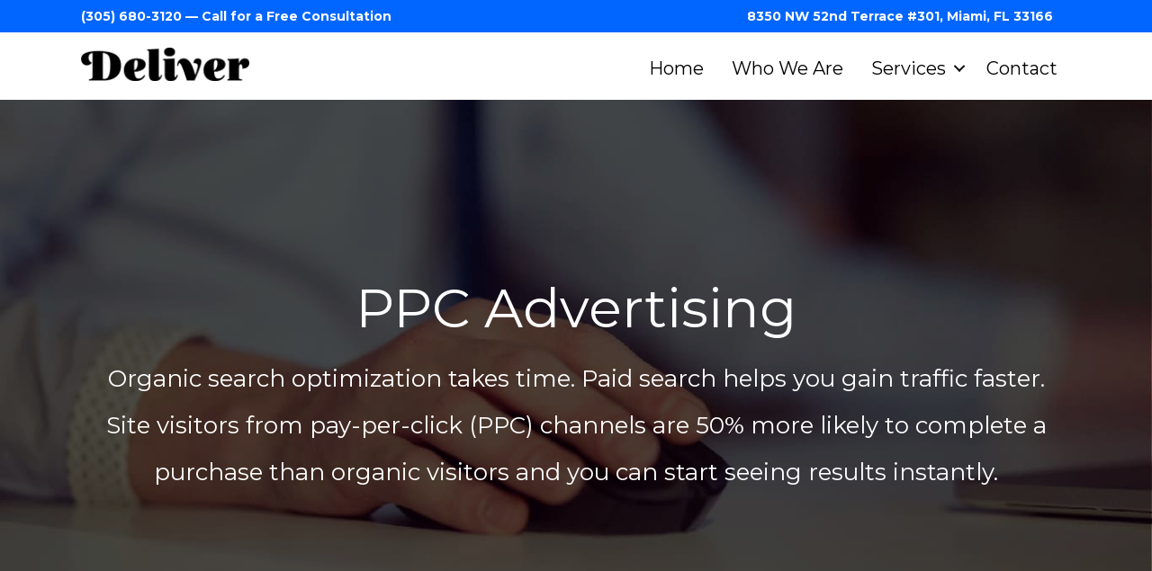

--- FILE ---
content_type: text/html; charset=UTF-8
request_url: https://deliverdigital.io/services/ppc-advertising/
body_size: 19404
content:
<!DOCTYPE html>
<html lang="en-US">
<head>
<meta charset="UTF-8" />
<meta name='viewport' content='width=device-width, initial-scale=1.0' />
<meta http-equiv='X-UA-Compatible' content='IE=edge' />
<script>
var gform;gform||(document.addEventListener("gform_main_scripts_loaded",function(){gform.scriptsLoaded=!0}),window.addEventListener("DOMContentLoaded",function(){gform.domLoaded=!0}),gform={domLoaded:!1,scriptsLoaded:!1,initializeOnLoaded:function(o){gform.domLoaded&&gform.scriptsLoaded?o():!gform.domLoaded&&gform.scriptsLoaded?window.addEventListener("DOMContentLoaded",o):document.addEventListener("gform_main_scripts_loaded",o)},hooks:{action:{},filter:{}},addAction:function(o,n,r,t){gform.addHook("action",o,n,r,t)},addFilter:function(o,n,r,t){gform.addHook("filter",o,n,r,t)},doAction:function(o){gform.doHook("action",o,arguments)},applyFilters:function(o){return gform.doHook("filter",o,arguments)},removeAction:function(o,n){gform.removeHook("action",o,n)},removeFilter:function(o,n,r){gform.removeHook("filter",o,n,r)},addHook:function(o,n,r,t,i){null==gform.hooks[o][n]&&(gform.hooks[o][n]=[]);var e=gform.hooks[o][n];null==i&&(i=n+"_"+e.length),gform.hooks[o][n].push({tag:i,callable:r,priority:t=null==t?10:t})},doHook:function(n,o,r){var t;if(r=Array.prototype.slice.call(r,1),null!=gform.hooks[n][o]&&((o=gform.hooks[n][o]).sort(function(o,n){return o.priority-n.priority}),o.forEach(function(o){"function"!=typeof(t=o.callable)&&(t=window[t]),"action"==n?t.apply(null,r):r[0]=t.apply(null,r)})),"filter"==n)return r[0]},removeHook:function(o,n,t,i){var r;null!=gform.hooks[o][n]&&(r=(r=gform.hooks[o][n]).filter(function(o,n,r){return!!(null!=i&&i!=o.tag||null!=t&&t!=o.priority)}),gform.hooks[o][n]=r)}});
</script>

<link rel="profile" href="https://gmpg.org/xfn/11" />
<meta name='robots' content='index, follow, max-image-preview:large, max-snippet:-1, max-video-preview:-1' />

	<!-- This site is optimized with the Yoast SEO Premium plugin v18.3 (Yoast SEO v19.4) - https://yoast.com/wordpress/plugins/seo/ -->
	<title>PPC Advertising - Deliver Digital</title>
	<link rel="canonical" href="https://deliverdigital.io/services/ppc-advertising/" />
	<meta property="og:locale" content="en_US" />
	<meta property="og:type" content="article" />
	<meta property="og:title" content="PPC Advertising" />
	<meta property="og:description" content="PPC Advertising Organic search optimization takes time. Paid search helps you gain traffic faster. Site visitors from pay-per-click (PPC) channels are 50% more likely to complete a purchase than organic visitors and you can start seeing results instantly. Make the Right Decisions for Your Brand With PPC Advertising Today, the digital landscape keeps growing and&hellip;" />
	<meta property="og:url" content="https://deliverdigital.io/services/ppc-advertising/" />
	<meta property="og:site_name" content="Deliver Digital" />
	<meta property="article:modified_time" content="2021-07-15T01:05:48+00:00" />
	<meta property="og:image" content="https://deliverdigital.io/wp-content/uploads/2021/07/ppc-money-ill.jpg" />
	<meta name="twitter:card" content="summary_large_image" />
	<meta name="twitter:label1" content="Est. reading time" />
	<meta name="twitter:data1" content="5 minutes" />
	<script type="application/ld+json" class="yoast-schema-graph">{"@context":"https://schema.org","@graph":[{"@type":"WebSite","@id":"https://deliverdigital.io/#website","url":"https://deliverdigital.io/","name":"Deliver Digital","description":"","potentialAction":[{"@type":"SearchAction","target":{"@type":"EntryPoint","urlTemplate":"https://deliverdigital.io/?s={search_term_string}"},"query-input":"required name=search_term_string"}],"inLanguage":"en-US"},{"@type":"ImageObject","inLanguage":"en-US","@id":"https://deliverdigital.io/services/ppc-advertising/#primaryimage","url":"https://deliverdigital.io/wp-content/uploads/2021/07/ppc-money-ill.jpg","contentUrl":"https://deliverdigital.io/wp-content/uploads/2021/07/ppc-money-ill.jpg"},{"@type":"WebPage","@id":"https://deliverdigital.io/services/ppc-advertising/","url":"https://deliverdigital.io/services/ppc-advertising/","name":"PPC Advertising - Deliver Digital","isPartOf":{"@id":"https://deliverdigital.io/#website"},"primaryImageOfPage":{"@id":"https://deliverdigital.io/services/ppc-advertising/#primaryimage"},"image":{"@id":"https://deliverdigital.io/services/ppc-advertising/#primaryimage"},"thumbnailUrl":"https://deliverdigital.io/wp-content/uploads/2021/07/ppc-money-ill.jpg","datePublished":"2021-06-30T18:53:41+00:00","dateModified":"2021-07-15T01:05:48+00:00","breadcrumb":{"@id":"https://deliverdigital.io/services/ppc-advertising/#breadcrumb"},"inLanguage":"en-US","potentialAction":[{"@type":"ReadAction","target":["https://deliverdigital.io/services/ppc-advertising/"]}]},{"@type":"BreadcrumbList","@id":"https://deliverdigital.io/services/ppc-advertising/#breadcrumb","itemListElement":[{"@type":"ListItem","position":1,"name":"Home","item":"https://deliverdigital.io/"},{"@type":"ListItem","position":2,"name":"Services","item":"https://deliverdigital.io/services/"},{"@type":"ListItem","position":3,"name":"PPC Advertising"}]}]}</script>
	<!-- / Yoast SEO Premium plugin. -->


<link rel='dns-prefetch' href='//js.hs-scripts.com' />
<link rel='dns-prefetch' href='//www.google.com' />
<link rel='dns-prefetch' href='//fonts.googleapis.com' />
<link rel='dns-prefetch' href='//s.w.org' />
<link href='https://fonts.gstatic.com' crossorigin rel='preconnect' />
<link rel="alternate" type="application/rss+xml" title="Deliver Digital &raquo; Feed" href="https://deliverdigital.io/feed/" />
<link rel="preload" href="https://deliverdigital.io/wp-content/plugins/bb-plugin/fonts/fontawesome/5.15.4/webfonts/fa-solid-900.woff2" as="font" type="font/woff2" crossorigin="anonymous">
<link rel="preload" href="https://deliverdigital.io/wp-content/plugins/bb-plugin/fonts/fontawesome/5.15.4/webfonts/fa-regular-400.woff2" as="font" type="font/woff2" crossorigin="anonymous">
<script>
window._wpemojiSettings = {"baseUrl":"https:\/\/s.w.org\/images\/core\/emoji\/14.0.0\/72x72\/","ext":".png","svgUrl":"https:\/\/s.w.org\/images\/core\/emoji\/14.0.0\/svg\/","svgExt":".svg","source":{"concatemoji":"https:\/\/deliverdigital.io\/wp-includes\/js\/wp-emoji-release.min.js?ver=6.0.1"}};
/*! This file is auto-generated */
!function(e,a,t){var n,r,o,i=a.createElement("canvas"),p=i.getContext&&i.getContext("2d");function s(e,t){var a=String.fromCharCode,e=(p.clearRect(0,0,i.width,i.height),p.fillText(a.apply(this,e),0,0),i.toDataURL());return p.clearRect(0,0,i.width,i.height),p.fillText(a.apply(this,t),0,0),e===i.toDataURL()}function c(e){var t=a.createElement("script");t.src=e,t.defer=t.type="text/javascript",a.getElementsByTagName("head")[0].appendChild(t)}for(o=Array("flag","emoji"),t.supports={everything:!0,everythingExceptFlag:!0},r=0;r<o.length;r++)t.supports[o[r]]=function(e){if(!p||!p.fillText)return!1;switch(p.textBaseline="top",p.font="600 32px Arial",e){case"flag":return s([127987,65039,8205,9895,65039],[127987,65039,8203,9895,65039])?!1:!s([55356,56826,55356,56819],[55356,56826,8203,55356,56819])&&!s([55356,57332,56128,56423,56128,56418,56128,56421,56128,56430,56128,56423,56128,56447],[55356,57332,8203,56128,56423,8203,56128,56418,8203,56128,56421,8203,56128,56430,8203,56128,56423,8203,56128,56447]);case"emoji":return!s([129777,127995,8205,129778,127999],[129777,127995,8203,129778,127999])}return!1}(o[r]),t.supports.everything=t.supports.everything&&t.supports[o[r]],"flag"!==o[r]&&(t.supports.everythingExceptFlag=t.supports.everythingExceptFlag&&t.supports[o[r]]);t.supports.everythingExceptFlag=t.supports.everythingExceptFlag&&!t.supports.flag,t.DOMReady=!1,t.readyCallback=function(){t.DOMReady=!0},t.supports.everything||(n=function(){t.readyCallback()},a.addEventListener?(a.addEventListener("DOMContentLoaded",n,!1),e.addEventListener("load",n,!1)):(e.attachEvent("onload",n),a.attachEvent("onreadystatechange",function(){"complete"===a.readyState&&t.readyCallback()})),(e=t.source||{}).concatemoji?c(e.concatemoji):e.wpemoji&&e.twemoji&&(c(e.twemoji),c(e.wpemoji)))}(window,document,window._wpemojiSettings);
</script>
<style>
img.wp-smiley,
img.emoji {
	display: inline !important;
	border: none !important;
	box-shadow: none !important;
	height: 1em !important;
	width: 1em !important;
	margin: 0 0.07em !important;
	vertical-align: -0.1em !important;
	background: none !important;
	padding: 0 !important;
}
</style>
	<link rel='stylesheet' id='wp-block-library-css'  href='https://deliverdigital.io/wp-includes/css/dist/block-library/style.min.css?ver=6.0.1' media='all' />
<style id='wp-block-library-theme-inline-css'>
.wp-block-audio figcaption{color:#555;font-size:13px;text-align:center}.is-dark-theme .wp-block-audio figcaption{color:hsla(0,0%,100%,.65)}.wp-block-code{border:1px solid #ccc;border-radius:4px;font-family:Menlo,Consolas,monaco,monospace;padding:.8em 1em}.wp-block-embed figcaption{color:#555;font-size:13px;text-align:center}.is-dark-theme .wp-block-embed figcaption{color:hsla(0,0%,100%,.65)}.blocks-gallery-caption{color:#555;font-size:13px;text-align:center}.is-dark-theme .blocks-gallery-caption{color:hsla(0,0%,100%,.65)}.wp-block-image figcaption{color:#555;font-size:13px;text-align:center}.is-dark-theme .wp-block-image figcaption{color:hsla(0,0%,100%,.65)}.wp-block-pullquote{border-top:4px solid;border-bottom:4px solid;margin-bottom:1.75em;color:currentColor}.wp-block-pullquote__citation,.wp-block-pullquote cite,.wp-block-pullquote footer{color:currentColor;text-transform:uppercase;font-size:.8125em;font-style:normal}.wp-block-quote{border-left:.25em solid;margin:0 0 1.75em;padding-left:1em}.wp-block-quote cite,.wp-block-quote footer{color:currentColor;font-size:.8125em;position:relative;font-style:normal}.wp-block-quote.has-text-align-right{border-left:none;border-right:.25em solid;padding-left:0;padding-right:1em}.wp-block-quote.has-text-align-center{border:none;padding-left:0}.wp-block-quote.is-large,.wp-block-quote.is-style-large,.wp-block-quote.is-style-plain{border:none}.wp-block-search .wp-block-search__label{font-weight:700}:where(.wp-block-group.has-background){padding:1.25em 2.375em}.wp-block-separator.has-css-opacity{opacity:.4}.wp-block-separator{border:none;border-bottom:2px solid;margin-left:auto;margin-right:auto}.wp-block-separator.has-alpha-channel-opacity{opacity:1}.wp-block-separator:not(.is-style-wide):not(.is-style-dots){width:100px}.wp-block-separator.has-background:not(.is-style-dots){border-bottom:none;height:1px}.wp-block-separator.has-background:not(.is-style-wide):not(.is-style-dots){height:2px}.wp-block-table thead{border-bottom:3px solid}.wp-block-table tfoot{border-top:3px solid}.wp-block-table td,.wp-block-table th{padding:.5em;border:1px solid;word-break:normal}.wp-block-table figcaption{color:#555;font-size:13px;text-align:center}.is-dark-theme .wp-block-table figcaption{color:hsla(0,0%,100%,.65)}.wp-block-video figcaption{color:#555;font-size:13px;text-align:center}.is-dark-theme .wp-block-video figcaption{color:hsla(0,0%,100%,.65)}.wp-block-template-part.has-background{padding:1.25em 2.375em;margin-top:0;margin-bottom:0}
</style>
<style id='global-styles-inline-css'>
body{--wp--preset--color--black: #000000;--wp--preset--color--cyan-bluish-gray: #abb8c3;--wp--preset--color--white: #ffffff;--wp--preset--color--pale-pink: #f78da7;--wp--preset--color--vivid-red: #cf2e2e;--wp--preset--color--luminous-vivid-orange: #ff6900;--wp--preset--color--luminous-vivid-amber: #fcb900;--wp--preset--color--light-green-cyan: #7bdcb5;--wp--preset--color--vivid-green-cyan: #00d084;--wp--preset--color--pale-cyan-blue: #8ed1fc;--wp--preset--color--vivid-cyan-blue: #0693e3;--wp--preset--color--vivid-purple: #9b51e0;--wp--preset--gradient--vivid-cyan-blue-to-vivid-purple: linear-gradient(135deg,rgba(6,147,227,1) 0%,rgb(155,81,224) 100%);--wp--preset--gradient--light-green-cyan-to-vivid-green-cyan: linear-gradient(135deg,rgb(122,220,180) 0%,rgb(0,208,130) 100%);--wp--preset--gradient--luminous-vivid-amber-to-luminous-vivid-orange: linear-gradient(135deg,rgba(252,185,0,1) 0%,rgba(255,105,0,1) 100%);--wp--preset--gradient--luminous-vivid-orange-to-vivid-red: linear-gradient(135deg,rgba(255,105,0,1) 0%,rgb(207,46,46) 100%);--wp--preset--gradient--very-light-gray-to-cyan-bluish-gray: linear-gradient(135deg,rgb(238,238,238) 0%,rgb(169,184,195) 100%);--wp--preset--gradient--cool-to-warm-spectrum: linear-gradient(135deg,rgb(74,234,220) 0%,rgb(151,120,209) 20%,rgb(207,42,186) 40%,rgb(238,44,130) 60%,rgb(251,105,98) 80%,rgb(254,248,76) 100%);--wp--preset--gradient--blush-light-purple: linear-gradient(135deg,rgb(255,206,236) 0%,rgb(152,150,240) 100%);--wp--preset--gradient--blush-bordeaux: linear-gradient(135deg,rgb(254,205,165) 0%,rgb(254,45,45) 50%,rgb(107,0,62) 100%);--wp--preset--gradient--luminous-dusk: linear-gradient(135deg,rgb(255,203,112) 0%,rgb(199,81,192) 50%,rgb(65,88,208) 100%);--wp--preset--gradient--pale-ocean: linear-gradient(135deg,rgb(255,245,203) 0%,rgb(182,227,212) 50%,rgb(51,167,181) 100%);--wp--preset--gradient--electric-grass: linear-gradient(135deg,rgb(202,248,128) 0%,rgb(113,206,126) 100%);--wp--preset--gradient--midnight: linear-gradient(135deg,rgb(2,3,129) 0%,rgb(40,116,252) 100%);--wp--preset--duotone--dark-grayscale: url('#wp-duotone-dark-grayscale');--wp--preset--duotone--grayscale: url('#wp-duotone-grayscale');--wp--preset--duotone--purple-yellow: url('#wp-duotone-purple-yellow');--wp--preset--duotone--blue-red: url('#wp-duotone-blue-red');--wp--preset--duotone--midnight: url('#wp-duotone-midnight');--wp--preset--duotone--magenta-yellow: url('#wp-duotone-magenta-yellow');--wp--preset--duotone--purple-green: url('#wp-duotone-purple-green');--wp--preset--duotone--blue-orange: url('#wp-duotone-blue-orange');--wp--preset--font-size--small: 13px;--wp--preset--font-size--medium: 20px;--wp--preset--font-size--large: 36px;--wp--preset--font-size--x-large: 42px;}.has-black-color{color: var(--wp--preset--color--black) !important;}.has-cyan-bluish-gray-color{color: var(--wp--preset--color--cyan-bluish-gray) !important;}.has-white-color{color: var(--wp--preset--color--white) !important;}.has-pale-pink-color{color: var(--wp--preset--color--pale-pink) !important;}.has-vivid-red-color{color: var(--wp--preset--color--vivid-red) !important;}.has-luminous-vivid-orange-color{color: var(--wp--preset--color--luminous-vivid-orange) !important;}.has-luminous-vivid-amber-color{color: var(--wp--preset--color--luminous-vivid-amber) !important;}.has-light-green-cyan-color{color: var(--wp--preset--color--light-green-cyan) !important;}.has-vivid-green-cyan-color{color: var(--wp--preset--color--vivid-green-cyan) !important;}.has-pale-cyan-blue-color{color: var(--wp--preset--color--pale-cyan-blue) !important;}.has-vivid-cyan-blue-color{color: var(--wp--preset--color--vivid-cyan-blue) !important;}.has-vivid-purple-color{color: var(--wp--preset--color--vivid-purple) !important;}.has-black-background-color{background-color: var(--wp--preset--color--black) !important;}.has-cyan-bluish-gray-background-color{background-color: var(--wp--preset--color--cyan-bluish-gray) !important;}.has-white-background-color{background-color: var(--wp--preset--color--white) !important;}.has-pale-pink-background-color{background-color: var(--wp--preset--color--pale-pink) !important;}.has-vivid-red-background-color{background-color: var(--wp--preset--color--vivid-red) !important;}.has-luminous-vivid-orange-background-color{background-color: var(--wp--preset--color--luminous-vivid-orange) !important;}.has-luminous-vivid-amber-background-color{background-color: var(--wp--preset--color--luminous-vivid-amber) !important;}.has-light-green-cyan-background-color{background-color: var(--wp--preset--color--light-green-cyan) !important;}.has-vivid-green-cyan-background-color{background-color: var(--wp--preset--color--vivid-green-cyan) !important;}.has-pale-cyan-blue-background-color{background-color: var(--wp--preset--color--pale-cyan-blue) !important;}.has-vivid-cyan-blue-background-color{background-color: var(--wp--preset--color--vivid-cyan-blue) !important;}.has-vivid-purple-background-color{background-color: var(--wp--preset--color--vivid-purple) !important;}.has-black-border-color{border-color: var(--wp--preset--color--black) !important;}.has-cyan-bluish-gray-border-color{border-color: var(--wp--preset--color--cyan-bluish-gray) !important;}.has-white-border-color{border-color: var(--wp--preset--color--white) !important;}.has-pale-pink-border-color{border-color: var(--wp--preset--color--pale-pink) !important;}.has-vivid-red-border-color{border-color: var(--wp--preset--color--vivid-red) !important;}.has-luminous-vivid-orange-border-color{border-color: var(--wp--preset--color--luminous-vivid-orange) !important;}.has-luminous-vivid-amber-border-color{border-color: var(--wp--preset--color--luminous-vivid-amber) !important;}.has-light-green-cyan-border-color{border-color: var(--wp--preset--color--light-green-cyan) !important;}.has-vivid-green-cyan-border-color{border-color: var(--wp--preset--color--vivid-green-cyan) !important;}.has-pale-cyan-blue-border-color{border-color: var(--wp--preset--color--pale-cyan-blue) !important;}.has-vivid-cyan-blue-border-color{border-color: var(--wp--preset--color--vivid-cyan-blue) !important;}.has-vivid-purple-border-color{border-color: var(--wp--preset--color--vivid-purple) !important;}.has-vivid-cyan-blue-to-vivid-purple-gradient-background{background: var(--wp--preset--gradient--vivid-cyan-blue-to-vivid-purple) !important;}.has-light-green-cyan-to-vivid-green-cyan-gradient-background{background: var(--wp--preset--gradient--light-green-cyan-to-vivid-green-cyan) !important;}.has-luminous-vivid-amber-to-luminous-vivid-orange-gradient-background{background: var(--wp--preset--gradient--luminous-vivid-amber-to-luminous-vivid-orange) !important;}.has-luminous-vivid-orange-to-vivid-red-gradient-background{background: var(--wp--preset--gradient--luminous-vivid-orange-to-vivid-red) !important;}.has-very-light-gray-to-cyan-bluish-gray-gradient-background{background: var(--wp--preset--gradient--very-light-gray-to-cyan-bluish-gray) !important;}.has-cool-to-warm-spectrum-gradient-background{background: var(--wp--preset--gradient--cool-to-warm-spectrum) !important;}.has-blush-light-purple-gradient-background{background: var(--wp--preset--gradient--blush-light-purple) !important;}.has-blush-bordeaux-gradient-background{background: var(--wp--preset--gradient--blush-bordeaux) !important;}.has-luminous-dusk-gradient-background{background: var(--wp--preset--gradient--luminous-dusk) !important;}.has-pale-ocean-gradient-background{background: var(--wp--preset--gradient--pale-ocean) !important;}.has-electric-grass-gradient-background{background: var(--wp--preset--gradient--electric-grass) !important;}.has-midnight-gradient-background{background: var(--wp--preset--gradient--midnight) !important;}.has-small-font-size{font-size: var(--wp--preset--font-size--small) !important;}.has-medium-font-size{font-size: var(--wp--preset--font-size--medium) !important;}.has-large-font-size{font-size: var(--wp--preset--font-size--large) !important;}.has-x-large-font-size{font-size: var(--wp--preset--font-size--x-large) !important;}
</style>
<link rel='stylesheet' id='fl-builder-layout-281-css'  href='https://deliverdigital.io/wp-content/uploads/bb-plugin/cache/281-layout.css?ver=141e6ff77912e6b721add32d3c3f7004' media='all' />
<link rel='stylesheet' id='font-awesome-5-css'  href='https://deliverdigital.io/wp-content/plugins/bb-plugin/fonts/fontawesome/5.15.4/css/all.min.css?ver=2.5.3.1' media='all' />
<link rel='stylesheet' id='fl-builder-layout-bundle-33dd98f18ee50ae21052fdc9b0f54172-css'  href='https://deliverdigital.io/wp-content/uploads/bb-plugin/cache/33dd98f18ee50ae21052fdc9b0f54172-layout-bundle.css?ver=2.5.3.1-1.4.1.2' media='all' />
<link rel='stylesheet' id='gform_basic-css'  href='https://deliverdigital.io/wp-content/plugins/gravityforms/assets/css/dist/basic.min.css?ver=2.6.4' media='all' />
<link rel='stylesheet' id='gform_theme_components-css'  href='https://deliverdigital.io/wp-content/plugins/gravityforms/assets/css/dist/theme-components.min.css?ver=2.6.4' media='all' />
<link rel='stylesheet' id='gform_theme_ie11-css'  href='https://deliverdigital.io/wp-content/plugins/gravityforms/assets/css/dist/theme-ie11.min.css?ver=2.6.4' media='all' />
<link rel='stylesheet' id='gform_theme-css'  href='https://deliverdigital.io/wp-content/plugins/gravityforms/assets/css/dist/theme.min.css?ver=2.6.4' media='all' />
<link rel='stylesheet' id='popup-maker-site-css'  href='//deliverdigital.io/wp-content/uploads/pum/pum-site-styles.css?generated=1649978655&#038;ver=1.16.7' media='all' />
<link rel='stylesheet' id='jquery-magnificpopup-css'  href='https://deliverdigital.io/wp-content/plugins/bb-plugin/css/jquery.magnificpopup.min.css?ver=2.5.3.1' media='all' />
<link rel='stylesheet' id='base-css'  href='https://deliverdigital.io/wp-content/themes/bb-theme/css/base.min.css?ver=1.7.10' media='all' />
<link rel='stylesheet' id='fl-automator-skin-css'  href='https://deliverdigital.io/wp-content/uploads/bb-theme/skin-61e9c14205928.css?ver=1.7.10' media='all' />
<link rel='stylesheet' id='fl-child-theme-css'  href='https://deliverdigital.io/wp-content/themes/bb-theme-child/style.css?ver=6.0.1' media='all' />
<link rel='stylesheet' id='pp-animate-css'  href='https://deliverdigital.io/wp-content/plugins/bbpowerpack/assets/css/animate.min.css?ver=3.5.1' media='all' />
<link rel='stylesheet' id='fl-builder-google-fonts-f055e9ebd2af4b44eb261638fcb36f3a-css'  href='//fonts.googleapis.com/css?family=Montserrat%3A300%2C400%2C700%2C400&#038;ver=6.0.1' media='all' />
<script src='https://deliverdigital.io/wp-includes/js/jquery/jquery.min.js?ver=3.6.0' id='jquery-core-js'></script>
<script src='https://deliverdigital.io/wp-includes/js/jquery/jquery-migrate.min.js?ver=3.3.2' id='jquery-migrate-js'></script>
<script src='https://deliverdigital.io/wp-includes/js/imagesloaded.min.js?ver=6.0.1' id='imagesloaded-js'></script>
<script defer='defer' src='https://deliverdigital.io/wp-content/plugins/gravityforms/js/jquery.json.min.js?ver=2.6.4' id='gform_json-js'></script>
<script id='gform_gravityforms-js-extra'>
var gf_global = {"gf_currency_config":{"name":"U.S. Dollar","symbol_left":"$","symbol_right":"","symbol_padding":"","thousand_separator":",","decimal_separator":".","decimals":2,"code":"USD"},"base_url":"https:\/\/deliverdigital.io\/wp-content\/plugins\/gravityforms","number_formats":[],"spinnerUrl":"https:\/\/deliverdigital.io\/wp-content\/plugins\/gravityforms\/images\/spinner.svg","strings":{"newRowAdded":"New row added.","rowRemoved":"Row removed","formSaved":"The form has been saved.  The content contains the link to return and complete the form."}};
var gf_global = {"gf_currency_config":{"name":"U.S. Dollar","symbol_left":"$","symbol_right":"","symbol_padding":"","thousand_separator":",","decimal_separator":".","decimals":2,"code":"USD"},"base_url":"https:\/\/deliverdigital.io\/wp-content\/plugins\/gravityforms","number_formats":[],"spinnerUrl":"https:\/\/deliverdigital.io\/wp-content\/plugins\/gravityforms\/images\/spinner.svg","strings":{"newRowAdded":"New row added.","rowRemoved":"Row removed","formSaved":"The form has been saved.  The content contains the link to return and complete the form."}};
var gf_global = {"gf_currency_config":{"name":"U.S. Dollar","symbol_left":"$","symbol_right":"","symbol_padding":"","thousand_separator":",","decimal_separator":".","decimals":2,"code":"USD"},"base_url":"https:\/\/deliverdigital.io\/wp-content\/plugins\/gravityforms","number_formats":[],"spinnerUrl":"https:\/\/deliverdigital.io\/wp-content\/plugins\/gravityforms\/images\/spinner.svg","strings":{"newRowAdded":"New row added.","rowRemoved":"Row removed","formSaved":"The form has been saved.  The content contains the link to return and complete the form."}};
var gf_global = {"gf_currency_config":{"name":"U.S. Dollar","symbol_left":"$","symbol_right":"","symbol_padding":"","thousand_separator":",","decimal_separator":".","decimals":2,"code":"USD"},"base_url":"https:\/\/deliverdigital.io\/wp-content\/plugins\/gravityforms","number_formats":[],"spinnerUrl":"https:\/\/deliverdigital.io\/wp-content\/plugins\/gravityforms\/images\/spinner.svg","strings":{"newRowAdded":"New row added.","rowRemoved":"Row removed","formSaved":"The form has been saved.  The content contains the link to return and complete the form."}};
var gform_i18n = {"datepicker":{"days":{"monday":"Mon","tuesday":"Tue","wednesday":"Wed","thursday":"Thu","friday":"Fri","saturday":"Sat","sunday":"Sun"},"months":{"january":"January","february":"February","march":"March","april":"April","may":"May","june":"June","july":"July","august":"August","september":"September","october":"October","november":"November","december":"December"},"firstDay":1,"iconText":"Select date"}};
var gf_legacy_multi = {"4":"","3":""};
var gform_gravityforms = {"strings":{"invalid_file_extension":"This type of file is not allowed. Must be one of the following:","delete_file":"Delete this file","in_progress":"in progress","file_exceeds_limit":"File exceeds size limit","illegal_extension":"This type of file is not allowed.","max_reached":"Maximum number of files reached","unknown_error":"There was a problem while saving the file on the server","currently_uploading":"Please wait for the uploading to complete","cancel":"Cancel","cancel_upload":"Cancel this upload","cancelled":"Cancelled"},"vars":{"images_url":"https:\/\/deliverdigital.io\/wp-content\/plugins\/gravityforms\/images"}};
</script>
<script defer='defer' src='https://deliverdigital.io/wp-content/plugins/gravityforms/js/gravityforms.min.js?ver=2.6.4' id='gform_gravityforms-js'></script>
<link rel="https://api.w.org/" href="https://deliverdigital.io/wp-json/" /><link rel="alternate" type="application/json" href="https://deliverdigital.io/wp-json/wp/v2/pages/281" /><link rel="EditURI" type="application/rsd+xml" title="RSD" href="https://deliverdigital.io/xmlrpc.php?rsd" />
<link rel="wlwmanifest" type="application/wlwmanifest+xml" href="https://deliverdigital.io/wp-includes/wlwmanifest.xml" /> 
<meta name="generator" content="WordPress 6.0.1" />
<link rel='shortlink' href='https://deliverdigital.io/?p=281' />
<link rel="alternate" type="application/json+oembed" href="https://deliverdigital.io/wp-json/oembed/1.0/embed?url=https%3A%2F%2Fdeliverdigital.io%2Fservices%2Fppc-advertising%2F" />
<link rel="alternate" type="text/xml+oembed" href="https://deliverdigital.io/wp-json/oembed/1.0/embed?url=https%3A%2F%2Fdeliverdigital.io%2Fservices%2Fppc-advertising%2F&#038;format=xml" />
		<script>
			var bb_powerpack = {
				ajaxurl: 'https://deliverdigital.io/wp-admin/admin-ajax.php'
			};
		</script>
					<!-- DO NOT COPY THIS SNIPPET! Start of Page Analytics Tracking for HubSpot WordPress plugin v8.15.139-->
			<script type="text/javascript" class="hsq-set-content-id" data-content-id="standard-page">
				var _hsq = _hsq || [];
				_hsq.push(["setContentType", "standard-page"]);
			</script>
			<!-- DO NOT COPY THIS SNIPPET! End of Page Analytics Tracking for HubSpot WordPress plugin -->
			<link rel="icon" href="https://deliverdigital.io/wp-content/uploads/2021/07/cropped-DeliverDigitalFavicon-32x32.png" sizes="32x32" />
<link rel="icon" href="https://deliverdigital.io/wp-content/uploads/2021/07/cropped-DeliverDigitalFavicon-192x192.png" sizes="192x192" />
<link rel="apple-touch-icon" href="https://deliverdigital.io/wp-content/uploads/2021/07/cropped-DeliverDigitalFavicon-180x180.png" />
<meta name="msapplication-TileImage" content="https://deliverdigital.io/wp-content/uploads/2021/07/cropped-DeliverDigitalFavicon-270x270.png" />
		<style id="wp-custom-css">
			.envira-title a {
	font-size: 20px!important;
}

.pum-container.popmake {
	padding: 40px 40px 20px;
	border: none;
}

.popmake .one-third {
	width: 33.33%;
}

.popmake .two-third {
	width: 66.67%;
	padding-left: 30px;
}

.popmake form input.button:focus {
	border: none!important;
}

.popmake .step-text {
	font-family: 'Shadows Into Light Two', cursive;
	font-display: swap;
	font-size: 24px;
	display: inline-block;
	text-align: center;
	width: 100%;
	font-weight: 600;
}

.popmake .bonus-text {
	font-family: Lato, Helvetica, sans-serif !important;
	font-size: 20px;
	color: rgb(1, 116, 199);
	display: inline-block;
	text-align: center;
	width: 100%;
	clear: both;
}

.popmake img.circle {
	border-radius: 50%;
	border: 2px solid rgba(0,0,0,0.15);
  padding: 5px !important;
  background: #fff;
	margin-bottom: 10px;
}

.popmake .title-text {
	font-size: 30px;
	text-align: center;
	font-weight: 500;
	line-height: 1.2;
	letter-spacing: -1px;
	margin-bottom: 5px;
}

.popmake h3.title-text {
	margin-bottom: 20px;
	font-weight: 600;
}

.popmake .sub-text {
   text-align: center;
   color: rgb(1, 116, 199);
   font-size: 22px;
	 letter-spacing: -1px;
	 font-weight: 500;
	 margin-bottom: 20px;
}

.popmake form {
	
}

.popmake form input {
	border-radius: 5px;
	border: 3px solid rgba(0,0,0,0.2);
	padding: 12px 18px!important;
	color: #7c7c7c!important;
	font-size: 18px!important;
	font-weight: 500!important;
}

.popmake .gform_wrapper .gfield_error [aria-invalid=true] {
    border: 3px solid #c02b0a;
}

.popmake .gform_wrapper .gform_validation_errors, .popmake .gform_wrapper .gfield_validation_message, .popmake .gform_wrapper img.gform_ajax_spinner  {
	display: none!important;
}

.popmake form input:focus {
	border: 3px solid #42B0E2;
}

.popmake form input::placeholder {
	font-size: 18px;
	font-weight: 500;
	color: #7c7c7c;
}

.popmake form .name-field input {
	background-image: url(https://deliverdigital.io/wp-content/themes/bb-theme-child/images/name-icon.png);
  background-repeat: no-repeat;
	background-position: 97%;
}

.popmake form .email-field input {
	background-image: url(https://deliverdigital.io/wp-content/themes/bb-theme-child/images/email-icon.png);
  background-repeat: no-repeat;
	background-position: 97%;
}

.popmake form .phone-field input {
	background-image: url(https://deliverdigital.io/wp-content/themes/bb-theme-child/images/phone-icon.png);
  background-repeat: no-repeat;
	background-position: 97%;
}

.popmake input.button {
	border: none;
	font-size: 24px!important;
	text-align: center;
	font-weight: 600!important;
	width: 80%;
	margin: 0 auto;
	display: block;
	color: white!important;
}

.popmake input.button:hover {
	background: #0066ff;
}

.highlight-blue {
	color: #0066ff;
	font-weight: 600;
}

.multi-line-button {
	line-height: 1;
}

.button-main-text {
	font-size: 30px;
	display: inline-block;
	line-height: 1;
	margin: 0;
}

.button-sub-text {
	font-size: 14px;
	display: inline-block;
	line-height: 1;
	margin: 0;
	opacity: .7;
}

.top-bar {
	font-weight: 600;
	font-size: 14px;
}

header.fl-theme-builder-header-sticky {
	transition: box-shadow 0.3s ease-in-out;
}

header.fl-theme-builder-header-scrolled {
	box-shadow: 0 3px 5px rgba(57, 63, 72, 0.3);
	transition: box-shadow 0.3s ease-in-out;
}

.address {
	text-align: right;
}

.blue {
	color: #0066ff;
}

.i-want-section .button {
	display: inline-block;
	margin-top: 6px;
	background: #0066ff;
	color: white;
	padding: 8px 12px;
	border-radius: 4px;
	text-decoration: none;
	border: none;
}

.i-want-section .button:hover {
	background: #014ec3;
	text-decoration: none;
	border: none;
}

.beyond-line {
	font-size: 36px;
}

.gform_wrapper .gfield_required {
	color: #686868!important;
}

ul.menu .sub-menu li:hover {
	background: #0055cc!important;
}

ul.menu .sub-menu li a {
	color: white!important;
	font-size: 18px!important;
}

.hover-blue-border .pp-infobox:hover {
	border-color: #0055cc!important;
}

.clear-button {
	color: white;
	border: 2px solid white;
	border-radius: 4px;
	padding: 5px 10px;
	margin: 20px 0;
	display: inline-block;
}

.clear-button:hover {
	color: #0055cc;
	background: white;
	text-decoration: none;
}

@media only screen and (max-width: 768px) {
	
	.site-header .site-logo img {
		max-width: 220px;
		margin-left: 20px;
	}
	
	.hero-row .fl-row-content-wrap {
		background-image: none;
	}
	
	.fl-builder-layer {
		display: none;
	}
	
		button.fl-menu-mobile-toggle.hamburger:hover {
		color: #000000;
	}
	
	button.fl-menu-mobile-toggle.hamburger.fl-active {
		color: #0066ff;
	}
	
	.site-header .fl-menu li.current_page_item a:hover, .site-header .fl-menu a:hover, .site-header .fl-menu a:active, .site-header .fl-menu a:focus {
		color: #0066ff!important;
	}
	
	.site-header .fl-menu li a {
		text-align: center;
	}
	
	.site-header .fl-menu li {
		border: 1px solid #a0a0a0!important;
		border-radius: 4px;
		margin: 0 10px 10px;
	}
	
	.site-header .fl-menu li a:hover, .site-header .fl-menu li .fl-has-submenu-container:hover a {
		color: #000000;
	}
	
	.site-header .fl-menu li .fl-has-submenu-container:hover .fl-menu-toggle:before {
		border-color: #000000!important; 
	}
	
	.site-header .fl-menu-mobile-clone {
		padding-top: 20px;
	}
	
	.site-header ul.menu .sub-menu li:hover {
		background: none!important;
	}
	
	.site-header ul.menu .sub-menu li {
		text-align: center;
	}
	
	.site-header ul.menu .sub-menu li a {
		color: #000000!important;
	}
	
	.site-header .fl-menu li.fl-has-submenu ul.sub-menu {
		margin-top: 5px;
	}
	
	h1, .h1, h2, .h2, h3, .h3, h4, .h4, h5, .h5, h6, .h6 {
		margin-top: 0!important;
	}
	
	h2 {
		font-size: 24px!important;
		margin-bottom: 20px!important;
	}
	
	p, p * {
		font-size: 16px!important;
	}
	
	.hero-row h2 {
		font-size: 46px!important;
	}
	
	.beyond-line {
		font-size: 16px;
	}
	
	.button-main-text {
		line-height: 1.2;
		margin-bottom: 10px;
	}

	.button-sub-text {
		line-height: 1.2;
	}
	
	.popmake .two-third {
    padding-left: 0;
	}
	
	.popmake input.button {
		font-size: 22px!important;
		width: 100%!important;
	}
	
	.title-text {
		margin-top: 10px!important;
		margin-bottom: 10px!important;
		font-size: 26px!important;
	}
	
	.sub-text {
		font-size: 14px!important;
	}
	
}		</style>
		<link rel="preconnect" href="https://fonts.googleapis.com">
<link rel="preconnect" href="https://fonts.gstatic.com" crossorigin>
<link href="https://fonts.googleapis.com/css2?family=Shadows+Into+Light+Two&display=swap" rel="stylesheet">

<!-- Facebook Pixel Code -->
<script>
  !function(f,b,e,v,n,t,s)
  {if(f.fbq)return;n=f.fbq=function(){n.callMethod?
  n.callMethod.apply(n,arguments):n.queue.push(arguments)};
  if(!f._fbq)f._fbq=n;n.push=n;n.loaded=!0;n.version='2.0';
  n.queue=[];t=b.createElement(e);t.async=!0;
  t.src=v;s=b.getElementsByTagName(e)[0];
  s.parentNode.insertBefore(t,s)}(window, document,'script',
  'https://connect.facebook.net/en_US/fbevents.js');
  fbq('init', '361257638810488');
  fbq('track', 'PageView');
</script>
<noscript><img height="1" width="1" style="display:none"
  src="https://www.facebook.com/tr?id=361257638810488&ev=PageView&noscript=1"
/></noscript>
<!-- End Facebook Pixel Code -->

<!-- Active Campaign Code -->

<script type="text/javascript">
    (function(e,t,o,n,p,r,i){e.visitorGlobalObjectAlias=n;e[e.visitorGlobalObjectAlias]=e[e.visitorGlobalObjectAlias]||function(){(e[e.visitorGlobalObjectAlias].q=e[e.visitorGlobalObjectAlias].q||[]).push(arguments)};e[e.visitorGlobalObjectAlias].l=(new Date).getTime();r=t.createElement("script");r.src=o;r.async=true;i=t.getElementsByTagName("script")[0];i.parentNode.insertBefore(r,i)})(window,document,"https://diffuser-cdn.app-us1.com/diffuser/diffuser.js","vgo");
    vgo('setAccount', '650897205');
    vgo('setTrackByDefault', true);

    vgo('process');
</script>

<!-- End Active Campaign Code -->
</head>
<body data-rsssl=1 class="page-template-default page page-id-281 page-child parent-pageid-19 fl-builder fl-theme-builder-header fl-theme-builder-header-site-header fl-theme-builder-footer fl-theme-builder-footer-site-footer fl-framework-base fl-preset-default fl-full-width fl-search-active" itemscope="itemscope" itemtype="https://schema.org/WebPage">
<a aria-label="Skip to content" class="fl-screen-reader-text" href="#fl-main-content">Skip to content</a><svg xmlns="http://www.w3.org/2000/svg" viewBox="0 0 0 0" width="0" height="0" focusable="false" role="none" style="visibility: hidden; position: absolute; left: -9999px; overflow: hidden;" ><defs><filter id="wp-duotone-dark-grayscale"><feColorMatrix color-interpolation-filters="sRGB" type="matrix" values=" .299 .587 .114 0 0 .299 .587 .114 0 0 .299 .587 .114 0 0 .299 .587 .114 0 0 " /><feComponentTransfer color-interpolation-filters="sRGB" ><feFuncR type="table" tableValues="0 0.49803921568627" /><feFuncG type="table" tableValues="0 0.49803921568627" /><feFuncB type="table" tableValues="0 0.49803921568627" /><feFuncA type="table" tableValues="1 1" /></feComponentTransfer><feComposite in2="SourceGraphic" operator="in" /></filter></defs></svg><svg xmlns="http://www.w3.org/2000/svg" viewBox="0 0 0 0" width="0" height="0" focusable="false" role="none" style="visibility: hidden; position: absolute; left: -9999px; overflow: hidden;" ><defs><filter id="wp-duotone-grayscale"><feColorMatrix color-interpolation-filters="sRGB" type="matrix" values=" .299 .587 .114 0 0 .299 .587 .114 0 0 .299 .587 .114 0 0 .299 .587 .114 0 0 " /><feComponentTransfer color-interpolation-filters="sRGB" ><feFuncR type="table" tableValues="0 1" /><feFuncG type="table" tableValues="0 1" /><feFuncB type="table" tableValues="0 1" /><feFuncA type="table" tableValues="1 1" /></feComponentTransfer><feComposite in2="SourceGraphic" operator="in" /></filter></defs></svg><svg xmlns="http://www.w3.org/2000/svg" viewBox="0 0 0 0" width="0" height="0" focusable="false" role="none" style="visibility: hidden; position: absolute; left: -9999px; overflow: hidden;" ><defs><filter id="wp-duotone-purple-yellow"><feColorMatrix color-interpolation-filters="sRGB" type="matrix" values=" .299 .587 .114 0 0 .299 .587 .114 0 0 .299 .587 .114 0 0 .299 .587 .114 0 0 " /><feComponentTransfer color-interpolation-filters="sRGB" ><feFuncR type="table" tableValues="0.54901960784314 0.98823529411765" /><feFuncG type="table" tableValues="0 1" /><feFuncB type="table" tableValues="0.71764705882353 0.25490196078431" /><feFuncA type="table" tableValues="1 1" /></feComponentTransfer><feComposite in2="SourceGraphic" operator="in" /></filter></defs></svg><svg xmlns="http://www.w3.org/2000/svg" viewBox="0 0 0 0" width="0" height="0" focusable="false" role="none" style="visibility: hidden; position: absolute; left: -9999px; overflow: hidden;" ><defs><filter id="wp-duotone-blue-red"><feColorMatrix color-interpolation-filters="sRGB" type="matrix" values=" .299 .587 .114 0 0 .299 .587 .114 0 0 .299 .587 .114 0 0 .299 .587 .114 0 0 " /><feComponentTransfer color-interpolation-filters="sRGB" ><feFuncR type="table" tableValues="0 1" /><feFuncG type="table" tableValues="0 0.27843137254902" /><feFuncB type="table" tableValues="0.5921568627451 0.27843137254902" /><feFuncA type="table" tableValues="1 1" /></feComponentTransfer><feComposite in2="SourceGraphic" operator="in" /></filter></defs></svg><svg xmlns="http://www.w3.org/2000/svg" viewBox="0 0 0 0" width="0" height="0" focusable="false" role="none" style="visibility: hidden; position: absolute; left: -9999px; overflow: hidden;" ><defs><filter id="wp-duotone-midnight"><feColorMatrix color-interpolation-filters="sRGB" type="matrix" values=" .299 .587 .114 0 0 .299 .587 .114 0 0 .299 .587 .114 0 0 .299 .587 .114 0 0 " /><feComponentTransfer color-interpolation-filters="sRGB" ><feFuncR type="table" tableValues="0 0" /><feFuncG type="table" tableValues="0 0.64705882352941" /><feFuncB type="table" tableValues="0 1" /><feFuncA type="table" tableValues="1 1" /></feComponentTransfer><feComposite in2="SourceGraphic" operator="in" /></filter></defs></svg><svg xmlns="http://www.w3.org/2000/svg" viewBox="0 0 0 0" width="0" height="0" focusable="false" role="none" style="visibility: hidden; position: absolute; left: -9999px; overflow: hidden;" ><defs><filter id="wp-duotone-magenta-yellow"><feColorMatrix color-interpolation-filters="sRGB" type="matrix" values=" .299 .587 .114 0 0 .299 .587 .114 0 0 .299 .587 .114 0 0 .299 .587 .114 0 0 " /><feComponentTransfer color-interpolation-filters="sRGB" ><feFuncR type="table" tableValues="0.78039215686275 1" /><feFuncG type="table" tableValues="0 0.94901960784314" /><feFuncB type="table" tableValues="0.35294117647059 0.47058823529412" /><feFuncA type="table" tableValues="1 1" /></feComponentTransfer><feComposite in2="SourceGraphic" operator="in" /></filter></defs></svg><svg xmlns="http://www.w3.org/2000/svg" viewBox="0 0 0 0" width="0" height="0" focusable="false" role="none" style="visibility: hidden; position: absolute; left: -9999px; overflow: hidden;" ><defs><filter id="wp-duotone-purple-green"><feColorMatrix color-interpolation-filters="sRGB" type="matrix" values=" .299 .587 .114 0 0 .299 .587 .114 0 0 .299 .587 .114 0 0 .299 .587 .114 0 0 " /><feComponentTransfer color-interpolation-filters="sRGB" ><feFuncR type="table" tableValues="0.65098039215686 0.40392156862745" /><feFuncG type="table" tableValues="0 1" /><feFuncB type="table" tableValues="0.44705882352941 0.4" /><feFuncA type="table" tableValues="1 1" /></feComponentTransfer><feComposite in2="SourceGraphic" operator="in" /></filter></defs></svg><svg xmlns="http://www.w3.org/2000/svg" viewBox="0 0 0 0" width="0" height="0" focusable="false" role="none" style="visibility: hidden; position: absolute; left: -9999px; overflow: hidden;" ><defs><filter id="wp-duotone-blue-orange"><feColorMatrix color-interpolation-filters="sRGB" type="matrix" values=" .299 .587 .114 0 0 .299 .587 .114 0 0 .299 .587 .114 0 0 .299 .587 .114 0 0 " /><feComponentTransfer color-interpolation-filters="sRGB" ><feFuncR type="table" tableValues="0.098039215686275 1" /><feFuncG type="table" tableValues="0 0.66274509803922" /><feFuncB type="table" tableValues="0.84705882352941 0.41960784313725" /><feFuncA type="table" tableValues="1 1" /></feComponentTransfer><feComposite in2="SourceGraphic" operator="in" /></filter></defs></svg><div class="fl-page">
	<header class="fl-builder-content fl-builder-content-12 fl-builder-global-templates-locked" data-post-id="12" data-type="header" data-sticky="1" data-sticky-on="" data-sticky-breakpoint="medium" data-shrink="0" data-overlay="0" data-overlay-bg="transparent" data-shrink-image-height="50px" itemscope="itemscope" itemtype="http://schema.org/WPHeader"><div class="fl-row fl-row-full-width fl-row-bg-color fl-node-60d376e692e92 fl-visible-desktop-medium top-bar" data-node="60d376e692e92">
	<div class="fl-row-content-wrap">
						<div class="fl-row-content fl-row-fixed-width fl-node-content">
		
<div class="fl-col-group fl-node-60d376e692e93 fl-col-group-equal-height fl-col-group-align-center" data-node="60d376e692e93">
			<div class="fl-col fl-node-60d376e692e94 fl-col-small" data-node="60d376e692e94">
	<div class="fl-col-content fl-node-content">
	<div class="fl-module fl-module-html fl-node-60d376e692e97" data-node="60d376e692e97">
	<div class="fl-module-content fl-node-content">
		<div class="fl-html">
	(305) 680-3120 — Call for a Free Consultation</div>
	</div>
</div>
	</div>
</div>
			<div class="fl-col fl-node-60d376e692e95 fl-col-small" data-node="60d376e692e95">
	<div class="fl-col-content fl-node-content">
	<div class="fl-module fl-module-html fl-node-60d3cf157c0ab" data-node="60d3cf157c0ab">
	<div class="fl-module-content fl-node-content">
		<div class="fl-html">
	<div class="address">
8350 NW 52nd Terrace #301, Miami, FL 33166
</div></div>
	</div>
</div>
	</div>
</div>
	</div>
		</div>
	</div>
</div>
<div class="fl-row fl-row-full-width fl-row-bg-color fl-node-60d376e692e88 site-header" data-node="60d376e692e88">
	<div class="fl-row-content-wrap">
						<div class="fl-row-content fl-row-fixed-width fl-node-content">
		
<div class="fl-col-group fl-node-60d376e692e8d fl-col-group-custom-width" data-node="60d376e692e8d">
			<div class="fl-col fl-node-60d376e692e8e fl-col-small" data-node="60d376e692e8e">
	<div class="fl-col-content fl-node-content">
	<div class="fl-module fl-module-photo fl-node-60d3be3e82407 site-logo" data-node="60d3be3e82407">
	<div class="fl-module-content fl-node-content">
		<div class="fl-photo fl-photo-align-left" itemscope itemtype="https://schema.org/ImageObject">
	<div class="fl-photo-content fl-photo-img-jpg">
				<a href="https://deliverdigital.io/" target="_self" itemprop="url">
				<img loading="lazy" class="fl-photo-img wp-image-397 size-full" src="https://deliverdigital.io/wp-content/uploads/2021/06/deliver-logo.jpg" alt="deliver-logo" itemprop="image" height="320" width="1600" title="deliver-logo"  data-no-lazy="1" srcset="https://deliverdigital.io/wp-content/uploads/2021/06/deliver-logo.jpg 1600w, https://deliverdigital.io/wp-content/uploads/2021/06/deliver-logo-300x60.jpg 300w, https://deliverdigital.io/wp-content/uploads/2021/06/deliver-logo-1024x205.jpg 1024w, https://deliverdigital.io/wp-content/uploads/2021/06/deliver-logo-768x154.jpg 768w, https://deliverdigital.io/wp-content/uploads/2021/06/deliver-logo-1536x307.jpg 1536w" sizes="(max-width: 1600px) 100vw, 1600px" />
				</a>
					</div>
	</div>
	</div>
</div>
	</div>
</div>
			<div class="fl-col fl-node-60d376e692e8f" data-node="60d376e692e8f">
	<div class="fl-col-content fl-node-content">
	<div class="fl-module fl-module-menu fl-node-60d376e692e91" data-node="60d376e692e91">
	<div class="fl-module-content fl-node-content">
		<div class="fl-menu fl-menu-responsive-toggle-mobile">
	<button class="fl-menu-mobile-toggle hamburger" aria-label="Menu"><span class="svg-container"><svg version="1.1" class="hamburger-menu" xmlns="http://www.w3.org/2000/svg" xmlns:xlink="http://www.w3.org/1999/xlink" viewBox="0 0 512 512">
<rect class="fl-hamburger-menu-top" width="512" height="102"/>
<rect class="fl-hamburger-menu-middle" y="205" width="512" height="102"/>
<rect class="fl-hamburger-menu-bottom" y="410" width="512" height="102"/>
</svg>
</span></button>	<div class="fl-clear"></div>
	<nav aria-label="Menu" itemscope="itemscope" itemtype="https://schema.org/SiteNavigationElement"><ul id="menu-main-menu" class="menu fl-menu-horizontal fl-toggle-arrows"><li id="menu-item-25" class="menu-item menu-item-type-post_type menu-item-object-page menu-item-home"><a href="https://deliverdigital.io/">Home</a></li><li id="menu-item-26" class="menu-item menu-item-type-post_type menu-item-object-page"><a href="https://deliverdigital.io/who-we-are/">Who We Are</a></li><li id="menu-item-29" class="menu-item menu-item-type-post_type menu-item-object-page current-page-ancestor current-menu-ancestor current-menu-parent current-page-parent current_page_parent current_page_ancestor menu-item-has-children fl-has-submenu"><div class="fl-has-submenu-container"><a href="https://deliverdigital.io/services/">Services</a><span class="fl-menu-toggle"></span></div><ul class="sub-menu">	<li id="menu-item-260" class="menu-item menu-item-type-post_type menu-item-object-page"><a href="https://deliverdigital.io/services/web-design-development/">Web Design &#038; Development</a></li>	<li id="menu-item-290" class="menu-item menu-item-type-post_type menu-item-object-page"><a href="https://deliverdigital.io/services/local-seo/">Local SEO</a></li>	<li id="menu-item-289" class="menu-item menu-item-type-post_type menu-item-object-page current-menu-item page_item page-item-281 current_page_item"><a href="https://deliverdigital.io/services/ppc-advertising/">PPC Advertising</a></li>	<li id="menu-item-257" class="menu-item menu-item-type-post_type menu-item-object-page"><a href="https://deliverdigital.io/services/website-care-plans/">Website Care Plans</a></li></ul></li><li id="menu-item-27" class="menu-item menu-item-type-post_type menu-item-object-page"><a href="https://deliverdigital.io/contact/">Contact</a></li></ul></nav></div>
	</div>
</div>
	</div>
</div>
	</div>
		</div>
	</div>
</div>
</header>	<div id="fl-main-content" class="fl-page-content" itemprop="mainContentOfPage" role="main">

		
<div class="fl-content-full container">
	<div class="row">
		<div class="fl-content col-md-12">
			<article class="fl-post post-281 page type-page status-publish hentry" id="fl-post-281" itemscope="itemscope" itemtype="https://schema.org/CreativeWork">

			<div class="fl-post-content clearfix" itemprop="text">
		<div class="fl-builder-content fl-builder-content-281 fl-builder-content-primary fl-builder-global-templates-locked" data-post-id="281"><div class="fl-row fl-row-full-width fl-row-bg-photo fl-node-60df893df1643 fl-row-bg-overlay" data-node="60df893df1643">
	<div class="fl-row-content-wrap">
						<div class="fl-row-content fl-row-fixed-width fl-node-content">
		
<div class="fl-col-group fl-node-60df893df163f" data-node="60df893df163f">
			<div class="fl-col fl-node-60df893df1641" data-node="60df893df1641">
	<div class="fl-col-content fl-node-content">
	<div class="fl-module fl-module-pp-heading fl-node-60df895f8081d" data-node="60df895f8081d">
	<div class="fl-module-content fl-node-content">
		<div class="pp-heading-content">
	<div class="pp-heading  pp-center">
		
		<h2 class="heading-title">

			
			<span class="title-text pp-primary-title">PPC Advertising</span>

			
			
		</h2>

		
	</div>

			<div class="pp-sub-heading">
			<p>Organic search optimization takes time. Paid search helps you gain traffic faster. Site visitors from pay-per-click (PPC) channels are 50% more likely to complete a purchase than organic visitors and you can start seeing results instantly.</p>		</div>
	
	</div>
	</div>
</div>
	</div>
</div>
	</div>
		</div>
	</div>
</div>
<div class="fl-row fl-row-full-width fl-row-bg-none fl-node-60e05cd067ae6" data-node="60e05cd067ae6">
	<div class="fl-row-content-wrap">
						<div class="fl-row-content fl-row-fixed-width fl-node-content">
		
<div class="fl-col-group fl-node-60e05cd06bcca fl-col-group-equal-height fl-col-group-align-center" data-node="60e05cd06bcca">
			<div class="fl-col fl-node-60e05cd06be31" data-node="60e05cd06be31">
	<div class="fl-col-content fl-node-content">
	<div class="fl-module fl-module-rich-text fl-node-60e0b9b690558" data-node="60e0b9b690558">
	<div class="fl-module-content fl-node-content">
		<div class="fl-rich-text">
	<h2 class="fl-heading"><span class="fl-heading-text"><strong>Make the Right Decisions for Your Brand With PPC Advertising</strong></span></h2>
<p>Today, the digital landscape keeps growing and websites are proliferating at warp speed. From small companies and franchises to eCommerce businesses and entrepreneurs, almost everyone is on the internet, figuring out advertising avenues and maximizing all possible conversion paths. Increased marketing opportunities, however, come with greater challenges.</p>
<p>Despite the availability of advertising tools and digital marketing channels, some businesses remain invisible to their target audience. As a result, market players are in an uphill battle, barely making progress with their internet marketing efforts.</p>
</div>
	</div>
</div>
	</div>
</div>
			<div class="fl-col fl-node-60e05cd06be35 fl-col-small" data-node="60e05cd06be35">
	<div class="fl-col-content fl-node-content">
	<div class="fl-module fl-module-photo fl-node-60e0b9f657888" data-node="60e0b9f657888">
	<div class="fl-module-content fl-node-content">
		<div class="fl-photo fl-photo-align-center" itemscope itemtype="https://schema.org/ImageObject">
	<div class="fl-photo-content fl-photo-img-jpg">
				<img loading="lazy" width="1000" height="1003" class="fl-photo-img wp-image-368" src="https://deliverdigital.io/wp-content/uploads/2021/07/ppc-money-ill.jpg" alt="ppc-money-ill" itemprop="image" title="ppc-money-ill" srcset="https://deliverdigital.io/wp-content/uploads/2021/07/ppc-money-ill.jpg 1000w, https://deliverdigital.io/wp-content/uploads/2021/07/ppc-money-ill-300x300.jpg 300w, https://deliverdigital.io/wp-content/uploads/2021/07/ppc-money-ill-150x150.jpg 150w, https://deliverdigital.io/wp-content/uploads/2021/07/ppc-money-ill-768x770.jpg 768w" sizes="(max-width: 1000px) 100vw, 1000px" />
					</div>
	</div>
	</div>
</div>
	</div>
</div>
	</div>
		</div>
	</div>
</div>
<div class="fl-row fl-row-full-width fl-row-bg-color fl-node-60e0bac28e236" data-node="60e0bac28e236">
	<div class="fl-row-content-wrap">
						<div class="fl-row-content fl-row-fixed-width fl-node-content">
		
<div class="fl-col-group fl-node-60e0bac293998 fl-col-group-equal-height fl-col-group-align-center fl-col-group-responsive-reversed" data-node="60e0bac293998">
			<div class="fl-col fl-node-60e0bac293ae4 fl-col-small" data-node="60e0bac293ae4">
	<div class="fl-col-content fl-node-content">
	<div class="fl-module fl-module-photo fl-node-60e0bc01d0bb9" data-node="60e0bc01d0bb9">
	<div class="fl-module-content fl-node-content">
		<div class="fl-photo fl-photo-align-center" itemscope itemtype="https://schema.org/ImageObject">
	<div class="fl-photo-content fl-photo-img-jpg">
				<img loading="lazy" width="1000" height="999" class="fl-photo-img wp-image-369" src="https://deliverdigital.io/wp-content/uploads/2021/07/ppc-search-ill.jpg" alt="ppc-search-ill" itemprop="image" title="ppc-search-ill" srcset="https://deliverdigital.io/wp-content/uploads/2021/07/ppc-search-ill.jpg 1000w, https://deliverdigital.io/wp-content/uploads/2021/07/ppc-search-ill-300x300.jpg 300w, https://deliverdigital.io/wp-content/uploads/2021/07/ppc-search-ill-150x150.jpg 150w, https://deliverdigital.io/wp-content/uploads/2021/07/ppc-search-ill-768x767.jpg 768w" sizes="(max-width: 1000px) 100vw, 1000px" />
					</div>
	</div>
	</div>
</div>
	</div>
</div>
			<div class="fl-col fl-node-60e0bac293ae8" data-node="60e0bac293ae8">
	<div class="fl-col-content fl-node-content">
	<div class="fl-module fl-module-rich-text fl-node-60e0bacd3caf7" data-node="60e0bacd3caf7">
	<div class="fl-module-content fl-node-content">
		<div class="fl-rich-text">
	<h2>What is Paid Search?</h2>
<p>Paid search marketing refers to a pay-per-click (PPC) model in which brands only pay when consumers click their ads. These ads appear on search engine results pages (SERPs) next to relevant organic results. This type of strategy is often called search engine marketing (SEM).</p>
<p>These days, paid search and PPC are synonymous. It’s likely you’ve seen these ads on almost every SERP. You may also hear marketers simply refer to this strategy simply as search marketing.</p>
</div>
	</div>
</div>
	</div>
</div>
	</div>

<div class="fl-col-group fl-node-60e0bc2cdc1e0" data-node="60e0bc2cdc1e0">
			<div class="fl-col fl-node-60e0bc2cdc294" data-node="60e0bc2cdc294">
	<div class="fl-col-content fl-node-content">
	<div class="fl-module fl-module-rich-text fl-node-60e0bc2cdc163" data-node="60e0bc2cdc163">
	<div class="fl-module-content fl-node-content">
		<div class="fl-rich-text">
	<p style="text-align: left;">Most paid search ads feature a header and short-form copy. They can also include a number of engaging elements like site links, phone numbers, consumer ratings, location information, and product images and videos. Paid search is the fastest-growing ad format, with advertisers spending over $13 billion annually. With support from Deliver’s PPC experts, your campaigns can drive more traffic to your site, augmenting the power of your organic strategy.</p>
</div>
	</div>
</div>
	</div>
</div>
	</div>
		</div>
	</div>
</div>
<div class="fl-row fl-row-full-width fl-row-bg-none fl-node-60e0bd3c9c876" data-node="60e0bd3c9c876">
	<div class="fl-row-content-wrap">
						<div class="fl-row-content fl-row-fixed-width fl-node-content">
		
<div class="fl-col-group fl-node-60e0bd3c9c916 fl-col-group-equal-height fl-col-group-align-center" data-node="60e0bd3c9c916">
			<div class="fl-col fl-node-60e0bd3c9c917" data-node="60e0bd3c9c917">
	<div class="fl-col-content fl-node-content">
	<div class="fl-module fl-module-rich-text fl-node-60e0bd3c9c918" data-node="60e0bd3c9c918">
	<div class="fl-module-content fl-node-content">
		<div class="fl-rich-text">
	<h2>Our Paid Search Managers are PPC Experts</h2>
<p>Paid search campaigns managed by Deliver support your search engine optimization (SEO) and content marketing strategies by getting your messaging in front of relevant people immediately.</p>
<p>Ranking highly on a SERP organically takes an average 90 to 180 days, depending on the search volume for your keywords and the competitiveness of your vertical. And that’s assuming you have an awesome SEO strategy and that you update that strategy periodically based on the findings of your analytics reports.</p>
<p>Data from Google shows that search ads can increase brand awareness by 80%. That can be a huge advantage if you’ve recently launched a new website or product page. A paid search campaign with Google Ads can be just the thing you need to improve that brand awareness.</p>
</div>
	</div>
</div>
	</div>
</div>
			<div class="fl-col fl-node-60e0bd3c9c919 fl-col-small" data-node="60e0bd3c9c919">
	<div class="fl-col-content fl-node-content">
	<div class="fl-module fl-module-photo fl-node-60e0bd3c9c91a" data-node="60e0bd3c9c91a">
	<div class="fl-module-content fl-node-content">
		<div class="fl-photo fl-photo-align-center" itemscope itemtype="https://schema.org/ImageObject">
	<div class="fl-photo-content fl-photo-img-jpg">
				<img loading="lazy" width="1000" height="998" class="fl-photo-img wp-image-371" src="https://deliverdigital.io/wp-content/uploads/2021/07/ppc-experts-ill.jpg" alt="ppc-experts-ill" itemprop="image" title="ppc-experts-ill" srcset="https://deliverdigital.io/wp-content/uploads/2021/07/ppc-experts-ill.jpg 1000w, https://deliverdigital.io/wp-content/uploads/2021/07/ppc-experts-ill-300x300.jpg 300w, https://deliverdigital.io/wp-content/uploads/2021/07/ppc-experts-ill-150x150.jpg 150w, https://deliverdigital.io/wp-content/uploads/2021/07/ppc-experts-ill-768x766.jpg 768w" sizes="(max-width: 1000px) 100vw, 1000px" />
					</div>
	</div>
	</div>
</div>
	</div>
</div>
	</div>
		</div>
	</div>
</div>
<div class="fl-row fl-row-full-width fl-row-bg-color fl-node-60e0bee399a1b" data-node="60e0bee399a1b">
	<div class="fl-row-content-wrap">
						<div class="fl-row-content fl-row-fixed-width fl-node-content">
		
<div class="fl-col-group fl-node-60e0bee399b25 fl-col-group-equal-height fl-col-group-align-center fl-col-group-responsive-reversed" data-node="60e0bee399b25">
			<div class="fl-col fl-node-60e0bee399b26 fl-col-small" data-node="60e0bee399b26">
	<div class="fl-col-content fl-node-content">
	<div class="fl-module fl-module-photo fl-node-60e0bee399b27" data-node="60e0bee399b27">
	<div class="fl-module-content fl-node-content">
		<div class="fl-photo fl-photo-align-center" itemscope itemtype="https://schema.org/ImageObject">
	<div class="fl-photo-content fl-photo-img-jpg">
				<img loading="lazy" width="1000" height="999" class="fl-photo-img wp-image-372" src="https://deliverdigital.io/wp-content/uploads/2021/07/ppc-ads-ill.jpg" alt="ppc-ads-ill" itemprop="image" title="ppc-ads-ill" srcset="https://deliverdigital.io/wp-content/uploads/2021/07/ppc-ads-ill.jpg 1000w, https://deliverdigital.io/wp-content/uploads/2021/07/ppc-ads-ill-300x300.jpg 300w, https://deliverdigital.io/wp-content/uploads/2021/07/ppc-ads-ill-150x150.jpg 150w, https://deliverdigital.io/wp-content/uploads/2021/07/ppc-ads-ill-768x767.jpg 768w" sizes="(max-width: 1000px) 100vw, 1000px" />
					</div>
	</div>
	</div>
</div>
	</div>
</div>
			<div class="fl-col fl-node-60e0bee399b28" data-node="60e0bee399b28">
	<div class="fl-col-content fl-node-content">
	<div class="fl-module fl-module-rich-text fl-node-60e0bee399b29" data-node="60e0bee399b29">
	<div class="fl-module-content fl-node-content">
		<div class="fl-rich-text">
	<h2><strong>How Does Ad Quality Impact Paid Search Ranking?</strong></h2>
<p>Deliver’s paid search strategists use enterprise software to optimize keywords, ad bids, ad spend, call to action text and other important factors. In fact, brands that submit high quality ads can actually end up paying less per click.</p>
</div>
	</div>
</div>
	</div>
</div>
	</div>

<div class="fl-col-group fl-node-60e0bee399b2a" data-node="60e0bee399b2a">
			<div class="fl-col fl-node-60e0bee399b2b" data-node="60e0bee399b2b">
	<div class="fl-col-content fl-node-content">
	<div class="fl-module fl-module-heading fl-node-60e0bfd291c7d" data-node="60e0bfd291c7d">
	<div class="fl-module-content fl-node-content">
		<h2 class="fl-heading">
		<span class="fl-heading-text">Here’s how Google determines the cost-per-click (CPC) of an ad:</span>
	</h2>
	</div>
</div>
<div class="fl-module fl-module-pp-iconlist fl-node-60e0bf539e6db" data-node="60e0bf539e6db">
	<div class="fl-module-content fl-node-content">
		
<div class="pp-icon-list pp-user-agent-chrome">
	<ul class="pp-icon-list-items pp-list-type-number">
	
		
			<li class="pp-icon-list-item pp-icon-list-item-0">
				<span class="pp-list-item-icon ">1</span>
				<span class="pp-list-item-text">The advertiser makes a bid. This is the maximum amount they’re willing to spend for a click.</span>
			</li>

		
			<li class="pp-icon-list-item pp-icon-list-item-1">
				<span class="pp-list-item-icon ">2</span>
				<span class="pp-list-item-text">Google determines the advertiser’s Quality Score based on their click-through rate, keyword relevancy, historical ad performance and landing page relevance.</span>
			</li>

		
			<li class="pp-icon-list-item pp-icon-list-item-2">
				<span class="pp-list-item-icon ">3</span>
				<span class="pp-list-item-text">Google calculates the advertiser’s Ad Rank by multiplying the Quality Score by the maximum bid.</span>
			</li>

		
			<li class="pp-icon-list-item pp-icon-list-item-3">
				<span class="pp-list-item-icon ">4</span>
				<span class="pp-list-item-text">Google compares the Ad Rank to the advertiser’s competitors, and assigns a CPC based on the competitiveness and popularity of the ad’s keywords.</span>
			</li>

		
		</ul>
</div>
	</div>
</div>
<div class="fl-module fl-module-rich-text fl-node-60e0c0ae95e1f" data-node="60e0c0ae95e1f">
	<div class="fl-module-content fl-node-content">
		<div class="fl-rich-text">
	<p style="text-align: left;">Generally, advertisers with a high Quality Score are rewarded with lower CPC and higher<br />
rankings. Let us create quality ads so you can focus on growing your business.</p>
</div>
	</div>
</div>
	</div>
</div>
	</div>
		</div>
	</div>
</div>
<div class="fl-row fl-row-full-width fl-row-bg-none fl-node-60e0c14ee67ba" data-node="60e0c14ee67ba">
	<div class="fl-row-content-wrap">
						<div class="fl-row-content fl-row-fixed-width fl-node-content">
		
<div class="fl-col-group fl-node-60e0c1606a840" data-node="60e0c1606a840">
			<div class="fl-col fl-node-60e0c1606a918" data-node="60e0c1606a918">
	<div class="fl-col-content fl-node-content">
	<div class="fl-module fl-module-rich-text fl-node-60e0c14ee6860" data-node="60e0c14ee6860">
	<div class="fl-module-content fl-node-content">
		<div class="fl-rich-text">
	<h2 style="text-align: center;">What Services Does Deliver’s PPC Advertising Include?</h2>
<p style="text-align: center;">As a marketing strategy, paid search is highly flexible. Deliver’s PPC experts can set up search campaigns, analyze results and fine tune your strategy based on real-world data.</p>
<p style="text-align: center;">This flexibility is good for getting the most from your spend, but it also means active management of your ppc campaign is necessary to achieve optimal results.</p>
<p style="text-align: center;">Our paid search strategists work collaboratively with you to understand your company, its mission and its current objectives. Advanced analytics capabilities help them spot trends and make tactical adjustments.</p>
<p>&nbsp;</p>
<p style="text-align: center;">Deliver’s experienced PPC strategists will help you:</p>
</div>
	</div>
</div>
<div class="fl-module fl-module-list fl-node-60e0c41f56afa" data-node="60e0c41f56afa">
	<div class="fl-module-content fl-node-content">
		<div class="fl-list fl-list-regular" role="list">	<div role="listitem" class="fl-list-item fl-list-item-0">
		<div class="fl-list-item-wrapper">
			<h3 class="fl-list-item-heading"> <span class="fl-list-item-heading-text">Define your goals</span></h3><div class="fl-list-item-content"><span class="fl-list-item-content-icon"><span class="fl-list-item-icon"></span></span> <div class="fl-list-item-content-text"><p>Whether you want to get more site visits, newsletter sign ups or store visits, your strategist will steer your search campaign toward maximum results.</p></div></div>		</div>
	</div>
		<div role="listitem" class="fl-list-item fl-list-item-1">
		<div class="fl-list-item-wrapper">
			<h3 class="fl-list-item-heading"> <span class="fl-list-item-heading-text">Bid management</span></h3><div class="fl-list-item-content"><span class="fl-list-item-content-icon"><span class="fl-list-item-icon"></span></span> <div class="fl-list-item-content-text"><p>Hands-on strategists will work with you to optimize and diversify your paid spend across display networks, retargeting campaigns and syndication platforms.</p></div></div>		</div>
	</div>
		<div role="listitem" class="fl-list-item fl-list-item-2">
		<div class="fl-list-item-wrapper">
			<h3 class="fl-list-item-heading"> <span class="fl-list-item-heading-text">Determine your ad scale</span></h3><div class="fl-list-item-content"><span class="fl-list-item-content-icon"><span class="fl-list-item-icon"></span></span> <div class="fl-list-item-content-text"><p>Should you target a local audience, or do your offerings have global appeal? Find the right location groups to magnify your exposure to the right customers. Your strategist can slice your messages into ad groups for more targeted search campaigns.</p></div></div>		</div>
	</div>
		<div role="listitem" class="fl-list-item fl-list-item-3">
		<div class="fl-list-item-wrapper">
			<h3 class="fl-list-item-heading"> <span class="fl-list-item-heading-text">Analyze performance</span></h3><div class="fl-list-item-content"><span class="fl-list-item-content-icon"><span class="fl-list-item-icon"></span></span> <div class="fl-list-item-content-text"><p>Ongoing campaign analysis helps you gain important market intelligence. Strategists periodically adjust tactics and spend based on performance reports. For instance, they can help you decide which ad extensions make sense for your goals.</p></div></div>		</div>
	</div>
		<div role="listitem" class="fl-list-item fl-list-item-4">
		<div class="fl-list-item-wrapper">
			<h3 class="fl-list-item-heading"> <span class="fl-list-item-heading-text"> Identify keywords</span></h3><div class="fl-list-item-content"><span class="fl-list-item-content-icon"><span class="fl-list-item-icon"></span></span> <div class="fl-list-item-content-text"><p>Competitive keywords can have a CPC of $50 or higher. Knowledgeable PPC professionals find keywords that balance value, volume and relevance to your campaign goals.</p></div></div>		</div>
	</div>
		<div role="listitem" class="fl-list-item fl-list-item-5">
		<div class="fl-list-item-wrapper">
			<h3 class="fl-list-item-heading"> <span class="fl-list-item-heading-text">Test landing pages</span></h3><div class="fl-list-item-content"><span class="fl-list-item-content-icon"><span class="fl-list-item-icon"></span></span> <div class="fl-list-item-content-text"><p>Beyond the search campaign itself, PPC managers can help you improve your Quality Score by testing landing page efficiency. This step is crucial to converting site visitors to customers.</p></div></div>		</div>
	</div>
		<div role="listitem" class="fl-list-item fl-list-item-6">
		<div class="fl-list-item-wrapper">
			<h3 class="fl-list-item-heading"> <span class="fl-list-item-heading-text">Craft engaging copy</span></h3><div class="fl-list-item-content"><span class="fl-list-item-content-icon"><span class="fl-list-item-icon"></span></span> <div class="fl-list-item-content-text"><p>You have a limited number of characters with which to grab attention and entice potential customers. Paid search management ensures your ad copy is always aligned with customer search intent to make your ads appealing.</p></div></div>		</div>
	</div>
	</div>	</div>
</div>
	</div>
</div>
	</div>
		</div>
	</div>
</div>
<div class="fl-row fl-row-full-width fl-row-bg-color fl-node-60e5cd33b84fb" data-node="60e5cd33b84fb">
	<div class="fl-row-content-wrap">
						<div class="fl-row-content fl-row-fixed-width fl-node-content">
		
<div class="fl-col-group fl-node-60e5cd33b8677 fl-col-group-equal-height fl-col-group-align-center" data-node="60e5cd33b8677">
			<div class="fl-col fl-node-60e5cd33b867a" data-node="60e5cd33b867a">
	<div class="fl-col-content fl-node-content">
	<div class="fl-module fl-module-rich-text fl-node-60e5cd33b867d" data-node="60e5cd33b867d">
	<div class="fl-module-content fl-node-content">
		<div class="fl-rich-text">
	<h2>Launch Strategic Paid<br />
Search Campaigns</h2>
<p>Google Ads alone reaches more than 2 million websites and applications. Not many other forms of marketing can influence such a wide marketplace.</p>
<p>Deliver’s strategic paid search campaigns help you target potential customers who are most likely to be interested in your offer, wherever they happen to be online. This active audience is more likely to engage with your message when you have persuasive copy and an excellent ad experience.</p>
<p>With help from Deliver’s Promotions &amp; Engagement Team, you can support your PPC management with shared expertise, responsive strategies and flexible tactics.</p>
</div>
	</div>
</div>
	</div>
</div>
			<div class="fl-col fl-node-60e5cd33b867c fl-col-small" data-node="60e5cd33b867c">
	<div class="fl-col-content fl-node-content">
	<div class="fl-module fl-module-photo fl-node-60e5cd33b867b" data-node="60e5cd33b867b">
	<div class="fl-module-content fl-node-content">
		<div class="fl-photo fl-photo-align-center" itemscope itemtype="https://schema.org/ImageObject">
	<div class="fl-photo-content fl-photo-img-jpg">
				<img loading="lazy" width="1000" height="1002" class="fl-photo-img wp-image-373" src="https://deliverdigital.io/wp-content/uploads/2021/07/ppc-target-ill.jpg" alt="ppc-target-ill" itemprop="image" title="ppc-target-ill" srcset="https://deliverdigital.io/wp-content/uploads/2021/07/ppc-target-ill.jpg 1000w, https://deliverdigital.io/wp-content/uploads/2021/07/ppc-target-ill-300x300.jpg 300w, https://deliverdigital.io/wp-content/uploads/2021/07/ppc-target-ill-150x150.jpg 150w, https://deliverdigital.io/wp-content/uploads/2021/07/ppc-target-ill-768x770.jpg 768w" sizes="(max-width: 1000px) 100vw, 1000px" />
					</div>
	</div>
	</div>
</div>
	</div>
</div>
	</div>
		</div>
	</div>
</div>
<div class="fl-row fl-row-full-width fl-row-bg-color fl-node-60e5cda7c5988" data-node="60e5cda7c5988">
	<div class="fl-row-content-wrap">
						<div class="fl-row-content fl-row-fixed-width fl-node-content">
		
<div class="fl-col-group fl-node-60e5cda7c5982" data-node="60e5cda7c5982">
			<div class="fl-col fl-node-60e5cda7c5985" data-node="60e5cda7c5985">
	<div class="fl-col-content fl-node-content">
	<div class="fl-module fl-module-pp-heading fl-node-60e5cda7c5987" data-node="60e5cda7c5987">
	<div class="fl-module-content fl-node-content">
		<div class="pp-heading-content">
	<div class="pp-heading  pp-center">
		
		<h2 class="heading-title">

			
			<span class="title-text pp-primary-title">Click here to learn more about our PPC Advertising services.</span>

			
			
		</h2>

		
	</div>

			<div class="pp-sub-heading">
			<p><a class="clear-button" href="https://deliverdigital.io/contact/">Contact Us</a></p>		</div>
	
	</div>
	</div>
</div>
	</div>
</div>
	</div>
		</div>
	</div>
</div>
</div>	</div><!-- .fl-post-content -->
	
</article>

<!-- .fl-post -->
		</div>
	</div>
</div>


	</div><!-- .fl-page-content -->
	<footer class="fl-builder-content fl-builder-content-14 fl-builder-global-templates-locked" data-post-id="14" data-type="footer" itemscope="itemscope" itemtype="http://schema.org/WPFooter"><div class="fl-row fl-row-full-width fl-row-bg-photo fl-node-60d376f90b7e3 fl-row-bg-overlay" data-node="60d376f90b7e3">
	<div class="fl-row-content-wrap">
						<div class="fl-row-content fl-row-fixed-width fl-node-content">
		
<div class="fl-col-group fl-node-60d4f1033063f fl-col-group-equal-height fl-col-group-align-top" data-node="60d4f1033063f">
			<div class="fl-col fl-node-60d4f10330787 fl-col-small" data-node="60d4f10330787">
	<div class="fl-col-content fl-node-content">
	<div class="fl-module fl-module-photo fl-node-60d4ed7ed43c3" data-node="60d4ed7ed43c3">
	<div class="fl-module-content fl-node-content">
		<div class="fl-photo fl-photo-align-left" itemscope itemtype="https://schema.org/ImageObject">
	<div class="fl-photo-content fl-photo-img-png">
				<a href="https://deliverdigital.io/" target="_self" itemprop="url">
				<img loading="lazy" class="fl-photo-img wp-image-401 size-full" src="https://deliverdigital.io/wp-content/uploads/2021/06/deliver-white-logo.png" alt="deliver-white-logo" itemprop="image" height="320" width="1600" title="deliver-white-logo" srcset="https://deliverdigital.io/wp-content/uploads/2021/06/deliver-white-logo.png 1600w, https://deliverdigital.io/wp-content/uploads/2021/06/deliver-white-logo-300x60.png 300w, https://deliverdigital.io/wp-content/uploads/2021/06/deliver-white-logo-1024x205.png 1024w, https://deliverdigital.io/wp-content/uploads/2021/06/deliver-white-logo-768x154.png 768w, https://deliverdigital.io/wp-content/uploads/2021/06/deliver-white-logo-1536x307.png 1536w" sizes="(max-width: 1600px) 100vw, 1600px" />
				</a>
					</div>
	</div>
	</div>
</div>
<div class="fl-module fl-module-icon fl-node-60d376f90b7ed" data-node="60d376f90b7ed">
	<div class="fl-module-content fl-node-content">
		<div class="fl-icon-wrap">
	<span class="fl-icon">
				<i class="fas fa-phone" aria-hidden="true"></i>
					</span>
			<div id="fl-icon-text-60d376f90b7ed" class="fl-icon-text fl-icon-text-wrap">
						<p>(305) 680-3120</p>					</div>
	</div>
	</div>
</div>
<div class="fl-module fl-module-icon fl-node-60d376f90b7eb" data-node="60d376f90b7eb">
	<div class="fl-module-content fl-node-content">
		<div class="fl-icon-wrap">
	<span class="fl-icon">
				<i class="far fa-map" aria-hidden="true"></i>
					</span>
			<div id="fl-icon-text-60d376f90b7eb" class="fl-icon-text fl-icon-text-wrap">
						<p>8350 NW 52nd Terrace #301</p><p>Miami, FL 33166</p>					</div>
	</div>
	</div>
</div>
<div class="fl-module fl-module-icon fl-node-60d376f90b7ec" data-node="60d376f90b7ec">
	<div class="fl-module-content fl-node-content">
		<div class="fl-icon-wrap">
	<span class="fl-icon">
				<i class="far fa-envelope" aria-hidden="true"></i>
					</span>
			<div id="fl-icon-text-60d376f90b7ec" class="fl-icon-text fl-icon-text-wrap">
						<p>contact@deliverdigital.io</p>					</div>
	</div>
	</div>
</div>
	</div>
</div>
			<div class="fl-col fl-node-60d4f1033078b fl-col-small" data-node="60d4f1033078b">
	<div class="fl-col-content fl-node-content">
	<div class="fl-module fl-module-menu fl-node-60d4f11f3ad51" data-node="60d4f11f3ad51">
	<div class="fl-module-content fl-node-content">
		<div class="fl-menu">
		<div class="fl-clear"></div>
	<nav aria-label="Menu" itemscope="itemscope" itemtype="https://schema.org/SiteNavigationElement"><ul id="menu-footer-left-menu" class="menu fl-menu-vertical fl-toggle-none"><li id="menu-item-165" class="menu-item menu-item-type-post_type menu-item-object-page"><a href="https://deliverdigital.io/who-we-are/">Who We Are</a></li><li id="menu-item-166" class="menu-item menu-item-type-post_type menu-item-object-page"><a href="https://deliverdigital.io/careers/">Careers</a></li><li id="menu-item-167" class="menu-item menu-item-type-post_type menu-item-object-page"><a href="https://deliverdigital.io/contact/">Contact</a></li></ul></nav></div>
	</div>
</div>
	</div>
</div>
			<div class="fl-col fl-node-60d4f1033078d fl-col-small" data-node="60d4f1033078d">
	<div class="fl-col-content fl-node-content">
	<div class="fl-module fl-module-menu fl-node-60d4ef5f55893" data-node="60d4ef5f55893">
	<div class="fl-module-content fl-node-content">
		<div class="fl-menu">
		<div class="fl-clear"></div>
	<nav aria-label="Menu" itemscope="itemscope" itemtype="https://schema.org/SiteNavigationElement"><ul id="menu-footer-right-menu" class="menu fl-menu-vertical fl-toggle-none"><li id="menu-item-170" class="menu-item menu-item-type-post_type menu-item-object-page"><a href="https://deliverdigital.io/terms-of-use/">Terms Of Use</a></li><li id="menu-item-168" class="menu-item menu-item-type-post_type menu-item-object-page menu-item-privacy-policy"><a href="https://deliverdigital.io/privacy-policy/">Privacy Policy</a></li><li id="menu-item-169" class="menu-item menu-item-type-post_type menu-item-object-page"><a href="https://deliverdigital.io/sitemap/">Sitemap</a></li></ul></nav></div>
	</div>
</div>
	</div>
</div>
			<div class="fl-col fl-node-60d4f1033078f fl-col-small" data-node="60d4f1033078f">
	<div class="fl-col-content fl-node-content">
	<div class="fl-module fl-module-rich-text fl-node-60d376f90b7e8" data-node="60d376f90b7e8">
	<div class="fl-module-content fl-node-content">
		<div class="fl-rich-text">
	<p><i>Consistently providing friendly customer support, creative web design services, and effective internet marketing solutions for businesses.</i></p>
</div>
	</div>
</div>
	</div>
</div>
	</div>

<div class="fl-col-group fl-node-60d4bc6e67c15" data-node="60d4bc6e67c15">
			<div class="fl-col fl-node-60d4bc6e67dcb" data-node="60d4bc6e67dcb">
	<div class="fl-col-content fl-node-content">
	<div class="fl-module fl-module-rich-text fl-node-60d376f90b7e2" data-node="60d376f90b7e2">
	<div class="fl-module-content fl-node-content">
		<div class="fl-rich-text">
	<p style="text-align: center;">© 2022 Deliver Digital. All Rights Reserved.</p>
</div>
	</div>
</div>
	</div>
</div>
	</div>
		</div>
	</div>
</div>
</footer>	</div><!-- .fl-page -->
<div id="pum-924" class="pum pum-overlay pum-theme-632 pum-theme-lightbox popmake-overlay pum-accessibility-disabled click_open" data-popmake="{&quot;id&quot;:924,&quot;slug&quot;:&quot;free-strategy-session-popup&quot;,&quot;theme_id&quot;:632,&quot;cookies&quot;:[],&quot;triggers&quot;:[{&quot;type&quot;:&quot;click_open&quot;,&quot;settings&quot;:{&quot;cookie_name&quot;:&quot;&quot;,&quot;extra_selectors&quot;:&quot;&quot;}}],&quot;mobile_disabled&quot;:null,&quot;tablet_disabled&quot;:null,&quot;meta&quot;:{&quot;display&quot;:{&quot;stackable&quot;:false,&quot;overlay_disabled&quot;:false,&quot;scrollable_content&quot;:false,&quot;disable_reposition&quot;:false,&quot;size&quot;:&quot;normal&quot;,&quot;responsive_min_width&quot;:&quot;0%&quot;,&quot;responsive_min_width_unit&quot;:false,&quot;responsive_max_width&quot;:&quot;960px&quot;,&quot;responsive_max_width_unit&quot;:false,&quot;custom_width&quot;:&quot;640px&quot;,&quot;custom_width_unit&quot;:false,&quot;custom_height&quot;:&quot;380px&quot;,&quot;custom_height_unit&quot;:false,&quot;custom_height_auto&quot;:false,&quot;location&quot;:&quot;center top&quot;,&quot;position_from_trigger&quot;:false,&quot;position_top&quot;:&quot;100&quot;,&quot;position_left&quot;:&quot;0&quot;,&quot;position_bottom&quot;:&quot;0&quot;,&quot;position_right&quot;:&quot;0&quot;,&quot;position_fixed&quot;:false,&quot;animation_type&quot;:&quot;fade&quot;,&quot;animation_speed&quot;:&quot;350&quot;,&quot;animation_origin&quot;:&quot;center top&quot;,&quot;overlay_zindex&quot;:false,&quot;zindex&quot;:&quot;1999999999&quot;},&quot;close&quot;:{&quot;text&quot;:&quot;&quot;,&quot;button_delay&quot;:&quot;0&quot;,&quot;overlay_click&quot;:false,&quot;esc_press&quot;:false,&quot;f4_press&quot;:false},&quot;click_open&quot;:[]}}" role="dialog" aria-hidden="true" >

	<div id="popmake-924" class="pum-container popmake theme-632 pum-responsive pum-responsive-normal responsive size-normal">

				

				

		

				<div class="pum-content popmake-content" tabindex="0">
			<h3 class="title-text">Get Your Free Strategy Session</b></h3>
<script type="text/javascript"></script>
                <div class='gf_browser_chrome gform_wrapper gravity-theme' id='gform_wrapper_4' ><div id='gf_4' class='gform_anchor' tabindex='-1'></div><form method='post' enctype='multipart/form-data' target='gform_ajax_frame_4' id='gform_4'  action='/services/ppc-advertising/#gf_4' novalidate><div class='gf_invisible ginput_recaptchav3' data-sitekey='6LfFpwAeAAAAAJ5Epv0e0kWbHWAokdoSPEUMczAy' data-tabindex='0'><input id="input_57d0676bd1813fc0035748bcba1617d1" class="gfield_recaptcha_response" type="hidden" name="input_57d0676bd1813fc0035748bcba1617d1" value=""/></div> 
 <input type='hidden' class='gforms-pum' value='{"closepopup":false,"closedelay":0,"openpopup":false,"openpopup_id":0}' />
                        <div class='gform_body gform-body'><div id='gform_fields_4' class='gform_fields top_label form_sublabel_below description_below'><div id="field_4_2"  class="gfield gfield--width-full name-field gfield_contains_required field_sublabel_below field_description_below hidden_label gfield_visibility_visible"  data-js-reload="field_4_2"><label class='gfield_label' for='input_4_2' >Full Name<span class="gfield_required"><span class="gfield_required gfield_required_asterisk">*</span></span></label><div class='ginput_container ginput_container_text'><input name='input_2' id='input_4_2' type='text' value='' class='large'    placeholder='Enter Your Full Name' aria-required="true" aria-invalid="false"   /> </div></div><div id="field_4_1"  class="gfield email-field gfield_contains_required field_sublabel_below field_description_below hidden_label gfield_visibility_visible"  data-js-reload="field_4_1"><label class='gfield_label' for='input_4_1' >Email Address<span class="gfield_required"><span class="gfield_required gfield_required_asterisk">*</span></span></label><div class='ginput_container ginput_container_email'>
                            <input name='input_1' id='input_4_1' type='email' value='' class='large'   placeholder='Enter Your Email Address' aria-required="true" aria-invalid="false"  />
                        </div></div><div id="field_4_5"  class="gfield gfield--width-full phone-field gfield_contains_required field_sublabel_below field_description_below hidden_label gfield_visibility_visible"  data-js-reload="field_4_5"><label class='gfield_label' for='input_4_5' >Phone Number<span class="gfield_required"><span class="gfield_required gfield_required_asterisk">*</span></span></label><div class='ginput_container ginput_container_text'><input name='input_5' id='input_4_5' type='text' value='' class='large'    placeholder='Enter Your Phone Number' aria-required="true" aria-invalid="false"   /> </div></div><div id="field_4_3"  class="gfield gfield--width-full gform_hidden field_sublabel_below field_description_below gfield_visibility_visible"  data-js-reload="field_4_3"><div class='ginput_container ginput_container_text'><input name='input_3' id='input_4_3' type='hidden' class='gform_hidden'  aria-invalid="false" value='https://deliverdigital.io/services/ppc-advertising/' /></div></div></div></div>
        <div class='gform_footer top_label'> <input type='submit' id='gform_submit_button_4' class='gform_button button' value='Get Your Free Strategy Session'  onclick='if(window["gf_submitting_4"]){return false;}  if( !jQuery("#gform_4")[0].checkValidity || jQuery("#gform_4")[0].checkValidity()){window["gf_submitting_4"]=true;}  ' onkeypress='if( event.keyCode == 13 ){ if(window["gf_submitting_4"]){return false;} if( !jQuery("#gform_4")[0].checkValidity || jQuery("#gform_4")[0].checkValidity()){window["gf_submitting_4"]=true;}  jQuery("#gform_4").trigger("submit",[true]); }' /> <input type='hidden' name='gform_ajax' value='form_id=4&amp;title=&amp;description=&amp;tabindex=0' />
            <input type='hidden' class='gform_hidden' name='is_submit_4' value='1' />
            <input type='hidden' class='gform_hidden' name='gform_submit' value='4' />
            
            <input type='hidden' class='gform_hidden' name='gform_unique_id' value='' />
            <input type='hidden' class='gform_hidden' name='state_4' value='WyJbXSIsImZkZWRlZDdlMmZmMjU0MmFhYzIyYmQxNDUyYTY4MmNhIl0=' />
            <input type='hidden' class='gform_hidden' name='gform_target_page_number_4' id='gform_target_page_number_4' value='0' />
            <input type='hidden' class='gform_hidden' name='gform_source_page_number_4' id='gform_source_page_number_4' value='1' />
            <input type='hidden' name='gform_field_values' value='' />
            
        </div>
                        </form>
                        </div>
                <iframe style='display:none;width:0px;height:0px;' src='about:blank' name='gform_ajax_frame_4' id='gform_ajax_frame_4' title='This iframe contains the logic required to handle Ajax powered Gravity Forms.'></iframe>
                <script>
gform.initializeOnLoaded( function() {gformInitSpinner( 4, 'https://deliverdigital.io/wp-content/plugins/gravityforms/images/spinner.svg' );jQuery('#gform_ajax_frame_4').on('load',function(){var contents = jQuery(this).contents().find('*').html();var is_postback = contents.indexOf('GF_AJAX_POSTBACK') >= 0;if(!is_postback){return;}var form_content = jQuery(this).contents().find('#gform_wrapper_4');var is_confirmation = jQuery(this).contents().find('#gform_confirmation_wrapper_4').length > 0;var is_redirect = contents.indexOf('gformRedirect(){') >= 0;var is_form = form_content.length > 0 && ! is_redirect && ! is_confirmation;var mt = parseInt(jQuery('html').css('margin-top'), 10) + parseInt(jQuery('body').css('margin-top'), 10) + 100;if(is_form){jQuery('#gform_wrapper_4').html(form_content.html());if(form_content.hasClass('gform_validation_error')){jQuery('#gform_wrapper_4').addClass('gform_validation_error');} else {jQuery('#gform_wrapper_4').removeClass('gform_validation_error');}setTimeout( function() { /* delay the scroll by 50 milliseconds to fix a bug in chrome */ jQuery(document).scrollTop(jQuery('#gform_wrapper_4').offset().top - mt); }, 50 );if(window['gformInitDatepicker']) {gformInitDatepicker();}if(window['gformInitPriceFields']) {gformInitPriceFields();}var current_page = jQuery('#gform_source_page_number_4').val();gformInitSpinner( 4, 'https://deliverdigital.io/wp-content/plugins/gravityforms/images/spinner.svg' );jQuery(document).trigger('gform_page_loaded', [4, current_page]);window['gf_submitting_4'] = false;}else if(!is_redirect){var confirmation_content = jQuery(this).contents().find('.GF_AJAX_POSTBACK').html();if(!confirmation_content){confirmation_content = contents;}setTimeout(function(){jQuery('#gform_wrapper_4').replaceWith(confirmation_content);jQuery(document).scrollTop(jQuery('#gf_4').offset().top - mt);jQuery(document).trigger('gform_confirmation_loaded', [4]);window['gf_submitting_4'] = false;wp.a11y.speak(jQuery('#gform_confirmation_message_4').text());}, 50);}else{jQuery('#gform_4').append(contents);if(window['gformRedirect']) {gformRedirect();}}jQuery(document).trigger('gform_post_render', [4, current_page]);} );} );
</script>

		</div>


				

				            <button type="button" class="pum-close popmake-close" aria-label="Close">
			&times;            </button>
		
	</div>

</div>
<div id="pum-640" class="pum pum-overlay pum-theme-632 pum-theme-lightbox popmake-overlay pum-accessibility-disabled pum-click-to-close click_open" data-popmake="{&quot;id&quot;:640,&quot;slug&quot;:&quot;gmb-training-download-popup&quot;,&quot;theme_id&quot;:632,&quot;cookies&quot;:[],&quot;triggers&quot;:[{&quot;type&quot;:&quot;click_open&quot;,&quot;settings&quot;:{&quot;cookie_name&quot;:&quot;&quot;,&quot;extra_selectors&quot;:&quot;&quot;}}],&quot;mobile_disabled&quot;:null,&quot;tablet_disabled&quot;:null,&quot;meta&quot;:{&quot;display&quot;:{&quot;stackable&quot;:false,&quot;overlay_disabled&quot;:false,&quot;scrollable_content&quot;:false,&quot;disable_reposition&quot;:false,&quot;size&quot;:&quot;normal&quot;,&quot;responsive_min_width&quot;:&quot;0px&quot;,&quot;responsive_min_width_unit&quot;:false,&quot;responsive_max_width&quot;:&quot;960px&quot;,&quot;responsive_max_width_unit&quot;:false,&quot;custom_width&quot;:&quot;640px&quot;,&quot;custom_width_unit&quot;:false,&quot;custom_height&quot;:&quot;380px&quot;,&quot;custom_height_unit&quot;:false,&quot;custom_height_auto&quot;:false,&quot;location&quot;:&quot;center&quot;,&quot;position_from_trigger&quot;:false,&quot;position_top&quot;:&quot;100&quot;,&quot;position_left&quot;:&quot;0&quot;,&quot;position_bottom&quot;:&quot;0&quot;,&quot;position_right&quot;:&quot;0&quot;,&quot;position_fixed&quot;:false,&quot;animation_type&quot;:&quot;fade&quot;,&quot;animation_speed&quot;:&quot;150&quot;,&quot;animation_origin&quot;:&quot;center top&quot;,&quot;overlay_zindex&quot;:false,&quot;zindex&quot;:&quot;1999999999&quot;},&quot;close&quot;:{&quot;text&quot;:&quot;&quot;,&quot;button_delay&quot;:&quot;0&quot;,&quot;overlay_click&quot;:&quot;1&quot;,&quot;esc_press&quot;:false,&quot;f4_press&quot;:false},&quot;click_open&quot;:[]}}" role="dialog" aria-hidden="true" >

	<div id="popmake-640" class="pum-container popmake theme-632 pum-responsive pum-responsive-normal responsive size-normal">

				

				

		

				<div class="pum-content popmake-content" tabindex="0">
			<div class="fl-col one-third">
<div class="fl-col-content">
<img loading="lazy" class="aligncenter wp-image-645 size-medium circle" src="https://deliverdigital.io/wp-content/uploads/2021/07/gmb-training-rect-image-300x163.jpg" alt="" width="300" height="163" srcset="https://deliverdigital.io/wp-content/uploads/2021/07/gmb-training-rect-image-300x163.jpg 300w, https://deliverdigital.io/wp-content/uploads/2021/07/gmb-training-rect-image-1024x557.jpg 1024w, https://deliverdigital.io/wp-content/uploads/2021/07/gmb-training-rect-image-768x418.jpg 768w, https://deliverdigital.io/wp-content/uploads/2021/07/gmb-training-rect-image-1536x835.jpg 1536w, https://deliverdigital.io/wp-content/uploads/2021/07/gmb-training-rect-image.jpg 1600w" sizes="(max-width: 300px) 100vw, 300px" /><span class="step-text">Step by Step Training</span><span class="bonus-text"><i><b>+ Bonus</b></i> Take-Away Guide</span>
</div>
</div>
<div class="fl-col two-third">
<div class="fl-col-content">
<h4 class="title-text">Access this powerful tutorial &amp; <b>walk away with proven Google strategies.</b></h4>
<p class="sub-text">Simply enter your email &amp; get immediate access:</p>

                <div class='gf_browser_chrome gform_wrapper gravity-theme' id='gform_wrapper_3' ><div id='gf_3' class='gform_anchor' tabindex='-1'></div><form method='post' enctype='multipart/form-data' target='gform_ajax_frame_3' id='gform_3'  action='/services/ppc-advertising/#gf_3' novalidate><div class='gf_invisible ginput_recaptchav3' data-sitekey='6LfFpwAeAAAAAJ5Epv0e0kWbHWAokdoSPEUMczAy' data-tabindex='0'><input id="input_caf731380c5ac593521ecdbabc01632a" class="gfield_recaptcha_response" type="hidden" name="input_caf731380c5ac593521ecdbabc01632a" value=""/></div> 
 <input type='hidden' class='gforms-pum' value='{"closepopup":false,"closedelay":0,"openpopup":false,"openpopup_id":0}' />
                        <div class='gform_body gform-body'><div id='gform_fields_3' class='gform_fields top_label form_sublabel_below description_below'><div id="field_3_2"  class="gfield gfield--width-full name-field gfield_contains_required field_sublabel_below field_description_below hidden_label gfield_visibility_visible"  data-js-reload="field_3_2"><label class='gfield_label' for='input_3_2' >First Name<span class="gfield_required"><span class="gfield_required gfield_required_asterisk">*</span></span></label><div class='ginput_container ginput_container_text'><input name='input_2' id='input_3_2' type='text' value='' class='large'    placeholder='Enter Your First Name' aria-required="true" aria-invalid="false"   /> </div></div><div id="field_3_1"  class="gfield email-field gfield_contains_required field_sublabel_below field_description_below hidden_label gfield_visibility_visible"  data-js-reload="field_3_1"><label class='gfield_label' for='input_3_1' >Email Address<span class="gfield_required"><span class="gfield_required gfield_required_asterisk">*</span></span></label><div class='ginput_container ginput_container_email'>
                            <input name='input_1' id='input_3_1' type='email' value='' class='large'   placeholder='Enter Your Email Address' aria-required="true" aria-invalid="false"  />
                        </div></div><div id="field_3_3"  class="gfield gfield--width-full gform_hidden field_sublabel_below field_description_below gfield_visibility_visible"  data-js-reload="field_3_3"><div class='ginput_container ginput_container_text'><input name='input_3' id='input_3_3' type='hidden' class='gform_hidden'  aria-invalid="false" value='https://deliverdigital.io/services/ppc-advertising/' /></div></div></div></div>
        <div class='gform_footer top_label'> <input type='submit' id='gform_submit_button_3' class='gform_button button' value='→ Send My Access Pass'  onclick='if(window["gf_submitting_3"]){return false;}  if( !jQuery("#gform_3")[0].checkValidity || jQuery("#gform_3")[0].checkValidity()){window["gf_submitting_3"]=true;}  ' onkeypress='if( event.keyCode == 13 ){ if(window["gf_submitting_3"]){return false;} if( !jQuery("#gform_3")[0].checkValidity || jQuery("#gform_3")[0].checkValidity()){window["gf_submitting_3"]=true;}  jQuery("#gform_3").trigger("submit",[true]); }' /> <input type='hidden' name='gform_ajax' value='form_id=3&amp;title=&amp;description=&amp;tabindex=0' />
            <input type='hidden' class='gform_hidden' name='is_submit_3' value='1' />
            <input type='hidden' class='gform_hidden' name='gform_submit' value='3' />
            
            <input type='hidden' class='gform_hidden' name='gform_unique_id' value='' />
            <input type='hidden' class='gform_hidden' name='state_3' value='WyJbXSIsImZkZWRlZDdlMmZmMjU0MmFhYzIyYmQxNDUyYTY4MmNhIl0=' />
            <input type='hidden' class='gform_hidden' name='gform_target_page_number_3' id='gform_target_page_number_3' value='0' />
            <input type='hidden' class='gform_hidden' name='gform_source_page_number_3' id='gform_source_page_number_3' value='1' />
            <input type='hidden' name='gform_field_values' value='' />
            
        </div>
                        </form>
                        </div>
                <iframe style='display:none;width:0px;height:0px;' src='about:blank' name='gform_ajax_frame_3' id='gform_ajax_frame_3' title='This iframe contains the logic required to handle Ajax powered Gravity Forms.'></iframe>
                <script>
gform.initializeOnLoaded( function() {gformInitSpinner( 3, 'https://deliverdigital.io/wp-content/plugins/gravityforms/images/spinner.svg' );jQuery('#gform_ajax_frame_3').on('load',function(){var contents = jQuery(this).contents().find('*').html();var is_postback = contents.indexOf('GF_AJAX_POSTBACK') >= 0;if(!is_postback){return;}var form_content = jQuery(this).contents().find('#gform_wrapper_3');var is_confirmation = jQuery(this).contents().find('#gform_confirmation_wrapper_3').length > 0;var is_redirect = contents.indexOf('gformRedirect(){') >= 0;var is_form = form_content.length > 0 && ! is_redirect && ! is_confirmation;var mt = parseInt(jQuery('html').css('margin-top'), 10) + parseInt(jQuery('body').css('margin-top'), 10) + 100;if(is_form){jQuery('#gform_wrapper_3').html(form_content.html());if(form_content.hasClass('gform_validation_error')){jQuery('#gform_wrapper_3').addClass('gform_validation_error');} else {jQuery('#gform_wrapper_3').removeClass('gform_validation_error');}setTimeout( function() { /* delay the scroll by 50 milliseconds to fix a bug in chrome */ jQuery(document).scrollTop(jQuery('#gform_wrapper_3').offset().top - mt); }, 50 );if(window['gformInitDatepicker']) {gformInitDatepicker();}if(window['gformInitPriceFields']) {gformInitPriceFields();}var current_page = jQuery('#gform_source_page_number_3').val();gformInitSpinner( 3, 'https://deliverdigital.io/wp-content/plugins/gravityforms/images/spinner.svg' );jQuery(document).trigger('gform_page_loaded', [3, current_page]);window['gf_submitting_3'] = false;}else if(!is_redirect){var confirmation_content = jQuery(this).contents().find('.GF_AJAX_POSTBACK').html();if(!confirmation_content){confirmation_content = contents;}setTimeout(function(){jQuery('#gform_wrapper_3').replaceWith(confirmation_content);jQuery(document).scrollTop(jQuery('#gf_3').offset().top - mt);jQuery(document).trigger('gform_confirmation_loaded', [3]);window['gf_submitting_3'] = false;wp.a11y.speak(jQuery('#gform_confirmation_message_3').text());}, 50);}else{jQuery('#gform_3').append(contents);if(window['gformRedirect']) {gformRedirect();}}jQuery(document).trigger('gform_post_render', [3, current_page]);} );} );
</script>
</div>
</div>
		</div>


				

				            <button type="button" class="pum-close popmake-close" aria-label="Close">
			&times;            </button>
		
	</div>

</div>
<script src='https://deliverdigital.io/wp-content/uploads/bb-plugin/cache/281-layout.js?ver=c5b2033909befe7e73b2e76606f297df' id='fl-builder-layout-281-js'></script>
<script id='leadin-script-loader-js-js-extra'>
var leadin_wordpress = {"userRole":"visitor","pageType":"page","leadinPluginVersion":"8.15.139"};
</script>
<script src='https://js.hs-scripts.com/22406053.js?integration=WordPress&#038;ver=8.15.139' async defer id='hs-script-loader'></script>
<script src='https://deliverdigital.io/wp-content/plugins/bb-plugin/js/jquery.ba-throttle-debounce.min.js?ver=2.5.3.1' id='jquery-throttle-js'></script>
<script src='https://deliverdigital.io/wp-content/uploads/bb-plugin/cache/a385c8f27f0844a24b6563d168dbc285-layout-bundle.js?ver=2.5.3.1-1.4.1.2' id='fl-builder-layout-bundle-a385c8f27f0844a24b6563d168dbc285-js'></script>
<script id='gforms_recaptcha_recaptcha-js-extra'>
var gforms_recaptcha_recaptcha_strings = {"site_key":"6LfFpwAeAAAAAJ5Epv0e0kWbHWAokdoSPEUMczAy","ajaxurl":"https:\/\/deliverdigital.io\/wp-admin\/admin-ajax.php","nonce":"c234ec24f6"};
</script>
<script src='https://www.google.com/recaptcha/api.js?render=6LfFpwAeAAAAAJ5Epv0e0kWbHWAokdoSPEUMczAy&#038;ver=1.1' id='gforms_recaptcha_recaptcha-js'></script>
<script id='gforms_recaptcha_recaptcha-js-after'>
(function($){grecaptcha.ready(function(){$('.grecaptcha-badge').css('visibility','hidden');});})(jQuery);
</script>
<script src='https://deliverdigital.io/wp-includes/js/dist/vendor/regenerator-runtime.min.js?ver=0.13.9' id='regenerator-runtime-js'></script>
<script src='https://deliverdigital.io/wp-includes/js/dist/vendor/wp-polyfill.min.js?ver=3.15.0' id='wp-polyfill-js'></script>
<script src='https://deliverdigital.io/wp-includes/js/dist/dom-ready.min.js?ver=d996b53411d1533a84951212ab6ac4ff' id='wp-dom-ready-js'></script>
<script src='https://deliverdigital.io/wp-includes/js/dist/hooks.min.js?ver=c6d64f2cb8f5c6bb49caca37f8828ce3' id='wp-hooks-js'></script>
<script src='https://deliverdigital.io/wp-includes/js/dist/i18n.min.js?ver=ebee46757c6a411e38fd079a7ac71d94' id='wp-i18n-js'></script>
<script id='wp-i18n-js-after'>
wp.i18n.setLocaleData( { 'text direction\u0004ltr': [ 'ltr' ] } );
</script>
<script src='https://deliverdigital.io/wp-includes/js/dist/a11y.min.js?ver=a38319d7ba46c6e60f7f9d4c371222c5' id='wp-a11y-js'></script>
<script defer='defer' src='https://deliverdigital.io/wp-content/plugins/gravityforms/js/placeholders.jquery.min.js?ver=2.6.4' id='gform_placeholder-js'></script>
<script src='https://deliverdigital.io/wp-content/plugins/gravityformsrecaptcha/js/frontend.min.js?ver=1.1' id='gforms_recaptcha_frontend-js'></script>
<script src='https://deliverdigital.io/wp-includes/js/jquery/ui/core.min.js?ver=1.13.1' id='jquery-ui-core-js'></script>
<script id='popup-maker-site-js-extra'>
var pum_vars = {"version":"1.16.7","pm_dir_url":"https:\/\/deliverdigital.io\/wp-content\/plugins\/popup-maker\/","ajaxurl":"https:\/\/deliverdigital.io\/wp-admin\/admin-ajax.php","restapi":"https:\/\/deliverdigital.io\/wp-json\/pum\/v1","rest_nonce":null,"default_theme":"631","debug_mode":"","disable_tracking":"","home_url":"\/","message_position":"top","core_sub_forms_enabled":"1","popups":[],"analytics_route":"analytics","analytics_api":"https:\/\/deliverdigital.io\/wp-json\/pum\/v1"};
var pum_sub_vars = {"ajaxurl":"https:\/\/deliverdigital.io\/wp-admin\/admin-ajax.php","message_position":"top"};
var pum_popups = {"pum-924":{"triggers":[{"type":"click_open","settings":{"cookie_name":"","extra_selectors":""}}],"cookies":[],"disable_on_mobile":false,"disable_on_tablet":false,"atc_promotion":null,"explain":null,"type_section":null,"theme_id":"632","size":"normal","responsive_min_width":"0%","responsive_max_width":"960px","custom_width":"640px","custom_height_auto":false,"custom_height":"380px","scrollable_content":false,"animation_type":"fade","animation_speed":"350","animation_origin":"center top","open_sound":"none","custom_sound":"","location":"center top","position_top":"100","position_bottom":"0","position_left":"0","position_right":"0","position_from_trigger":false,"position_fixed":false,"overlay_disabled":false,"stackable":false,"disable_reposition":false,"zindex":"1999999999","close_button_delay":"0","fi_promotion":null,"close_on_form_submission":false,"close_on_form_submission_delay":"0","close_on_overlay_click":false,"close_on_esc_press":false,"close_on_f4_press":false,"disable_form_reopen":false,"disable_accessibility":true,"theme_slug":"lightbox","id":924,"slug":"free-strategy-session-popup"},"pum-640":{"triggers":[{"type":"click_open","settings":{"cookie_name":"","extra_selectors":""}}],"cookies":[],"disable_on_mobile":false,"disable_on_tablet":false,"atc_promotion":null,"explain":null,"type_section":null,"theme_id":"632","size":"normal","responsive_min_width":"0px","responsive_max_width":"960px","custom_width":"640px","custom_height_auto":false,"custom_height":"380px","scrollable_content":false,"animation_type":"fade","animation_speed":"150","animation_origin":"center top","open_sound":"none","custom_sound":"","location":"center","position_top":"100","position_bottom":"0","position_left":"0","position_right":"0","position_from_trigger":false,"position_fixed":false,"overlay_disabled":false,"stackable":false,"disable_reposition":false,"zindex":"1999999999","close_button_delay":"0","fi_promotion":null,"close_on_form_submission":false,"close_on_form_submission_delay":"0","close_on_overlay_click":true,"close_on_esc_press":false,"close_on_f4_press":false,"disable_form_reopen":false,"disable_accessibility":true,"theme_slug":"lightbox","id":640,"slug":"gmb-training-download-popup"}};
</script>
<script src='//deliverdigital.io/wp-content/uploads/pum/pum-site-scripts.js?defer&#038;generated=1649978655&#038;ver=1.16.7' id='popup-maker-site-js'></script>
<script src='https://deliverdigital.io/wp-content/plugins/bb-plugin/js/jquery.magnificpopup.min.js?ver=2.5.3.1' id='jquery-magnificpopup-js'></script>
<script id='fl-automator-js-extra'>
var themeopts = {"medium_breakpoint":"992","mobile_breakpoint":"768"};
</script>
<script src='https://deliverdigital.io/wp-content/themes/bb-theme/js/theme.min.js?ver=1.7.10' id='fl-automator-js'></script>
<script>
gform.initializeOnLoaded( function() { jQuery(document).on('gform_post_render', function(event, formId, currentPage){if(formId == 4) {if(typeof Placeholders != 'undefined'){
                        Placeholders.enable();
                    }} } );jQuery(document).bind('gform_post_conditional_logic', function(event, formId, fields, isInit){} ) } );
</script>
<script>
gform.initializeOnLoaded( function() { jQuery(document).trigger('gform_post_render', [4, 1]) } );
</script>
<script>
gform.initializeOnLoaded( function() { jQuery(document).on('gform_post_render', function(event, formId, currentPage){if(formId == 3) {if(typeof Placeholders != 'undefined'){
                        Placeholders.enable();
                    }} } );jQuery(document).bind('gform_post_conditional_logic', function(event, formId, fields, isInit){} ) } );
</script>
<script>
gform.initializeOnLoaded( function() { jQuery(document).trigger('gform_post_render', [3, 1]) } );
</script>
</body>
</html>


--- FILE ---
content_type: text/html; charset=utf-8
request_url: https://www.google.com/recaptcha/api2/anchor?ar=1&k=6LfFpwAeAAAAAJ5Epv0e0kWbHWAokdoSPEUMczAy&co=aHR0cHM6Ly9kZWxpdmVyZGlnaXRhbC5pbzo0NDM.&hl=en&v=TkacYOdEJbdB_JjX802TMer9&size=invisible&anchor-ms=20000&execute-ms=15000&cb=i135m6x4xhuv
body_size: 44996
content:
<!DOCTYPE HTML><html dir="ltr" lang="en"><head><meta http-equiv="Content-Type" content="text/html; charset=UTF-8">
<meta http-equiv="X-UA-Compatible" content="IE=edge">
<title>reCAPTCHA</title>
<style type="text/css">
/* cyrillic-ext */
@font-face {
  font-family: 'Roboto';
  font-style: normal;
  font-weight: 400;
  src: url(//fonts.gstatic.com/s/roboto/v18/KFOmCnqEu92Fr1Mu72xKKTU1Kvnz.woff2) format('woff2');
  unicode-range: U+0460-052F, U+1C80-1C8A, U+20B4, U+2DE0-2DFF, U+A640-A69F, U+FE2E-FE2F;
}
/* cyrillic */
@font-face {
  font-family: 'Roboto';
  font-style: normal;
  font-weight: 400;
  src: url(//fonts.gstatic.com/s/roboto/v18/KFOmCnqEu92Fr1Mu5mxKKTU1Kvnz.woff2) format('woff2');
  unicode-range: U+0301, U+0400-045F, U+0490-0491, U+04B0-04B1, U+2116;
}
/* greek-ext */
@font-face {
  font-family: 'Roboto';
  font-style: normal;
  font-weight: 400;
  src: url(//fonts.gstatic.com/s/roboto/v18/KFOmCnqEu92Fr1Mu7mxKKTU1Kvnz.woff2) format('woff2');
  unicode-range: U+1F00-1FFF;
}
/* greek */
@font-face {
  font-family: 'Roboto';
  font-style: normal;
  font-weight: 400;
  src: url(//fonts.gstatic.com/s/roboto/v18/KFOmCnqEu92Fr1Mu4WxKKTU1Kvnz.woff2) format('woff2');
  unicode-range: U+0370-0377, U+037A-037F, U+0384-038A, U+038C, U+038E-03A1, U+03A3-03FF;
}
/* vietnamese */
@font-face {
  font-family: 'Roboto';
  font-style: normal;
  font-weight: 400;
  src: url(//fonts.gstatic.com/s/roboto/v18/KFOmCnqEu92Fr1Mu7WxKKTU1Kvnz.woff2) format('woff2');
  unicode-range: U+0102-0103, U+0110-0111, U+0128-0129, U+0168-0169, U+01A0-01A1, U+01AF-01B0, U+0300-0301, U+0303-0304, U+0308-0309, U+0323, U+0329, U+1EA0-1EF9, U+20AB;
}
/* latin-ext */
@font-face {
  font-family: 'Roboto';
  font-style: normal;
  font-weight: 400;
  src: url(//fonts.gstatic.com/s/roboto/v18/KFOmCnqEu92Fr1Mu7GxKKTU1Kvnz.woff2) format('woff2');
  unicode-range: U+0100-02BA, U+02BD-02C5, U+02C7-02CC, U+02CE-02D7, U+02DD-02FF, U+0304, U+0308, U+0329, U+1D00-1DBF, U+1E00-1E9F, U+1EF2-1EFF, U+2020, U+20A0-20AB, U+20AD-20C0, U+2113, U+2C60-2C7F, U+A720-A7FF;
}
/* latin */
@font-face {
  font-family: 'Roboto';
  font-style: normal;
  font-weight: 400;
  src: url(//fonts.gstatic.com/s/roboto/v18/KFOmCnqEu92Fr1Mu4mxKKTU1Kg.woff2) format('woff2');
  unicode-range: U+0000-00FF, U+0131, U+0152-0153, U+02BB-02BC, U+02C6, U+02DA, U+02DC, U+0304, U+0308, U+0329, U+2000-206F, U+20AC, U+2122, U+2191, U+2193, U+2212, U+2215, U+FEFF, U+FFFD;
}
/* cyrillic-ext */
@font-face {
  font-family: 'Roboto';
  font-style: normal;
  font-weight: 500;
  src: url(//fonts.gstatic.com/s/roboto/v18/KFOlCnqEu92Fr1MmEU9fCRc4AMP6lbBP.woff2) format('woff2');
  unicode-range: U+0460-052F, U+1C80-1C8A, U+20B4, U+2DE0-2DFF, U+A640-A69F, U+FE2E-FE2F;
}
/* cyrillic */
@font-face {
  font-family: 'Roboto';
  font-style: normal;
  font-weight: 500;
  src: url(//fonts.gstatic.com/s/roboto/v18/KFOlCnqEu92Fr1MmEU9fABc4AMP6lbBP.woff2) format('woff2');
  unicode-range: U+0301, U+0400-045F, U+0490-0491, U+04B0-04B1, U+2116;
}
/* greek-ext */
@font-face {
  font-family: 'Roboto';
  font-style: normal;
  font-weight: 500;
  src: url(//fonts.gstatic.com/s/roboto/v18/KFOlCnqEu92Fr1MmEU9fCBc4AMP6lbBP.woff2) format('woff2');
  unicode-range: U+1F00-1FFF;
}
/* greek */
@font-face {
  font-family: 'Roboto';
  font-style: normal;
  font-weight: 500;
  src: url(//fonts.gstatic.com/s/roboto/v18/KFOlCnqEu92Fr1MmEU9fBxc4AMP6lbBP.woff2) format('woff2');
  unicode-range: U+0370-0377, U+037A-037F, U+0384-038A, U+038C, U+038E-03A1, U+03A3-03FF;
}
/* vietnamese */
@font-face {
  font-family: 'Roboto';
  font-style: normal;
  font-weight: 500;
  src: url(//fonts.gstatic.com/s/roboto/v18/KFOlCnqEu92Fr1MmEU9fCxc4AMP6lbBP.woff2) format('woff2');
  unicode-range: U+0102-0103, U+0110-0111, U+0128-0129, U+0168-0169, U+01A0-01A1, U+01AF-01B0, U+0300-0301, U+0303-0304, U+0308-0309, U+0323, U+0329, U+1EA0-1EF9, U+20AB;
}
/* latin-ext */
@font-face {
  font-family: 'Roboto';
  font-style: normal;
  font-weight: 500;
  src: url(//fonts.gstatic.com/s/roboto/v18/KFOlCnqEu92Fr1MmEU9fChc4AMP6lbBP.woff2) format('woff2');
  unicode-range: U+0100-02BA, U+02BD-02C5, U+02C7-02CC, U+02CE-02D7, U+02DD-02FF, U+0304, U+0308, U+0329, U+1D00-1DBF, U+1E00-1E9F, U+1EF2-1EFF, U+2020, U+20A0-20AB, U+20AD-20C0, U+2113, U+2C60-2C7F, U+A720-A7FF;
}
/* latin */
@font-face {
  font-family: 'Roboto';
  font-style: normal;
  font-weight: 500;
  src: url(//fonts.gstatic.com/s/roboto/v18/KFOlCnqEu92Fr1MmEU9fBBc4AMP6lQ.woff2) format('woff2');
  unicode-range: U+0000-00FF, U+0131, U+0152-0153, U+02BB-02BC, U+02C6, U+02DA, U+02DC, U+0304, U+0308, U+0329, U+2000-206F, U+20AC, U+2122, U+2191, U+2193, U+2212, U+2215, U+FEFF, U+FFFD;
}
/* cyrillic-ext */
@font-face {
  font-family: 'Roboto';
  font-style: normal;
  font-weight: 900;
  src: url(//fonts.gstatic.com/s/roboto/v18/KFOlCnqEu92Fr1MmYUtfCRc4AMP6lbBP.woff2) format('woff2');
  unicode-range: U+0460-052F, U+1C80-1C8A, U+20B4, U+2DE0-2DFF, U+A640-A69F, U+FE2E-FE2F;
}
/* cyrillic */
@font-face {
  font-family: 'Roboto';
  font-style: normal;
  font-weight: 900;
  src: url(//fonts.gstatic.com/s/roboto/v18/KFOlCnqEu92Fr1MmYUtfABc4AMP6lbBP.woff2) format('woff2');
  unicode-range: U+0301, U+0400-045F, U+0490-0491, U+04B0-04B1, U+2116;
}
/* greek-ext */
@font-face {
  font-family: 'Roboto';
  font-style: normal;
  font-weight: 900;
  src: url(//fonts.gstatic.com/s/roboto/v18/KFOlCnqEu92Fr1MmYUtfCBc4AMP6lbBP.woff2) format('woff2');
  unicode-range: U+1F00-1FFF;
}
/* greek */
@font-face {
  font-family: 'Roboto';
  font-style: normal;
  font-weight: 900;
  src: url(//fonts.gstatic.com/s/roboto/v18/KFOlCnqEu92Fr1MmYUtfBxc4AMP6lbBP.woff2) format('woff2');
  unicode-range: U+0370-0377, U+037A-037F, U+0384-038A, U+038C, U+038E-03A1, U+03A3-03FF;
}
/* vietnamese */
@font-face {
  font-family: 'Roboto';
  font-style: normal;
  font-weight: 900;
  src: url(//fonts.gstatic.com/s/roboto/v18/KFOlCnqEu92Fr1MmYUtfCxc4AMP6lbBP.woff2) format('woff2');
  unicode-range: U+0102-0103, U+0110-0111, U+0128-0129, U+0168-0169, U+01A0-01A1, U+01AF-01B0, U+0300-0301, U+0303-0304, U+0308-0309, U+0323, U+0329, U+1EA0-1EF9, U+20AB;
}
/* latin-ext */
@font-face {
  font-family: 'Roboto';
  font-style: normal;
  font-weight: 900;
  src: url(//fonts.gstatic.com/s/roboto/v18/KFOlCnqEu92Fr1MmYUtfChc4AMP6lbBP.woff2) format('woff2');
  unicode-range: U+0100-02BA, U+02BD-02C5, U+02C7-02CC, U+02CE-02D7, U+02DD-02FF, U+0304, U+0308, U+0329, U+1D00-1DBF, U+1E00-1E9F, U+1EF2-1EFF, U+2020, U+20A0-20AB, U+20AD-20C0, U+2113, U+2C60-2C7F, U+A720-A7FF;
}
/* latin */
@font-face {
  font-family: 'Roboto';
  font-style: normal;
  font-weight: 900;
  src: url(//fonts.gstatic.com/s/roboto/v18/KFOlCnqEu92Fr1MmYUtfBBc4AMP6lQ.woff2) format('woff2');
  unicode-range: U+0000-00FF, U+0131, U+0152-0153, U+02BB-02BC, U+02C6, U+02DA, U+02DC, U+0304, U+0308, U+0329, U+2000-206F, U+20AC, U+2122, U+2191, U+2193, U+2212, U+2215, U+FEFF, U+FFFD;
}

</style>
<link rel="stylesheet" type="text/css" href="https://www.gstatic.com/recaptcha/releases/TkacYOdEJbdB_JjX802TMer9/styles__ltr.css">
<script nonce="QItXlqeI_8TfLhbJPOPIpw" type="text/javascript">window['__recaptcha_api'] = 'https://www.google.com/recaptcha/api2/';</script>
<script type="text/javascript" src="https://www.gstatic.com/recaptcha/releases/TkacYOdEJbdB_JjX802TMer9/recaptcha__en.js" nonce="QItXlqeI_8TfLhbJPOPIpw">
      
    </script></head>
<body><div id="rc-anchor-alert" class="rc-anchor-alert"></div>
<input type="hidden" id="recaptcha-token" value="[base64]">
<script type="text/javascript" nonce="QItXlqeI_8TfLhbJPOPIpw">
      recaptcha.anchor.Main.init("[\x22ainput\x22,[\x22bgdata\x22,\x22\x22,\[base64]/SFtmKytdPWc6KGc8MjA0OD9IW2YrK109Zz4+NnwxOTI6KChnJjY0NTEyKT09NTUyOTYmJnYrMTxMLmxlbmd0aCYmKEwuY2hhckNvZGVBdCh2KzEpJjY0NTEyKT09NTYzMjA/[base64]/[base64]/[base64]/[base64]/[base64]/[base64]/[base64]/[base64]/[base64]/[base64]/[base64]/[base64]/[base64]\\u003d\\u003d\x22,\[base64]\\u003d\x22,\x22wrN4H8Khwp/CrhMcQ8O/w7EzwrvDnQbCmsOWLcKlE8OeA0/DsRLCiMOKw7zCsAQwecOnw7jCl8O2MXXDusOrwqkTwpjDlsObEsOSw6jCt8KHwqXCrMOFw47Cq8OHZMOSw6/[base64]/[base64]/CqFhGe8K9I8OlaMKhGsOvw6jCgF/CgMKkYnUxwqpzC8OxFW0TIsKjM8O1w6DDp8Kmw4HClcOIF8KQexJBw6jCr8KZw6hswpbDl3LCgsOAwqHCt1nCrC7DtFwOw7/Cr0V7w6PCsRzDkVJ7wqfDgkPDnMOYZU/CncO3wotZa8K5CVorEsKjw659w53DjMKJw5jCgTIrb8O0w6jDhcKJwqxFwoAxVMKIc1XDr0zDuMKXwp/CpsK6wpZVwoLDsG/CsATCmMK+w5BBbnFITnHCln7CohPCscKpwrHDg8ORDsOsbsOzwpk4EcKLwoB+w4tlwpBKwoJ6K8OHw6rCkjHCpcKXcWc/JcKFwobDmC1NwpNiYcKTEsOKRSzCkXFMMEPCkiR/w4YpUcKuA8K9w6bDqX3CoALDpMKrTMOfwrDCtVvCuEzCoGnCjSpKAMKmwr/CjBEvwqFPw4bCvUdQI1wqFDIrwpzDswLDv8OHWjLCg8OeSD9GwqItwp5gwp9wwr7DrEwZw4XDlAHCj8OfNFvCoC05wqjChAsxJ1TCrTswYMOoeEbCkEUBw4rDusKZwrIDZWPCkUMbDsKaC8O/wq7DshTCqGDDr8O4VMKxw57ChcOrw7N/BQ/DkcKeWsKxw6JlNMONw5kWwqrCi8KnEMKPw5U3w5slb8OkdFDCo8OLwrVTw5zCq8KOw6nDl8OTORXDjsKEFQvCtXTDsRHCocKLw44BW8OHV2BrBShsEmcIw7fDpAcXw6rDmUrDisOMwq00w6zCmUgBKT/Drmo6FH7DgW86wo0pPx/CkMO/wpfDqBd4w6RZw47Dr8Kaw5zCp1rClMOkwo8twpnClcOFSMKRFiMMwpETRcKWdcK5awxlKcKZwr/CpTPDtApqw6ZkBcK+w4fDvcOxw5lFaMOHw7HDmEXDiS8kfEIhw41BFkvCpMKrw5VfMWxWZEs/w5FFw4AoOcKcTRpzwoQUw50xRSTDqsOUwp5sw4rDnUxRasOOeVFKaMOfw7HDgcOOLcKtN8O9eMKZw6gGK0p7wqRwCzDCvhjCu8Kaw44YwoUrwqs+fwHCnsKVQT4LworDtsK3wq8TwrzDjcOnw5l3Qx05woINw4PCgcKFX8OnwpRcQsKYw59NAsOow6YVPW/ClU7DuxbCrsKkY8OBw6DDvRlQw7I9w4sYwqpEw51sw7xpw6ARwr/[base64]/DqsKAEE7CjmPCjTNnw5jCmyssL8OhPcO2wp3CkF1wwoDDiVrDoGHCpmHDr23CvDfCncK2wrUOf8K7UX7CshzDocO8ecOxaWbDm2rDu33DlwzCp8OkAQE2wrAfw5vDo8Kkw4zDiXLCvsOnw4HClcOlPQvCszbDvcOLAcKhbcOuAcKvcsKjw5/DssODw7lFYxfCqR/CssKeacKMwrnCp8OvGFkBesOiw7oYXjoZwo5LIx7CisOHJsKJwqE+bcKgw4Yvw73Cj8KNw63Dg8KOwrjDrsK2Fx/CuR96wpjClhrCt1jCu8K9HcOtw6NxJsKxw7lPbMOnw6RdcmIkwotLwrHCocOyw63DqcO1bA8hfMOEwo7Cm0zCv8O2SsKdwrDDhcOEw5/Chh7Dg8OKwpVvMsORK34DE8O1BGPDuGc+a8OFPcKLwqBFFMOewr/CpjIDBGElw7glwrPDk8O/[base64]/DjMOsw50KwoB9wrw/w7gXw5xBwr3DncOtQ8K/MMOzfE56w5HDqMOZwqLCh8OEwrBnw6HDg8O5SGYFFMKHK8OrA04fwq7DtMO3DMOLXzMuw4fCjk3CnVRwCcKucTdtwpPCn8Kqwr3DiWpdw4IBwoDCryfCpS3Ck8OcwpjCqgJDSsKswqbCigXCqxIqw6ogwr7DkcO7OQJ3w6Ytwq7Dr8Ogw7FqO1bDocOoLsOHcsK/[base64]/[base64]/Dji/CpcO5O8O4wqwTLhrCkMOtHMKEb8KIRMObXMOtNMOjw4fCsH9Yw4xTcGcOwqJyw4UwGlgmBMKqacOKw6zDg8K+Am/CqypjeTnDlDTCgFrChsKqacKVSgPCgl1LNMKcw4rDnMObw7RrX3Fvw4gvUz/DmltLwp8Ew7U6wqvCoXDDq8OQwp/DsAPDoGx3w5LDiMK5XsODF3rDoMOfw6cnwpfCpG4IVcK+NMKbwqo2w7wMwpIoI8KdSDoRwrnDg8Kxw6rCkmzDucK5wrwXw409c3tawqMbM05KZ8KGwpjDmzDCvMO5AsOsw516wqvDkSxLwrbDhsKGwoNGKMKJesKjwqdPwpDDjMKsWcKtLAgLw7MpwpDCu8OwMMODwp/CvsKhwonCng8IJMKew6MccBdqwq/[base64]/w5sawq7DpktkwpN5w5XCqSDCnhICUTJww4sqNsKlwoLDp8OiwqrDnsOnw5gpwrgxw7xWw6FgwpLDlFvCmsKkLsKbT0xLbcKDwqNnecOGIlp7Y8OARRzCizQgwrJKUsKNHH3CmQfCmsK9AcONw4rDmlrDrgPDsAdBNMOBw5TCrR5dSn/Cj8KpcsKHw40rw7ddw7XCmMKmH3QfUGh6L8KQX8OSOsOzWsO9UBF8EmJxwo8bLMObQsKtdsOYwrvDlcOyw6MIwrXCvxw8w7xrw4DCrcKYO8KRCmNhwo7CowdffV9gPRV6w5UdWsOpw57ChCDChXXCkQUIMcOfOcKpw43DlcKRdk/DlsOEXD/CnsKMRcOnUztuaMKNwpXCt8K/w6fCpnrDqMKKC8OWw4TCrcKvccOeRsKxw7NeTl4Ew6zCsmfCicO9WHDDq1zCmGATw6DCtytlMMOYwovCrU/DvhZHw7BMwqvCr0vCkSTDp2DDtsKoFsO7w6J1UMObZE/DlMOaw5bDgUcGIMOsw5rDpXDCiEtrEcKiRGfDrsKXVgDCjQrDicK/[base64]/[base64]/DqkxXKcK3dcKCXMOvw40/WRDCu2NWMzpVworCscKQw4s2bMK7DnBNLllnQ8Ohd1UQGsOAC8OGDGc0ecKZw6TCscO6wr7CkcOXZTrDrsO4woTCuDEaw69KwojDljnClHTDlsOuw7bCqEIjTmJMwrZfIBbDhU7CnW1QeVJvT8KRc8K4w5XCp2M7KE/Cm8Kkw57DoSbDo8Kpw4nCjAMaw4NHecORVABLM8ONcMO5w4TCsCPCpF4JGnDChcK+PHxUR2I/w7/DnsOoTcOrw6ABwpwNIl8keMKORMOzw7TDpsObbsKTwp8Uw7PDnHfDosKpw43DmF9Iw5xAwr3Ct8KXDWBQO8OoPsO9asOhwoIlw7cjOXrDvGt8DcO2wokow4PDrxXCoVHDv0XCu8KIwrnCgMOmPTQof8ORwrPDrcOqw5/[base64]/CpQXDthg8w57DpFPDhjDDr0nCn8KRw6/[base64]/DiQvCt8KWwqLDhMK/w6jClngOVMOsbsKYMirDmiPDh3/CjMOoTjXClSNOwqJ1w7DCjMK/FnF/wqAYw4nCkGbDoArDkk3DlsO5UV3CtCsoEn0Fw5I4w7TCjcOhXzp4w4goSW8Bfl87BDvDvMKKwrDDrXbDh2VJFTN7wrDDoUnDtwzCj8KHCQDCrcK2YgLCq8KiHRs+IjRbL3JvGknDoDNQwqpswq8KTMOhXsKGwqjDnBhTbcO/Sn3DrsO6wo3Cg8OXwpfDnsO0wo7DvgHDrMKHE8KcwqZ6w4/[base64]/SCcWwqLDrUHCmMKMwpolDcKswqPDtMKLbybCucKfR1jCgjoBwonDiCAjw4kWw4k0w5o/[base64]/CoXjCoQTDicKifQ4vwqd1w7oNw6/CqCVCw6rCmcKHwqkjHsOawrHDqkd1wpl7ThnCjmFew7F2FQN4cgfDgCdNGH5rw4IUw5tnw57DkMOYw5XDlTvDixVNwrLCnWh2CxTCo8OnKhNfw5AnW1PCr8Kkwo7DojTCi8KGwqBHw5LDksOKKsK/w7kSw4XDicOKYcKFUsKjw5XClEDCq8OwTMO0w5puw4hBbcOww59Ywooyw6HDnxXDr2/DszZFWMK4asKqJcKSwqMLWTYqK8KVNhrDsw49N8KhwpQ9CUcmw6rDjGLDtMKQWsObwobDs0bDnsOPw6rCn2EOw5rDkXvDqsO+w5BPTMKOLMOTw67CtW5lCcKew7seAMOBwphjwoBieUd3wr3Dk8OBwr8sDcOrw5vClw9+RcOsw44/[base64]/[base64]/DjMOIVgTDqsOWwpMKw78bYcO3Ug1DJMOqGllbw41jwr9ow4rDmsO2woADbjx+wo1RNMOUwr3Cg3tGejZJw4w/VXHCkMK6w5RdwrYvwq/DusK8w5s8wpNlwrDCssKbw6PClmDDv8KpXCx0HHNZwo8awpReWsKJw4rCnF8eGkvDmsOPwpJfwrcKM8K1wr90dkvCnCV9wrUwwpzCvgXDnzkVwofDu23ClQfDusO7w7o/ag8gw7k+asKKf8Oaw6vClkrDoErCkzfCjcOQw5fDr8OJYcOtFcKsw5dEwqkwL1RxYcO8PcORwr85WX4/AE4JOcKbNSlSayDDocKJwo0cwpgmCzfDpMKZccORLsK0w6/[base64]/DicOpwo7DtTTCpsKMUMOxUVcwOX3DnxPCv8KCKcKeOsKHQkVAZx1Iw4Ezw4DCrcK0EcOoMMKOw70hYiJtwo1HLiLClipZbkLChTvCjcKHwqbDqsOjwoRUClTDncKiw4TDgUUHwoAWEcK4w5PDtgTCpAsTMcO2w4J8JVYZFsOvAsKbGQDDqQ3ChTopw6/CgHJQw6vDiyZaw4DDhDIGYxY7IkbCisK8LgpyVsKgeg4MwqlZNAoFe0xYDSplwrTDlMK7w5nDsmrDp1lew6MHwovCh0PCuMOOw6geOTE0BcOzw4LChn50w57CqcKkGFbDmMObEMKIwqUqwrTDpHgiVjAOBxjCiE5UNMOWw4kFw5Ruwp8swqjCosKbw6d1VVgfH8K/w4dccMKFIsOKDx/DmkoHw4zDhgPDhcKvZFLDscO8w57Ck1Aswp/[base64]/[base64]/DpkvDn8OxYlTDuMKoasO9ISRlYsKyO8ONBCXDgQl7w64rwq5nGMORw6vCqcK1wrrCi8O3w4g/wolsw7nCqUDCn8KYwqjDlzbCrcOcw40oYcKNOS7Ck8OdIMOubMKWwoDCrCrDu8K0LsOJWFpxwrPDv8Kcw6BBG8K2w7nDphjDmsKCFcK/[base64]/CqX4Tw7zDpFIDw67CqcKtcCpmczQFB1hGw5/DssOEw6V1wozDrRXDscK6YcKxEH/DqcKcQsKswpDCqTfCj8OuEMKFXF7Dug7DosO8dybCijXCoMKnf8OrdE5wMQVPHEnCpsK1w7kWwrREZwdEw7nCocKewpXDnsKww7LCp2sBNMOJIy3Cgwhbw6PCksOcUMOhwqjDpwLDrcKrwqtkPcK3wrDDicOFXyMORcKZw6/[base64]/TQXCqMKdwr3ChAZEFcO1b3nChgLDosOsOHh4w4NzP2LDqHEzw6rCjx3DncOfcx3ChsO7w5ciHMO5J8OWQmjDkxgGw4DCmR/CicKRwq7DlcKqEBp5wppcwq0zdMKME8Khwr3CrHlLwqfDqCtNw5HDl1jChUoiwpQMasOfVsKVwrE/NzfDoDADKMK7KELCucK+w71rwqtEw7MAwoXDusKXw4/[base64]/w4hawoTCvMKkw53DqxXDvh7CocKAcnFZeFDCoMKIwr/[base64]/w5x+VkA2w4LDmCwcZMOjQMKlEsKYwpgAU8Oxw4/CqwsXGUweZsKmMsOIw5QmC2XDjgI+BcOrwpLDmH3DqmdkwrvDk1vDj8KRw5bCmRgjBCVMHMO9w7wxKcKHw7HDrcKGwpHCjS06w4hbSnBIX8OTwozCvV0JXcKHw6PCkXBtQEXDimBJX8O1DMO3UA/DqMK9dsKUwpMwwqLDvwvDvSQBNih5C1zCtsODOVTCuMKjXcOAdlUaHsOGw49La8K8w5Jrwq3CsybCnsK/SWHClR3DswbDoMKpw5crasKJwqbDk8OdNMOcwojDhsOOwqxFwpTDuMO2IW00w47CiVgZZQTCm8OEJ8OxKgcLHcKNF8KlFgAww5k9Ih/Cig/[base64]/w4LDosKMTUDDuAssbsKGN3fDmsOUwo0kw5ZnLxUlRMKcB8KTw73CucOhw5TCiMK+w7PCoHzDt8KWw6dfAh7Di07Dr8KDacKRw4fDj31IwrXDpDgRwr/DnFfDrRMzXsOmwocbw5VRw7vCl8OFw5XCt15tfgjDgMOLSGd0WMKrw6clEUXCiMOvwoTCrzxhw7Nreh0cwoYlw5zCjMKmwooqwqTCqsOowrRQwq49w5VtN13DgEV4bz1JwpEncHctGsOxwr/CpxVVVigywo7Dp8KpES0UH1YBwrzDvsKDw4jCo8KHwqY2w7TCksOlwq9zJcK1w4/Cv8OGwpvChk4kw6TCt8KBbsOCDMKbw57Do8O6W8Ozfhw+QxjDgTcow4QIwq3Dr3PDqB/CmcOVw4DDogPDo8OwcgfDqQltw7MqH8OweUPDqlPDt1BFBcK/VGLCrxZNw7/CigEkw7LCog7DpmVHwqpkWjkPwp4cwpVaRyHDgn9rUcKCw5QtwpPDqMKrDsOWZMKXw5jDtsOwUmJGw6rDiMKMw6Nhw5LCsV/CvsOqw4lowrlqw7HDrsO7w504dB/ChjoLwosYw5bDmcO3wqAIGkdTwqxBw4zDuxTClsOqw6U4woRawp0aRcOfwq7DtnY8woEZKltLw47DilbCqVctw6A/[base64]/VsOtw61Dw7sPZEcmKsKHwoHCuT/DkX3DkFDDosOJwql2w7FzwoHCp2RmDkFmw7tuahDCjxkZQiXCvxXCikgQHzo1WXrCqMKmJsOAVMO2w4LCs2HDlMKZBcOdw7hLdcOLU1HCvsKQAmV5E8OkDFHDvsKmUyHCqcKew7DDjcKjN8KhM8OYfV5oHGjDlsKlZA7CgcKfw4HCh8O3XwXCvgYUOMKCPV/DpcO4w4k0I8Kzw6V5K8KjNcKuw5DDmMKOwqDCisOdw45OcsKkwq46NwB5wp7CjMO7HBxPWihvwq0vwqBsO8KmRsKkwpVXecKBwrEdw5ZhwpTCnlMIw51Mw7UPI1oywqrCsmR8ScK7w5IJw4Yzw5kPdMO/w7jDpMKzw4IcX8OvMW/DoCjDscOxwpjDr0vDuWHClMKFwrHCtXbDrznClVjDicK/wqzDiMOaMsOTwqR8PcOTPcOjMMK9eMKIwoRGwrkZw5zDocOpwodfEMOzw5XDrgQzUsKtw6ZPw40Lw5Z+w5VME8OQVcOpXcKuJzw6NR14XX3Dkl/DlsOaDsKcwpYPTyAIfMO8wrTDtGnDqVRvWcKEw5HCq8KAw57Dv8KJd8OHw7nDjXrCssOuwoTCvUoTe8KZwqhKw5xgwqsQwqBOwpZPwqMqJXJiHcORYsKcw61sRcKnwqXCqsKnw6jDusKyDsK7PQbDicKqRA9wMcO/YBTDrMK/RMO3OgpiJsOCCT8pw77DvSMqVcO+w5sOw4PDgcKtwoDCj8Otw7XCuETDmmvCj8KmeA0zGHMSwq/CphPDk3/[base64]/[base64]/[base64]/[base64]/DsgTDscKjw59WwoQ/YcO+wq/[base64]/DkAzCuwzCkCLCm0PDhMOvOzUAw6VMw4I+HcKGbcKEEyN0GknCpzjDjwjDvXXDom3ClsKvwrR5woLCjcKTOFPDoAvCtcKfGiXCj2LDmMK3w7Y7PMODBUMTw47CjGvDvSTDo8KjZ8Oxw7TDoj9IaEHCtBXDlVDCriQjehDCv8K1wrI/wpvCv8KFOT/DoiMaKDfDuMKawrjDgHTDkMOjDxfDrcOELH5vw7sRw4zDp8KwMh/CjsOoaCEMYcO5NwnDrkbDsMOAAT7ChSNvUsKZwrvCtsOnR8OMw67CnD5hwoV9wp9JG3jCsMOLLcOxwr9yMFNBazt4fcKmBjtbUSHDuiANEgtcwpHCsyjCrsKow7bDgcKOw7INOinCrsK/[base64]/Dr8O/w4jChhTDssOPKFXCncKfw4ILwqnCvRDCnsKeIsOmw5dkE2wbwpLCqhZQawTDjgYYeh8Rw5MIw6vDncOtw6AKF2AENzd4wqbDglnCjlI0LcKZLyrDmsOsQzrDuwXDhMKBQjxXJMKZw5LDoGspwrLCvsO3bcOtw4PCssK/w6ZGwqDCssK3bCrCokJXwrLDosOOw6AcfRnDgsOaYcKSw6gYEMOJwr/[base64]/CsMOcw5Enwr/DmMOHSXc8w67Cik3ChgHCilsncWElbAsWwqTCv8Otw74ww7HCo8KhdV7DosKVTQrCu0rDgB3Dsztwwr01w6LCtEpsw4LCnTN3JhDChA8NWWXDlwQHw47Cs8OKDMO9wovCqsO/FMKRI8KDw45Nw4lOwoTCrxLCiw07wqbCnA9FwpzClwrDgMOzI8OXZGg/G8OJCgEqwrnDpsO8w6VVasKseEjDjybCizvDg8KZLzEPQ8Kiw4XDkQvCkMOjwofDoU11Cm/CrsOxw4HChcORwqHCuAhVwrTDiMO9wodWw6Jtw6IyGXcJw4bDk8KpD1jCqsO0eBjDpX/[base64]/[base64]/CplnCnsOWw6JGPMKPI8KEwqoyw7TDosKmSsKTw6s+w6Y0w7BBWFTDoQlEwr0Sw78zwrTDksOIJcOnwpXDkDd+w7Y/GcKhREnCkTtww4kLeUtaw53CiWdyXcO6cMORY8O0BMOQcB3CsFHDpMOQP8KJJAzCj0/Dm8K3NcOaw7hTV8K7U8KLw6rCqcOwwoszO8OOwqTCvBLCncO/woTCicOoPXkLGCrDrmHDugMMC8OTOA7Dj8KTw7ANGj4Zw4jDvcO1JgfChEYGw7LCsRNefMK5dcOcw4ZzwohXaxsXwonCqBLCosKbGkBRYQciHH7DrsOFSD7Dhx3CnUcaasOLw5PCo8KGNhlCwpoWwqTCjRQnZ17CnDw3wqdlwplJeBI/GsOWwo/CgMKVwoFfwqTDr8KACgXCpcO/wrpbwoHCn0PCrMOtPgbCs8Kfw71sw7g8w5DCkMK0woI9w47DtF/[base64]/DjMKPw4/Dl3YWwo9Dw7vCu8O4wo5awqrCusKOecKXR8K9HcKCTlXDsQdgwoTDmTxLcQjChsO3d1BTJ8OiA8Kvw65fQHXDk8KJNsO/fBHDrWfCkcKPw77Ci39ZwpN9wpwaw7XDoizCjsKhHU0iwrw0w7/DsMKAwrXDksODw692w7PDlcKDw6XCkMKbwrXDnwzCqk1QeBMtwrrChMOOw7AfQHhDdzDDuQ5DEMKww580w7rDncKFw6jDpcOkw40dw5FdM8O7wo87w5ZFJsOPwqTChWHCpMODw5bDtcOiNcKKasKOwpJGOMOpWsOieUDCosOnw4HDozDCtcKwwo0uwr/CvMK2woHCv2wqwrbDg8ObAcObSMOuP8ObHsO+w40JwpnCgMKew4rCh8Ocw4PDocOAdsOjw6giw498NsKAw6szwqDDrQMnb0oTw7Bxwo9eNQlVbcOCwpLCjcKAw77DnAnCnBsqBsKFScKYXcKpw4DClsOiDiTDn2MIMAvDrcKxAcOKI3BbKMOxA2XDo8OeC8Kdwr/Cr8OsFsKww63Du0TDjyvCuE3CvMO4w6HDrcKTYUITBX5sGBXClMOcw73CmMKLwr/Ds8OoTsKxJyRtGywzwpw9WcOGLB/DtsKvwpZ2w5rCtFBCwqrCscKIwr/CsgnDqcKhw7PDn8O7wpBOwqlaKMKZwo/DusKkG8OPE8OzwqnCksOpI3XCjGvDswPClMOVw7pjKG9sIcOBwoMbL8K0wrLDtcOaQBfDocOxQ8Oxw7nCrcKERsO9LGlTACPCo8O5acKdSXpZw6vCnS82FMOVLFZQwq/Dr8KPUEXCicOuw49BBsOOXMOhwqwQw5Jte8Kfw7c7OCh+Qzt8Vg7ChcKBNsKiDADDvMKCBMOcX1YGw4HCg8OwR8KBYi/[base64]/Ds8Kfw6/Dp8O0w5PCrwDDsi7DgsOzw60HOsKYw6tqw7LCuWdjwrp4PTPDlgvDjsKuwqcLVTvCpQnDpsOHSXTDkAsFKUx/wpBCI8OFw4HCmsKzOcOZLgZDRyQ/wpxSw5LCucOhOnZEU8Kqw48Uw6p4YlcNI1HCqcKJDiM2cRrDosK5w4bDv3fCmcOjPjxHCUvDkcOwLhbCk8Odw6LDsT7DjgAgfMKow6Mxw6LDuyIAwoLCm05FLcOPw79Ew4l3w4VsEcKjTcKBOcOuYsKJwpkFwqA2wpUOQMOgG8OaBMOpw6LCmsKxw5nDnAFLw7/[base64]/DosOidcKwwr5yOsKRNC/ClsKiw6vCtT8Fw53DjMK0ZgHDnyrDpcKFw6dpw5g6EsKkw48oRMO9JBPCisKaMi3CnFDDnA1tZsObUGXDjU7CpxTCgGHClVLCl3kRb8KlQsOewqHDm8K2w4fDrDTDgGnCjH3CgsK3w61HNx/[base64]/CsRlHw7VCHkViw6HCgsKtw5XDoVgwwpbChMKXAWPDhsOIw53Cv8K6wpnCiUXCocKyfsK3TsOmwpzClsOjw7/CrcKOwo3CrcOLwpFcPDI4wo3DsGTCpyVvQ8KdZsO7wrzCtMOHw7EewrfCscKhw4MkYi9LDyB0wpEXw4LCicKHTcOXLCfCrMOWwoLDmsOpf8OgfcO2R8KnZsKsOwDDlD3DuAvDjH3DgcOSOS/Ck3PDrMKHw5QKwrTDvQt8woXCsMOcfcOeagJ5bGJ0wptfHMOew7rDnGEADcKNwoFww6sqGS/CqRlqKGkRLmjCs3NsOWPDnwHCgFxkwpzCi2JJw5bCtMOLbnFNwpvCjMKKw4MLw4M4w7xqesOnwqTCsCzDjgTCuV11wrfDtGTDjcO+wpRQw7tsTMKkwrzDj8ODwrlWwpoiw7rDnD3CpDd0XR/[base64]/Z2XCnBDDjTk0LcKIWcKFw7fCgUTDrcKPw4jDiVjDjS/Dsl3DpcKsw5Vvwr8hAkohfMKVwpLCqQ7CoMOLwp7ClDlKQlBTUyHDmUNNw6vDryFhwpFEB1TCmsKYw5vDn8O8aVHCowHCtsKaDMOuE3gowrjDhsOpwp/CrlcRGMOoCsOPwp/DikbCjmHDiE7ChCTCsDZ2E8KYPFpnZFI+wo1hYMOcw7B7dsKgbkk/dGzDhgXCicKyJAzCvBcvPsK0MzPDhsOCMUvDlsOWVsOHFwYlw6LDv8O8ehHCucOMaV/DuUg4w5ltwoBowoYmwpMywo0HWnTDoV3CvsOOIQ1KPhLCmMKJwrErJVPDrsOuUCHDqjzDvcKycMKleMOuW8OBw5MTw7jDtj3CnU/DsCYywqnCmMK6d19fw79MOcOVYMOUw68sOsOsN3FuQGpawr8tFVjCsCTCpcK1Km3Dp8OjwrzDhMKcbRcZwrrCnMO4w7jCm3zCgiQgYBhtAcK2JcOoL8OpVsKpwpRbwozCsMO2MMKeUgTDnx8cwrUrcMKkwozDoMK5wo8xw5l1QWnCkVzDkiDDhU/CsARBwqwiLxwNHVV6wo0+eMKQworDgR7CisKvMjnDtSjCiFDClUBzMUkqeW8pw6l9FcKORsOkw4R7RXDCqMOMw5bDjhvCr8OkTx1EMDfDvsOMwqcUw79uwqfDqGRtYsKZDMKUS3fCtmgewrbDiMK0wr0SwrkAWMOnw4kDw60Cwp4HYcKTw7/[base64]/Dtm9Dw4NzwrTDqBfDnXoJwpJ+IWnCs3TDkMORwrBTeH/Di8OAwpbCmcOmw5wVWMO8YhfDscOJXSp9w6IfeS9zY8OuF8KIX0nDiCklemrCq29owpZUf0rDtMOiJsOaw6vDn1DCpsOFw7LCmcKNAjU1wpLCnMKPw6BDwrBsQsKvFcO1cMOYw4pww67Dhw7CtsOwNQ/CrHfCjsKoYRjDvcOsWMOVw7/CqcO2wqkpwq9HPy7DucO6MRs7wrrCrCDDrHbDk1M7My5KwrXDvU8ZLH7DsRbDjsOKLxZ9w6ljKgohdMK4XMOsNlrCuHHClsO9w40nwop4W0Vcw4oXw47CnR3Cik8dRMOKCTsdwr1IesK9YcOYw6XCmGlQwq9hw7HChkTCvHzDqcKmEXrDlyvCgVpQw7gLZjTDgMK/wr4tGMOnw5bDuFPDq33CrBEoXcO9I8Ond8KUDQIxWGIVwqZ3wrfDgCwFI8O+wonDv8KGwr4YesOOF8K5wrNPw509U8KlwpjCmlXDvGHCp8KHYjPCs8OOMcO5wozDtV8eISbDrRDDosKQwpJ4acO9C8KYwol+w5x1Y3jCg8OeGcKfN1tZw7/Dk3VEw7hZWWbCgDJ1w6pmwrNfw7IjdxfCoQDCusOzwqjCmsOAw7/CrkLCjcK1wpFAw7Ngw4k3JcOmZsOTQcOKdyTCjMOIw5DDliTDrMKmwoYmw7jCqXTCm8KbwqLDqMOuwrnCmsO+TcKPKsOccnUOwp0rw7hVVmLCrUjDm2fCscOdwoFYYcOXTHw6wocYRcOrPQ0Yw6zChMKHw6vCuMKyw4cTb8OMwpPDqxjDr8O/UMOgMRzCt8OKYGfCmcKgw6JywqvCuMOpw4U3LjbCvcKWbgRrw67CmxEfw7fCjEIGel9gw5VIwp9LcsOYOHnCm0jCnMOSwr/[base64]/CmMOIw7vCrW7Cph7DoAw+WsK9wpTCiMK7w5TChgcIw5PDvMOOUCTCicOkw4LDsMOfcDZQwpbCsi4AOgdPwoPCnMObwpjCth14JFLClh3DqcKsXMKLDyQiw4/Dg8K3VcONwpVhwq88w7DCjlTCu1AcI1/Ds8KOY8OvwoAww5vCtX3Dk0Q0w4/CoX/[base64]/CkD4gwp3DvMO/w61xw5zDoV55EMKyRsOBH2zDkcOxUEpfwoU5fsO0MmTDuXl/w6MNwq8rwq18SirCnB3CoVbCtgnDtGrDp8ONITtbbT8gwovDnmUSw5DDhcOYw7I9w57DpMOHXGgYw4pMwoFMcMKjD1bCrR7DkcKRaghMNQjDpsOlZS7Ckl4Tw5srw6VGewcPFlzClsKfJGfDosKzZ8KPS8OKw7VjLMOeDF47w4/CslXClDJdw5pVW1tqw6lFwpbDgXTDli0YVEt7wqTDhcKmw4cawrQ5HMK1wrsawrLCncOew7vDgEnCgsOHw6rDuU8MNDnCrMOdw70fdcO0w6VYw6/ClAJlw4ZRYEZnNcOlwrV0wo/CvsKWw59jc8KEecObasO1CnJPw6wKw4DCj8Oyw7bCrEHCrxxnZjxow4TClhQIw69NFsKawq5xEMKINgRpaHUDacKTwqHCpzANHMK3wo1QRcOSCsKNwo/DhiUrw6jCtMOMwq9wwo4rZcO4w4/ChRLDnMK/wqvDuMOoAMKCWiHDnRXCrD3DkcKtwr7CrsOxw48WwqYww5DCq3fCvsK0woLDgUjDhMKMP114wrc3w4pNecKJwqI3WsK1w7PCmXHDnyTDqDo7wpBxwozDv0/[base64]/[base64]/w5HDnGjCvCnDsMKfw7V/RBlrw6FIw7fDtcKSw5FDwo7DoXg5wp7CrsKOPUVVwqV2w7Uhw6Iswq0BesOsw49KRnd9NVXCrVQwBF0qwrLCpF1lMn/Dnw7Cu8KrBMK0FVjCnzkgH8KBwojCgik9w6TCkhfCkMOiDcK8KE4eWMKKw6sjw7wCN8KoXMOsNhXDjcKXYkQCwrLCv3h3HMOZw5bChcO/w6jDjMKXw6tyw6Q8w6NZw502wpHCrVpGw7EoKlrDq8O9KcOdwr9+w7jDrBBpw6J6w4fDsGzDsjvCtsKAwpRDK8OTNsKXPhPCq8KXTcKVw7FywprCthBtw6gIKXjDsCN0w5tVZBtAT2TCssKpwoLDuMOef3JfwrzCmwkZc8OrA1cKwpx4wq3Cvh3CiGjCtB/Cp8OrwolXwqpNw6HDk8OWQ8OJJzzCrcKEw7UYw55jwqRMw6liwpIZw4B+w54/AXRbw6sIVXdQfzXCtX4Pw5jDv8KBw47CpMOAYsOQOsOVw5dvwp0+fnLCixNRECwYwq7Dl1UTw67DvcOow6EsdxdAwozClcKmSVfCp8KPAcKfDgbDomU4DTPDpcObOlliQMKDPEvDj8KANcOJVQHDqnQ6w53DmsOrM8OmwrzDrFXCl8KESUvCjmYdw5t/wpQWwpluLsOXI3pUSHxPwoUEBh7CqMODb8OBw6DDucKNwoALAyHCkW7DmXVAIgXDp8OIFsKWwok9DcOtM8K+GMK9wp0XCi8FS0DClMOAwq5pwqLCn8K4w58Kwol/wpxlB8KUw5cyecKfw4A3JULDrz9gJivCnXfCpSgbw5nCuj7DicKKw5TCsic6UsKrcE8Xb8OkecOawonCiMOzw6I0w7zCmsOFTFHDvnNBwp/Dr2skZ8KawrEFwoHCtyvCq2J3SmgRwqnDj8Ouw5lIwol5w5HDrMKcRy7DoMOkw6czwqkSS8OXNjbDq8OywrnCjMKIwrnDi1xRwqbDigFjwrUpTjTCmcODE39MQigbO8OmSMKhLUQvZMKow5zCpjVDwrUJQ2zDpTABw7jDq37ChsKNNUgmw7/DgmUPwqPDvyVVRlTDhhTChDvCmMOQwrrDrcOlf1rDilrDosO+Lw0cw4vCpnlzwo8cdcOlKcKxTkt8wplobcKTKWoZwpQSwrjDn8KNNMK3ehvClVTCl0/[base64]/[base64]/DpUNXHjvCtMKCY8KzIwo1wp3Drm/CqxRZw7p9wqPCk8OjcGpuBU4OdcOjRsO7bsKxw4zDmMOhwq4Tw6wKaUvDncOjYAtDwrTDlcKJVAgWRMKmFijComgAwpgFLcKCwqwMwrs0IHpyURsyw7VUKsKTw7LDsQwSfzPCncKkVl/Co8Oqw5EQKCl3WH7DpmLCosOTw6zClMOXMsOswp8Ow5jCu8OIK8O9bsKxGmU/wqhyPMOlw61nw6vClAjCisKZNcOIwpXCnXfCp2TCvMKLP2MQwptBajTDpA3DvEXDt8OrUwx1w4XDuXvCs8Oew6DDrcKYMTktKsOEwojCrzPDrsKtCUNFw5gow5LDgBnDnjh9FsOJw5/CsMKlFETDmMKAaHPDssOrbwvCpsObZQ/ChkMaE8KoYsOnw4PCiMKewrjCi0vCiMKDwocMXcO3wrkpw6TCkH/DrDTDqcKoRhHCmCDDl8OAKnLCs8O1w7fDvRh0DsOXblHDqcKNXcOwecKyw5FCwoxwwqnDjsKwwoXCi8KfwpciwovCpMKpwrDDsVnDqVlxMhJPZxFlw4RFPsO2wphywrrDq2cSK1jCvk1bw50Bw4psw4DDp2zDmVwYw7TCqkg8woLDhi/Dn3IZwp9Zw7tew5gZf37Ck8OvYsOAwrbCscOZwp57wrpIdDgFVhBMWkjCoTUdccOCw6bCkVADXyTCqzQ8esO2wrHDjsK8NsKXw6QtwqsSwpfDl0FQw5pweiFsbXplH8KOV8OhwqZ2w7rDm8K5woIMKsO/w7AcLMOowqt2BH9dw6t4wqDDvsKmH8OEwojCusOxw5rCrMKwfwUPSijDkGonOsO9wrTClT7DoxjCjynCscKww7gxHyHCvUPCqcKxO8Ocw78Iw4E0w5bCmMKVwrxnVh7CpzFcYXwdwofDgsKcVsOZwo/Dsx1Wwq05MAbDicKoeMO/bMKKIMKIwqLCkElswrnClcOrwowQwq7Cr3TCtcK6RMOAwrtuwrbCm3fCgkh3GgjCvsKlwoVWCkfCkF3Dp8KfTFnDviw8LxDDk33Dk8O1w7hkSXdiU8OVw4/ClQ\\u003d\\u003d\x22],null,[\x22conf\x22,null,\x226LfFpwAeAAAAAJ5Epv0e0kWbHWAokdoSPEUMczAy\x22,0,null,null,null,1,[21,125,63,73,95,87,41,43,42,83,102,105,109,121],[7668936,644],0,null,null,null,null,0,null,0,null,700,1,null,0,\[base64]/tzcYADoGZWF6dTZkEg4Iiv2INxgAOgVNZklJNBoZCAMSFR0U8JfjNw7/vqUGGcSdCRmc4owCGQ\\u003d\\u003d\x22,0,0,null,null,1,null,0,0],\x22https://deliverdigital.io:443\x22,null,[3,1,1],null,null,null,1,3600,[\x22https://www.google.com/intl/en/policies/privacy/\x22,\x22https://www.google.com/intl/en/policies/terms/\x22],\x22/zvopLQAN57rZ4P9O5FId16vAaXtMpb22EhCkeME7BQ\\u003d\x22,1,0,null,1,1763771042208,0,0,[25,106],null,[71,98,245,222,111],\x22RC-c2qZMUT3gPl0xg\x22,null,null,null,null,null,\x220dAFcWeA5I2ZiYGpa22mt4z_c6LYzCtMMOC--LvF0IaoB_f4fDO1_gBPYDM6NbT7XQ93rYSkaWsk9PDIzsC0j0s148iG91bmwWhw\x22,1763853842014]");
    </script></body></html>

--- FILE ---
content_type: text/css
request_url: https://deliverdigital.io/wp-content/uploads/bb-plugin/cache/281-layout.css?ver=141e6ff77912e6b721add32d3c3f7004
body_size: 5774
content:
.fl-builder-content *,.fl-builder-content *:before,.fl-builder-content *:after {-webkit-box-sizing: border-box;-moz-box-sizing: border-box;box-sizing: border-box;}.fl-row:before,.fl-row:after,.fl-row-content:before,.fl-row-content:after,.fl-col-group:before,.fl-col-group:after,.fl-col:before,.fl-col:after,.fl-module:before,.fl-module:after,.fl-module-content:before,.fl-module-content:after {display: table;content: " ";}.fl-row:after,.fl-row-content:after,.fl-col-group:after,.fl-col:after,.fl-module:after,.fl-module-content:after {clear: both;}.fl-clear {clear: both;}.fl-clearfix:before,.fl-clearfix:after {display: table;content: " ";}.fl-clearfix:after {clear: both;}.sr-only {position: absolute;width: 1px;height: 1px;padding: 0;overflow: hidden;clip: rect(0,0,0,0);white-space: nowrap;border: 0;}.fl-visible-medium,.fl-visible-medium-mobile,.fl-visible-mobile,.fl-col-group .fl-visible-medium.fl-col,.fl-col-group .fl-visible-medium-mobile.fl-col,.fl-col-group .fl-visible-mobile.fl-col {display: none;}.fl-row,.fl-row-content {margin-left: auto;margin-right: auto;}.fl-row-content-wrap {position: relative;}.fl-builder-mobile .fl-row-bg-photo .fl-row-content-wrap {background-attachment: scroll;}.fl-row-bg-video,.fl-row-bg-video .fl-row-content,.fl-row-bg-embed,.fl-row-bg-embed .fl-row-content {position: relative;}.fl-row-bg-video .fl-bg-video,.fl-row-bg-embed .fl-bg-embed-code {bottom: 0;left: 0;overflow: hidden;position: absolute;right: 0;top: 0;}.fl-row-bg-video .fl-bg-video video,.fl-row-bg-embed .fl-bg-embed-code video {bottom: 0;left: 0px;max-width: none;position: absolute;right: 0;top: 0px;}.fl-row-bg-video .fl-bg-video iframe,.fl-row-bg-embed .fl-bg-embed-code iframe {pointer-events: none;width: 100vw;height: 56.25vw; max-width: none;min-height: 100vh;min-width: 177.77vh; position: absolute;top: 50%;left: 50%;transform: translate(-50%, -50%);-ms-transform: translate(-50%, -50%); -webkit-transform: translate(-50%, -50%); }.fl-bg-video-fallback {background-position: 50% 50%;background-repeat: no-repeat;background-size: cover;bottom: 0px;left: 0px;position: absolute;right: 0px;top: 0px;}.fl-row-bg-slideshow,.fl-row-bg-slideshow .fl-row-content {position: relative;}.fl-row .fl-bg-slideshow {bottom: 0;left: 0;overflow: hidden;position: absolute;right: 0;top: 0;z-index: 0;}.fl-builder-edit .fl-row .fl-bg-slideshow * {bottom: 0;height: auto !important;left: 0;position: absolute !important;right: 0;top: 0;}.fl-row-bg-overlay .fl-row-content-wrap:after {border-radius: inherit;content: '';display: block;position: absolute;top: 0;right: 0;bottom: 0;left: 0;z-index: 0;}.fl-row-bg-overlay .fl-row-content {position: relative;z-index: 1;}.fl-row-custom-height .fl-row-content-wrap {display: -webkit-box;display: -webkit-flex;display: -ms-flexbox;display: flex;min-height: 100vh;}.fl-row-overlap-top .fl-row-content-wrap {display: -webkit-inline-box;display: -webkit-inline-flex;display: -moz-inline-box;display: -ms-inline-flexbox;display: inline-flex;width: 100%;}.fl-row-custom-height .fl-row-content-wrap {min-height: 0;}.fl-row-full-height .fl-row-content,.fl-row-custom-height .fl-row-content {-webkit-box-flex: 1 1 auto; -moz-box-flex: 1 1 auto;-webkit-flex: 1 1 auto;-ms-flex: 1 1 auto;flex: 1 1 auto;}.fl-row-full-height .fl-row-full-width.fl-row-content,.fl-row-custom-height .fl-row-full-width.fl-row-content {max-width: 100%;width: 100%;}.fl-builder-ie-11 .fl-row.fl-row-full-height:not(.fl-visible-medium):not(.fl-visible-medium-mobile):not(.fl-visible-mobile),.fl-builder-ie-11 .fl-row.fl-row-custom-height:not(.fl-visible-medium):not(.fl-visible-medium-mobile):not(.fl-visible-mobile) {display: flex;flex-direction: column;height: 100%;}.fl-builder-ie-11 .fl-row-full-height .fl-row-content-wrap,.fl-builder-ie-11 .fl-row-custom-height .fl-row-content-wrap {height: auto;}.fl-builder-ie-11 .fl-row-full-height .fl-row-content,.fl-builder-ie-11 .fl-row-custom-height .fl-row-content {flex: 0 0 auto;flex-basis: 100%;margin: 0;}.fl-builder-ie-11 .fl-row-full-height.fl-row-align-top .fl-row-content,.fl-builder-ie-11 .fl-row-full-height.fl-row-align-bottom .fl-row-content,.fl-builder-ie-11 .fl-row-custom-height.fl-row-align-top .fl-row-content,.fl-builder-ie-11 .fl-row-custom-height.fl-row-align-bottom .fl-row-content {margin: 0 auto;}.fl-builder-ie-11 .fl-row-full-height.fl-row-align-center .fl-col-group:not(.fl-col-group-equal-height),.fl-builder-ie-11 .fl-row-custom-height.fl-row-align-center .fl-col-group:not(.fl-col-group-equal-height) {display: flex;align-items: center;justify-content: center;-webkit-align-items: center;-webkit-box-align: center;-webkit-box-pack: center;-webkit-justify-content: center;-ms-flex-align: center;-ms-flex-pack: center;}.fl-row-full-height.fl-row-align-center .fl-row-content-wrap,.fl-row-custom-height.fl-row-align-center .fl-row-content-wrap {align-items: center;justify-content: center;-webkit-align-items: center;-webkit-box-align: center;-webkit-box-pack: center;-webkit-justify-content: center;-ms-flex-align: center;-ms-flex-pack: center;}.fl-row-full-height.fl-row-align-bottom .fl-row-content-wrap,.fl-row-custom-height.fl-row-align-bottom .fl-row-content-wrap {align-items: flex-end;justify-content: flex-end;-webkit-align-items: flex-end;-webkit-justify-content: flex-end;-webkit-box-align: end;-webkit-box-pack: end;-ms-flex-align: end;-ms-flex-pack: end;}.fl-builder-ie-11 .fl-row-full-height.fl-row-align-bottom .fl-row-content-wrap,.fl-builder-ie-11 .fl-row-custom-height.fl-row-align-bottom .fl-row-content-wrap {justify-content: flex-start;-webkit-justify-content: flex-start;}.fl-col-group-equal-height,.fl-col-group-equal-height .fl-col,.fl-col-group-equal-height .fl-col-content{display: -webkit-box;display: -webkit-flex;display: -ms-flexbox;display: flex;}.fl-col-group-equal-height{-webkit-flex-wrap: wrap;-ms-flex-wrap: wrap;flex-wrap: wrap;width: 100%;}.fl-col-group-equal-height.fl-col-group-has-child-loading {-webkit-flex-wrap: nowrap;-ms-flex-wrap: nowrap;flex-wrap: nowrap;}.fl-col-group-equal-height .fl-col,.fl-col-group-equal-height .fl-col-content{-webkit-box-flex: 1 1 auto; -moz-box-flex: 1 1 auto;-webkit-flex: 1 1 auto;-ms-flex: 1 1 auto;flex: 1 1 auto;}.fl-col-group-equal-height .fl-col-content{-webkit-box-orient: vertical; -webkit-box-direction: normal;-webkit-flex-direction: column;-ms-flex-direction: column;flex-direction: column; flex-shrink: 1; min-width: 1px; max-width: 100%;width: 100%;}.fl-col-group-equal-height:before,.fl-col-group-equal-height .fl-col:before,.fl-col-group-equal-height .fl-col-content:before,.fl-col-group-equal-height:after,.fl-col-group-equal-height .fl-col:after,.fl-col-group-equal-height .fl-col-content:after{content: none;}.fl-col-group-equal-height.fl-col-group-align-center .fl-col-content {align-items: center;justify-content: center;-webkit-align-items: center;-webkit-box-align: center;-webkit-box-pack: center;-webkit-justify-content: center;-ms-flex-align: center;-ms-flex-pack: center;}.fl-col-group-equal-height.fl-col-group-align-bottom .fl-col-content {justify-content: flex-end;-webkit-justify-content: flex-end;-webkit-box-align: end;-webkit-box-pack: end;-ms-flex-pack: end;}.fl-col-group-equal-height.fl-col-group-align-center .fl-module,.fl-col-group-equal-height.fl-col-group-align-center .fl-col-group {width: 100%;}.fl-builder-ie-11 .fl-col-group-equal-height,.fl-builder-ie-11 .fl-col-group-equal-height .fl-col,.fl-builder-ie-11 .fl-col-group-equal-height .fl-col-content,.fl-builder-ie-11 .fl-col-group-equal-height .fl-module,.fl-col-group-equal-height.fl-col-group-align-center .fl-col-group {min-height: 1px;}.fl-col {float: left;min-height: 1px;}.fl-col-bg-overlay .fl-col-content {position: relative;}.fl-col-bg-overlay .fl-col-content:after {border-radius: inherit;content: '';display: block;position: absolute;top: 0;right: 0;bottom: 0;left: 0;z-index: 0;}.fl-col-bg-overlay .fl-module {position: relative;z-index: 2;}.fl-module img {max-width: 100%;}.fl-builder-module-template {margin: 0 auto;max-width: 1100px;padding: 20px;}.fl-builder-content a.fl-button,.fl-builder-content a.fl-button:visited {border-radius: 4px;-moz-border-radius: 4px;-webkit-border-radius: 4px;display: inline-block;font-size: 16px;font-weight: normal;line-height: 18px;padding: 12px 24px;text-decoration: none;text-shadow: none;}.fl-builder-content .fl-button:hover {text-decoration: none;}.fl-builder-content .fl-button:active {position: relative;top: 1px;}.fl-builder-content .fl-button-width-full .fl-button {display: block;text-align: center;}.fl-builder-content .fl-button-width-custom .fl-button {display: inline-block;text-align: center;max-width: 100%;}.fl-builder-content .fl-button-left {text-align: left;}.fl-builder-content .fl-button-center {text-align: center;}.fl-builder-content .fl-button-right {text-align: right;}.fl-builder-content .fl-button i {font-size: 1.3em;height: auto;margin-right:8px;vertical-align: middle;width: auto;}.fl-builder-content .fl-button i.fl-button-icon-after {margin-left: 8px;margin-right: 0;}.fl-builder-content .fl-button-has-icon .fl-button-text {vertical-align: middle;}.fl-icon-wrap {display: inline-block;}.fl-icon {display: table-cell;vertical-align: middle;}.fl-icon a {text-decoration: none;}.fl-icon i {float: right;height: auto;width: auto;}.fl-icon i:before {border: none !important;height: auto;width: auto;}.fl-icon-text {display: table-cell;text-align: left;padding-left: 15px;vertical-align: middle;}.fl-icon-text-empty {display: none;}.fl-icon-text *:last-child {margin: 0 !important;padding: 0 !important;}.fl-icon-text a {text-decoration: none;}.fl-icon-text span {display: block;}.fl-icon-text span.mce-edit-focus {min-width: 1px;}.fl-photo {line-height: 0;position: relative;}.fl-photo-align-left {text-align: left;}.fl-photo-align-center {text-align: center;}.fl-photo-align-right {text-align: right;}.fl-photo-content {display: inline-block;line-height: 0;position: relative;max-width: 100%;}.fl-photo-img-svg {width: 100%;}.fl-photo-content img {display: inline;height: auto;max-width: 100%;}.fl-photo-crop-circle img {-webkit-border-radius: 100%;-moz-border-radius: 100%;border-radius: 100%;}.fl-photo-caption {font-size: 13px;line-height: 18px;overflow: hidden;text-overflow: ellipsis;}.fl-photo-caption-below {padding-bottom: 20px;padding-top: 10px;}.fl-photo-caption-hover {background: rgba(0,0,0,0.7);bottom: 0;color: #fff;left: 0;opacity: 0;filter: alpha(opacity = 0);padding: 10px 15px;position: absolute;right: 0;-webkit-transition:opacity 0.3s ease-in;-moz-transition:opacity 0.3s ease-in;transition:opacity 0.3s ease-in;}.fl-photo-content:hover .fl-photo-caption-hover {opacity: 100;filter: alpha(opacity = 100);}.fl-builder-pagination,.fl-builder-pagination-load-more {padding: 40px 0;}.fl-builder-pagination ul.page-numbers {list-style: none;margin: 0;padding: 0;text-align: center;}.fl-builder-pagination li {display: inline-block;list-style: none;margin: 0;padding: 0;}.fl-builder-pagination li a.page-numbers,.fl-builder-pagination li span.page-numbers {border: 1px solid #e6e6e6;display: inline-block;padding: 5px 10px;margin: 0 0 5px;}.fl-builder-pagination li a.page-numbers:hover,.fl-builder-pagination li span.current {background: #f5f5f5;text-decoration: none;}.fl-slideshow,.fl-slideshow * {-webkit-box-sizing: content-box;-moz-box-sizing: content-box;box-sizing: content-box;}.fl-slideshow .fl-slideshow-image img {max-width: none !important;}.fl-slideshow-social {line-height: 0 !important;}.fl-slideshow-social * {margin: 0 !important;}.fl-builder-content .bx-wrapper .bx-viewport {background: transparent;border: none;box-shadow: none;-moz-box-shadow: none;-webkit-box-shadow: none;left: 0;}.mfp-wrap button.mfp-arrow,.mfp-wrap button.mfp-arrow:active,.mfp-wrap button.mfp-arrow:hover,.mfp-wrap button.mfp-arrow:focus {background: transparent !important;border: none !important;outline: none;position: absolute;top: 50%;box-shadow: none !important;-moz-box-shadow: none !important;-webkit-box-shadow: none !important;}.mfp-wrap .mfp-close,.mfp-wrap .mfp-close:active,.mfp-wrap .mfp-close:hover,.mfp-wrap .mfp-close:focus {background: transparent !important;border: none !important;outline: none;position: absolute;top: 0;box-shadow: none !important;-moz-box-shadow: none !important;-webkit-box-shadow: none !important;}.admin-bar .mfp-wrap .mfp-close,.admin-bar .mfp-wrap .mfp-close:active,.admin-bar .mfp-wrap .mfp-close:hover,.admin-bar .mfp-wrap .mfp-close:focus {top: 32px!important;}img.mfp-img {padding: 0;}.mfp-counter {display: none;}.mfp-wrap .mfp-preloader.fa {font-size: 30px;}.fl-form-field {margin-bottom: 15px;}.fl-form-field input.fl-form-error {border-color: #DD6420;}.fl-form-error-message {clear: both;color: #DD6420;display: none;padding-top: 8px;font-size: 12px;font-weight: lighter;}.fl-form-button-disabled {opacity: 0.5;}.fl-animation {opacity: 0;}.fl-builder-preview .fl-animation,.fl-builder-edit .fl-animation,.fl-animated {opacity: 1;}.fl-animated {animation-fill-mode: both;-webkit-animation-fill-mode: both;}.fl-button.fl-button-icon-animation i {width: 0 !important;opacity: 0;-ms-filter: "alpha(opacity=0)";transition: all 0.2s ease-out;-webkit-transition: all 0.2s ease-out;}.fl-button.fl-button-icon-animation:hover i {opacity: 1! important;-ms-filter: "alpha(opacity=100)";}.fl-button.fl-button-icon-animation i.fl-button-icon-after {margin-left: 0px !important;}.fl-button.fl-button-icon-animation:hover i.fl-button-icon-after {margin-left: 10px !important;}.fl-button.fl-button-icon-animation i.fl-button-icon-before {margin-right: 0 !important;}.fl-button.fl-button-icon-animation:hover i.fl-button-icon-before {margin-right: 20px !important;margin-left: -10px;}.single:not(.woocommerce).single-fl-builder-template .fl-content {width: 100%;}.fl-builder-layer {position: absolute;top:0;left:0;right: 0;bottom: 0;z-index: 0;pointer-events: none;overflow: hidden;}.fl-builder-shape-layer {z-index: 0;}.fl-builder-shape-layer.fl-builder-bottom-edge-layer {z-index: 1;}.fl-row-bg-overlay .fl-builder-shape-layer {z-index: 1;}.fl-row-bg-overlay .fl-builder-shape-layer.fl-builder-bottom-edge-layer {z-index: 2;}.fl-row-has-layers .fl-row-content {z-index: 1;}.fl-row-bg-overlay .fl-row-content {z-index: 2;}.fl-builder-layer > * {display: block;position: absolute;top:0;left:0;width: 100%;}.fl-builder-layer + .fl-row-content {position: relative;}.fl-builder-layer .fl-shape {fill: #aaa;stroke: none;stroke-width: 0;width:100%;}@supports (-webkit-touch-callout: inherit) {.fl-row.fl-row-bg-parallax .fl-row-content-wrap,.fl-row.fl-row-bg-fixed .fl-row-content-wrap {background-position: center !important;background-attachment: scroll !important;}}@supports (-webkit-touch-callout: none) {.fl-row.fl-row-bg-fixed .fl-row-content-wrap {background-position: center !important;background-attachment: scroll !important;}}.fl-row-content-wrap { margin: 0px; }.fl-row-content-wrap { padding: 20px; }.fl-row-fixed-width { max-width: 1100px; }.fl-module-content { margin: 20px; }@media (max-width: 992px) { body.fl-builder-ie-11 .fl-row.fl-row-full-height.fl-visible-desktop,body.fl-builder-ie-11 .fl-row.fl-row-custom-height.fl-visible-desktop {display: none !important;}.fl-visible-desktop,.fl-visible-mobile,.fl-col-group .fl-visible-desktop.fl-col,.fl-col-group .fl-visible-mobile.fl-col {display: none;}.fl-visible-desktop-medium,.fl-visible-medium,.fl-visible-medium-mobile,.fl-col-group .fl-visible-desktop-medium.fl-col,.fl-col-group .fl-visible-medium.fl-col,.fl-col-group .fl-visible-medium-mobile.fl-col {display: block;}.fl-col-group-equal-height .fl-visible-desktop-medium.fl-col,.fl-col-group-equal-height .fl-visible-medium.fl-col,.fl-col-group-equal-height .fl-visible-medium-mobile.fl-col {display: flex;} }@media (max-width: 768px) { body.fl-builder-ie-11 .fl-row.fl-row-full-height.fl-visible-desktop,body.fl-builder-ie-11 .fl-row.fl-row-custom-height.fl-visible-desktop,body.fl-builder-ie-11 .fl-row.fl-row-full-height.fl-visible-desktop-medium,body.fl-builder-ie-11 .fl-row.fl-row-custom-height.fl-visible-desktop-medium {display: none !important;}.fl-visible-desktop,.fl-visible-desktop-medium,.fl-visible-medium,.fl-col-group .fl-visible-desktop.fl-col,.fl-col-group .fl-visible-desktop-medium.fl-col,.fl-col-group .fl-visible-medium.fl-col,.fl-col-group-equal-height .fl-visible-desktop-medium.fl-col,.fl-col-group-equal-height .fl-visible-medium.fl-col {display: none;}.fl-visible-medium-mobile,.fl-visible-mobile,.fl-col-group .fl-visible-medium-mobile.fl-col,.fl-col-group .fl-visible-mobile.fl-col {display: block;}.fl-row-content-wrap {background-attachment: scroll !important;}.fl-row-bg-parallax .fl-row-content-wrap {background-attachment: scroll !important;background-position: center center !important;}.fl-col-group.fl-col-group-equal-height {display: block;}.fl-col-group.fl-col-group-equal-height.fl-col-group-custom-width {display: -webkit-box;display: -webkit-flex;display: -ms-flexbox;display: flex;}.fl-col-group.fl-col-group-responsive-reversed {display: -webkit-box;display: -moz-box;display: -ms-flexbox;display: -moz-flex;display: -webkit-flex;display: flex;flex-flow: row wrap;-ms-box-orient: horizontal;-webkit-flex-flow: row wrap;}.fl-col-group.fl-col-group-responsive-reversed .fl-col {-webkit-box-flex: 0 0 100%; -moz-box-flex: 0 0 100%;-webkit-flex: 0 0 100%;-ms-flex: 0 0 100%;flex: 0 0 100%; min-width: 0;}.fl-col-group-responsive-reversed .fl-col:nth-of-type(1) {-webkit-box-ordinal-group: 12; -moz-box-ordinal-group: 12;-ms-flex-order: 12;-webkit-order: 12; order: 12;}.fl-col-group-responsive-reversed .fl-col:nth-of-type(2) {-webkit-box-ordinal-group: 11;-moz-box-ordinal-group: 11;-ms-flex-order: 11;-webkit-order: 11;order: 11;}.fl-col-group-responsive-reversed .fl-col:nth-of-type(3) {-webkit-box-ordinal-group: 10;-moz-box-ordinal-group: 10;-ms-flex-order: 10;-webkit-order: 10;order: 10;}.fl-col-group-responsive-reversed .fl-col:nth-of-type(4) {-webkit-box-ordinal-group: 9;-moz-box-ordinal-group: 9;-ms-flex-order: 9;-webkit-order: 9;order: 9;}.fl-col-group-responsive-reversed .fl-col:nth-of-type(5) {-webkit-box-ordinal-group: 8;-moz-box-ordinal-group: 8;-ms-flex-order: 8;-webkit-order: 8;order: 8;}.fl-col-group-responsive-reversed .fl-col:nth-of-type(6) {-webkit-box-ordinal-group: 7;-moz-box-ordinal-group: 7;-ms-flex-order: 7;-webkit-order: 7;order: 7;}.fl-col-group-responsive-reversed .fl-col:nth-of-type(7) {-webkit-box-ordinal-group: 6;-moz-box-ordinal-group: 6;-ms-flex-order: 6;-webkit-order: 6;order: 6;}.fl-col-group-responsive-reversed .fl-col:nth-of-type(8) {-webkit-box-ordinal-group: 5;-moz-box-ordinal-group: 5;-ms-flex-order: 5;-webkit-order: 5;order: 5;}.fl-col-group-responsive-reversed .fl-col:nth-of-type(9) {-webkit-box-ordinal-group: 4;-moz-box-ordinal-group: 4;-ms-flex-order: 4;-webkit-order: 4;order: 4;}.fl-col-group-responsive-reversed .fl-col:nth-of-type(10) {-webkit-box-ordinal-group: 3;-moz-box-ordinal-group: 3;-ms-flex-order: 3;-webkit-order: 3;order: 3;}.fl-col-group-responsive-reversed .fl-col:nth-of-type(11) {-webkit-box-ordinal-group: 2;-moz-box-ordinal-group: 2;-ms-flex-order: 2;-webkit-order: 2;order: 2;}.fl-col-group-responsive-reversed .fl-col:nth-of-type(12) {-webkit-box-ordinal-group: 1;-moz-box-ordinal-group: 1;-ms-flex-order: 1;-webkit-order: 1;order: 1;}.fl-col {clear: both;float: none;margin-left: auto;margin-right: auto;width: auto !important;}.fl-col-small:not(.fl-col-small-full-width) {max-width: 400px;}.fl-block-col-resize {display:none;}.fl-row[data-node] .fl-row-content-wrap {margin: 0;padding-left: 0;padding-right: 0;}.fl-row[data-node] .fl-bg-video,.fl-row[data-node] .fl-bg-slideshow {left: 0;right: 0;}.fl-col[data-node] .fl-col-content {margin: 0;padding-left: 0;padding-right: 0;} }.page .fl-post-header, .single-fl-builder-template .fl-post-header { display:none; }.fl-node-60df893df1643.fl-row-full-height > .fl-row-content-wrap, .fl-node-60df893df1643.fl-row-custom-height > .fl-row-content-wrap {display: -webkit-box;display: -webkit-flex;display: -ms-flexbox;display: flex;}.fl-node-60df893df1643.fl-row-full-height > .fl-row-content-wrap {min-height: 100vh;}.fl-node-60df893df1643.fl-row-custom-height > .fl-row-content-wrap {min-height: 0;}.fl-builder-edit .fl-node-60df893df1643.fl-row-full-height > .fl-row-content-wrap {min-height: calc( 100vh - 48px );}@media all and (device-width: 768px) and (device-height: 1024px) and (orientation:portrait){.fl-node-60df893df1643.fl-row-full-height > .fl-row-content-wrap {min-height: 1024px;}}@media all and (device-width: 1024px) and (device-height: 768px) and (orientation:landscape){.fl-node-60df893df1643.fl-row-full-height > .fl-row-content-wrap {min-height: 768px;}}@media screen and (device-aspect-ratio: 40/71) {.fl-node-60df893df1643.fl-row-full-height > .fl-row-content-wrap {min-height: 500px;}}.fl-node-60df893df1643 > .fl-row-content-wrap:after {background-color: rgba(0,0,0,0.2);}.fl-node-60df893df1643 > .fl-row-content-wrap {background-image: url(https://deliverdigital.io/wp-content/uploads/2021/07/pay-per-click.jpg);background-repeat: no-repeat;background-position: center center;background-attachment: scroll;background-size: cover;} .fl-node-60df893df1643 > .fl-row-content-wrap {padding-top:160px;padding-right:20px;padding-bottom:160px;padding-left:20px;}@media ( max-width: 992px ) { .fl-node-60df893df1643.fl-row > .fl-row-content-wrap {padding-top:80px;padding-bottom:80px;}}@media ( max-width: 768px ) { .fl-node-60df893df1643.fl-row > .fl-row-content-wrap {padding-top:40px;padding-bottom:40px;}}.fl-node-60e05cd067ae6.fl-row-full-height > .fl-row-content-wrap, .fl-node-60e05cd067ae6.fl-row-custom-height > .fl-row-content-wrap {display: -webkit-box;display: -webkit-flex;display: -ms-flexbox;display: flex;}.fl-node-60e05cd067ae6.fl-row-full-height > .fl-row-content-wrap {min-height: 100vh;}.fl-node-60e05cd067ae6.fl-row-custom-height > .fl-row-content-wrap {min-height: 0;}.fl-builder-edit .fl-node-60e05cd067ae6.fl-row-full-height > .fl-row-content-wrap {min-height: calc( 100vh - 48px );}@media all and (device-width: 768px) and (device-height: 1024px) and (orientation:portrait){.fl-node-60e05cd067ae6.fl-row-full-height > .fl-row-content-wrap {min-height: 1024px;}}@media all and (device-width: 1024px) and (device-height: 768px) and (orientation:landscape){.fl-node-60e05cd067ae6.fl-row-full-height > .fl-row-content-wrap {min-height: 768px;}}@media screen and (device-aspect-ratio: 40/71) {.fl-node-60e05cd067ae6.fl-row-full-height > .fl-row-content-wrap {min-height: 500px;}} .fl-node-60e05cd067ae6 > .fl-row-content-wrap {padding-top:10px;}@media ( max-width: 992px ) { .fl-node-60e05cd067ae6.fl-row > .fl-row-content-wrap {padding-top:0px;padding-right:20px;padding-bottom:10px;padding-left:20px;}}@media ( max-width: 768px ) { .fl-node-60e05cd067ae6.fl-row > .fl-row-content-wrap {padding-top:10px;padding-bottom:10px;}}.fl-node-60e0bac28e236.fl-row-full-height > .fl-row-content-wrap, .fl-node-60e0bac28e236.fl-row-custom-height > .fl-row-content-wrap {display: -webkit-box;display: -webkit-flex;display: -ms-flexbox;display: flex;}.fl-node-60e0bac28e236.fl-row-full-height > .fl-row-content-wrap {min-height: 100vh;}.fl-node-60e0bac28e236.fl-row-custom-height > .fl-row-content-wrap {min-height: 0;}.fl-builder-edit .fl-node-60e0bac28e236.fl-row-full-height > .fl-row-content-wrap {min-height: calc( 100vh - 48px );}@media all and (device-width: 768px) and (device-height: 1024px) and (orientation:portrait){.fl-node-60e0bac28e236.fl-row-full-height > .fl-row-content-wrap {min-height: 1024px;}}@media all and (device-width: 1024px) and (device-height: 768px) and (orientation:landscape){.fl-node-60e0bac28e236.fl-row-full-height > .fl-row-content-wrap {min-height: 768px;}}@media screen and (device-aspect-ratio: 40/71) {.fl-node-60e0bac28e236.fl-row-full-height > .fl-row-content-wrap {min-height: 500px;}}.fl-node-60e0bac28e236 > .fl-row-content-wrap {background-color: #eaedf2;} .fl-node-60e0bac28e236 > .fl-row-content-wrap {padding-top:60px;padding-bottom:80px;}@media ( max-width: 992px ) { .fl-node-60e0bac28e236.fl-row > .fl-row-content-wrap {padding-top:0px;padding-right:20px;padding-bottom:30px;padding-left:20px;}}@media ( max-width: 768px ) { .fl-node-60e0bac28e236.fl-row > .fl-row-content-wrap {padding-top:10px;padding-bottom:20px;}}.fl-node-60e0bd3c9c876.fl-row-full-height > .fl-row-content-wrap, .fl-node-60e0bd3c9c876.fl-row-custom-height > .fl-row-content-wrap {display: -webkit-box;display: -webkit-flex;display: -ms-flexbox;display: flex;}.fl-node-60e0bd3c9c876.fl-row-full-height > .fl-row-content-wrap {min-height: 100vh;}.fl-node-60e0bd3c9c876.fl-row-custom-height > .fl-row-content-wrap {min-height: 0;}.fl-builder-edit .fl-node-60e0bd3c9c876.fl-row-full-height > .fl-row-content-wrap {min-height: calc( 100vh - 48px );}@media all and (device-width: 768px) and (device-height: 1024px) and (orientation:portrait){.fl-node-60e0bd3c9c876.fl-row-full-height > .fl-row-content-wrap {min-height: 1024px;}}@media all and (device-width: 1024px) and (device-height: 768px) and (orientation:landscape){.fl-node-60e0bd3c9c876.fl-row-full-height > .fl-row-content-wrap {min-height: 768px;}}@media screen and (device-aspect-ratio: 40/71) {.fl-node-60e0bd3c9c876.fl-row-full-height > .fl-row-content-wrap {min-height: 500px;}} .fl-node-60e0bd3c9c876 > .fl-row-content-wrap {padding-top:50px;padding-bottom:60px;}@media ( max-width: 992px ) { .fl-node-60e0bd3c9c876.fl-row > .fl-row-content-wrap {padding-top:0px;padding-bottom:20px;}}@media ( max-width: 768px ) { .fl-node-60e0bd3c9c876.fl-row > .fl-row-content-wrap {padding-top:10px;padding-right:20px;padding-bottom:20px;padding-left:20px;}}.fl-node-60e0bee399a1b.fl-row-full-height > .fl-row-content-wrap, .fl-node-60e0bee399a1b.fl-row-custom-height > .fl-row-content-wrap {display: -webkit-box;display: -webkit-flex;display: -ms-flexbox;display: flex;}.fl-node-60e0bee399a1b.fl-row-full-height > .fl-row-content-wrap {min-height: 100vh;}.fl-node-60e0bee399a1b.fl-row-custom-height > .fl-row-content-wrap {min-height: 0;}.fl-builder-edit .fl-node-60e0bee399a1b.fl-row-full-height > .fl-row-content-wrap {min-height: calc( 100vh - 48px );}@media all and (device-width: 768px) and (device-height: 1024px) and (orientation:portrait){.fl-node-60e0bee399a1b.fl-row-full-height > .fl-row-content-wrap {min-height: 1024px;}}@media all and (device-width: 1024px) and (device-height: 768px) and (orientation:landscape){.fl-node-60e0bee399a1b.fl-row-full-height > .fl-row-content-wrap {min-height: 768px;}}@media screen and (device-aspect-ratio: 40/71) {.fl-node-60e0bee399a1b.fl-row-full-height > .fl-row-content-wrap {min-height: 500px;}}.fl-node-60e0bee399a1b > .fl-row-content-wrap {background-color: #eaedf2;} .fl-node-60e0bee399a1b > .fl-row-content-wrap {padding-top:60px;padding-bottom:80px;}@media ( max-width: 992px ) { .fl-node-60e0bee399a1b.fl-row > .fl-row-content-wrap {padding-top:20px;padding-right:20px;padding-bottom:20px;padding-left:20px;}}@media ( max-width: 768px ) { .fl-node-60e0bee399a1b.fl-row > .fl-row-content-wrap {padding-top:10px;padding-bottom:10px;}}.fl-node-60e0c14ee67ba.fl-row-full-height > .fl-row-content-wrap, .fl-node-60e0c14ee67ba.fl-row-custom-height > .fl-row-content-wrap {display: -webkit-box;display: -webkit-flex;display: -ms-flexbox;display: flex;}.fl-node-60e0c14ee67ba.fl-row-full-height > .fl-row-content-wrap {min-height: 100vh;}.fl-node-60e0c14ee67ba.fl-row-custom-height > .fl-row-content-wrap {min-height: 0;}.fl-builder-edit .fl-node-60e0c14ee67ba.fl-row-full-height > .fl-row-content-wrap {min-height: calc( 100vh - 48px );}@media all and (device-width: 768px) and (device-height: 1024px) and (orientation:portrait){.fl-node-60e0c14ee67ba.fl-row-full-height > .fl-row-content-wrap {min-height: 1024px;}}@media all and (device-width: 1024px) and (device-height: 768px) and (orientation:landscape){.fl-node-60e0c14ee67ba.fl-row-full-height > .fl-row-content-wrap {min-height: 768px;}}@media screen and (device-aspect-ratio: 40/71) {.fl-node-60e0c14ee67ba.fl-row-full-height > .fl-row-content-wrap {min-height: 500px;}} .fl-node-60e0c14ee67ba > .fl-row-content-wrap {padding-top:50px;padding-bottom:60px;}@media ( max-width: 992px ) { .fl-node-60e0c14ee67ba.fl-row > .fl-row-content-wrap {padding-top:0px;padding-bottom:30px;}}@media ( max-width: 768px ) { .fl-node-60e0c14ee67ba.fl-row > .fl-row-content-wrap {padding-top:10px;padding-bottom:0px;}}.fl-node-60e5cd33b84fb.fl-row-full-height > .fl-row-content-wrap, .fl-node-60e5cd33b84fb.fl-row-custom-height > .fl-row-content-wrap {display: -webkit-box;display: -webkit-flex;display: -ms-flexbox;display: flex;}.fl-node-60e5cd33b84fb.fl-row-full-height > .fl-row-content-wrap {min-height: 100vh;}.fl-node-60e5cd33b84fb.fl-row-custom-height > .fl-row-content-wrap {min-height: 0;}.fl-builder-edit .fl-node-60e5cd33b84fb.fl-row-full-height > .fl-row-content-wrap {min-height: calc( 100vh - 48px );}@media all and (device-width: 768px) and (device-height: 1024px) and (orientation:portrait){.fl-node-60e5cd33b84fb.fl-row-full-height > .fl-row-content-wrap {min-height: 1024px;}}@media all and (device-width: 1024px) and (device-height: 768px) and (orientation:landscape){.fl-node-60e5cd33b84fb.fl-row-full-height > .fl-row-content-wrap {min-height: 768px;}}@media screen and (device-aspect-ratio: 40/71) {.fl-node-60e5cd33b84fb.fl-row-full-height > .fl-row-content-wrap {min-height: 500px;}}.fl-node-60e5cd33b84fb > .fl-row-content-wrap {background-color: #eaedf2;} .fl-node-60e5cd33b84fb > .fl-row-content-wrap {padding-top:60px;padding-bottom:80px;}@media ( max-width: 992px ) { .fl-node-60e5cd33b84fb.fl-row > .fl-row-content-wrap {padding-top:0px;padding-right:20px;padding-bottom:20px;padding-left:20px;}}@media ( max-width: 768px ) { .fl-node-60e5cd33b84fb.fl-row > .fl-row-content-wrap {padding-top:10px;padding-bottom:20px;}}.fl-node-60e5cda7c5988.fl-row-full-height > .fl-row-content-wrap, .fl-node-60e5cda7c5988.fl-row-custom-height > .fl-row-content-wrap {display: -webkit-box;display: -webkit-flex;display: -ms-flexbox;display: flex;}.fl-node-60e5cda7c5988.fl-row-full-height > .fl-row-content-wrap {min-height: 100vh;}.fl-node-60e5cda7c5988.fl-row-custom-height > .fl-row-content-wrap {min-height: 0;}.fl-builder-edit .fl-node-60e5cda7c5988.fl-row-full-height > .fl-row-content-wrap {min-height: calc( 100vh - 48px );}@media all and (device-width: 768px) and (device-height: 1024px) and (orientation:portrait){.fl-node-60e5cda7c5988.fl-row-full-height > .fl-row-content-wrap {min-height: 1024px;}}@media all and (device-width: 1024px) and (device-height: 768px) and (orientation:landscape){.fl-node-60e5cda7c5988.fl-row-full-height > .fl-row-content-wrap {min-height: 768px;}}@media screen and (device-aspect-ratio: 40/71) {.fl-node-60e5cda7c5988.fl-row-full-height > .fl-row-content-wrap {min-height: 500px;}}.fl-node-60e5cda7c5988 > .fl-row-content-wrap {background-color: #0055cc;}.fl-node-60e5cda7c5988 .fl-row-content {max-width: 720px;} .fl-node-60e5cda7c5988 > .fl-row-content-wrap {padding-top:80px;padding-bottom:80px;}@media ( max-width: 992px ) { .fl-node-60e5cda7c5988.fl-row > .fl-row-content-wrap {padding-top:40px;padding-right:20px;padding-bottom:40px;padding-left:20px;}}@media ( max-width: 768px ) { .fl-node-60e5cda7c5988.fl-row > .fl-row-content-wrap {padding-top:20px;padding-bottom:10px;}}.fl-node-60df893df1641 {width: 100%;}.fl-node-60e05cd06be31 {width: 65%;}.fl-node-60e05cd06be35 {width: 35%;}.fl-node-60e0bac293ae4 {width: 35%;}.fl-node-60e0bac293ae8 {width: 65%;}.fl-node-60e0bc2cdc294 {width: 100%;}.fl-node-60e0bd3c9c917 {width: 63%;}.fl-node-60e0bd3c9c919 {width: 37%;}.fl-node-60e0bee399b26 {width: 35%;}.fl-node-60e0bee399b28 {width: 65%;}.fl-node-60e0bee399b2b {width: 100%;}.fl-node-60e0c1606a918 {width: 100%;}.fl-node-60e5cd33b867a {width: 60.64%;}.fl-node-60e5cd33b867c {width: 39.36%;}.fl-node-60e5cda7c5985 {width: 100%;}.bb-heading-input.input-small {width: 46px !important;}.pp-heading-content {overflow: hidden;}.pp-heading-content .pp-heading-link {text-decoration: none;}.pp-heading-content span.heading-title {display: block;}.pp-heading-content .pp-heading.pp-separator-inline .heading-title {display: inline-block;}.pp-heading-content .pp-heading.pp-separator-inline .heading-title span {position: relative;display: inline-block;}.pp-heading-content .pp-heading.pp-separator-inline .heading-title span:before,.pp-heading-content .pp-heading.pp-separator-inline .heading-title span:after {content: "";display: block;position: absolute;top: 50%;border-width: 0;}.pp-heading-content .pp-heading.pp-separator-inline .heading-title span:before {right: 100%;}.pp-heading-content .pp-heading.pp-separator-inline .heading-title span:after {left: 100%;}.pp-heading-content .pp-heading.pp-separator-inline.pp-left .heading-title span {padding-left: 0 !important;}.pp-heading-content .pp-heading.pp-separator-inline.pp-right .heading-title span {padding-right: 0 !important;}.pp-heading-content .pp-heading.pp-separator-inline.pp-left .heading-title span:before {display: none;}.pp-heading-content .pp-heading.pp-separator-inline.pp-right .heading-title span:after {display: none;}.pp-heading-content .pp-heading-separator {margin: 0 auto;padding: 0;position: relative;overflow: hidden;}.pp-heading-content .pp-heading-separator.line_with_icon:before {right: 50%;left: auto;}.pp-heading-content .pp-heading-separator.line_with_icon.pp-left:before {display: none;}.pp-heading-content .pp-heading-separator.line_with_icon.pp-right:after {display: none;}.pp-heading-content .pp-heading-separator.line_with_icon:after {left: 50%;right: auto;}.pp-heading-content .pp-heading-separator.line_with_icon.pp-left:after {left: 1%;}.pp-heading-content .pp-heading-separator.line_with_icon.pp-right:before {right: 1%;}.pp-heading-content .pp-heading-separator.line_with_icon:before,.pp-heading-content .pp-heading-separator.line_with_icon:after {content: "";position: absolute;bottom: 50%;border-width: 0;top: 50%;}.pp-heading-content .pp-heading-separator img.heading-icon-image {vertical-align: middle;box-shadow: none !important;max-width: 100%;}.pp-heading-content .pp-heading-separator .pp-separator-line {max-width: 100%;display: block;}.pp-heading-content .pp-heading-separator .pp-heading-separator-icon {display: inline-block;text-align: center;}.pp-heading-content .pp-heading-separator.icon_only span {display: inline-block;}@media only screen and (max-width: 768px) {.pp-heading-content .pp-heading.pp-separator-inline.pp-tablet-left .heading-title span {padding-left: 0 !important;}.pp-heading-content .pp-heading.pp-separator-inline.pp-tablet-right .heading-title span {padding-right: 0 !important;}.pp-heading-content .pp-heading.pp-separator-inline.pp-tablet-left .heading-title span:before {display: none;}.pp-heading-content .pp-heading.pp-separator-inline.pp-tablet-right .heading-title span:after {display: none;}.pp-heading-content .pp-heading-separator.line_with_icon.pp-tablet-left:before {display: none;}.pp-heading-content .pp-heading-separator.line_with_icon.pp-tablet-right:after {display: none;}.pp-heading-content .pp-heading-separator.line_with_icon.pp-tablet-left:after {left: 2%;}.pp-heading-content .pp-heading-separator.line_with_icon.pp-tablet-right:before {right: 2%;}}@media only screen and (max-width: 480px) {.pp-heading-content .pp-heading.pp-separator-inline.pp-mobile-left .heading-title span {padding-left: 0 !important;}.pp-heading-content .pp-heading.pp-separator-inline.pp-mobile-right .heading-title span {padding-right: 0 !important;}.pp-heading-content .pp-heading.pp-separator-inline.pp-mobile-left .heading-title span:before {display: none;}.pp-heading-content .pp-heading.pp-separator-inline.pp-mobile-right .heading-title span:after {display: none;}.pp-heading-content .pp-heading-separator.line_with_icon.pp-mobile-left:before {display: none;}.pp-heading-content .pp-heading-separator.line_with_icon.pp-mobile-left:before {display: none;}.pp-heading-content .pp-heading-separator.line_with_icon.pp-mobile-right:after {display: none;}.pp-heading-content .pp-heading-separator.line_with_icon.pp-mobile-left:after {left: 2%;}.pp-heading-content .pp-heading-separator.line_with_icon.pp-mobile-right:before {right: 2%;}}@media (max-width: 768px) {}div.fl-node-60df895f8081d .pp-heading-content {text-align: center;}div.fl-node-60df895f8081d .pp-heading-content .pp-heading {}div.fl-node-60df895f8081d .pp-heading-content .pp-heading .heading-title span.pp-primary-title {color: #ffffff;}div.fl-node-60df895f8081d .pp-heading-content .pp-heading .heading-title span.pp-secondary-title {margin-left: 0px;}div.fl-node-60df895f8081d .pp-heading-content .pp-heading .heading-title {margin-top: 10px;margin-bottom: 10px;}div.fl-node-60df895f8081d .pp-heading-content .pp-heading .heading-title span.title-text {display: inline-block;}div.fl-node-60df895f8081d .pp-heading-content .pp-heading .pp-heading-link {}div.fl-node-60df895f8081d div.pp-heading-content .pp-heading.pp-separator-inline .heading-title span {padding-right: 20px;padding-left: 20px;}div.fl-node-60df895f8081d .pp-heading-content .pp-heading.pp-separator-inline .heading-title span:before {width: 100px;border-style: solid;border-bottom-width: 1px;}div.fl-node-60df895f8081d .pp-heading-content .pp-heading.pp-separator-inline .heading-title span:after {width: 100px;border-style: solid;border-bottom-width: 1px;}div.fl-node-60df895f8081d .pp-heading-content .pp-sub-heading {margin-top: 0px;margin-bottom: 0px;}div.fl-node-60df895f8081d .pp-heading-content .pp-sub-heading,div.fl-node-60df895f8081d .pp-heading-content .pp-sub-heading p {color: #ffffff;}div.fl-node-60df895f8081d .pp-heading-content .pp-sub-heading p:last-of-type {margin-bottom: 0;}div.fl-node-60df895f8081d .pp-heading-content .pp-heading-separator .pp-heading-separator-align {text-align: center;}div.fl-node-60df895f8081d .pp-heading-content .pp-heading-separator.line_with_icon:before {margin-right: 20px;}div.fl-node-60df895f8081d .pp-heading-content .pp-heading-separator.line_with_icon:after {margin-left: 20px;}div.fl-node-60df895f8081d .pp-heading-content .pp-heading-separator.line_with_icon.pp-left:after {left: 1%;}div.fl-node-60df895f8081d .pp-heading-content .pp-heading-separator.line_with_icon.pp-right:before {right: 1%;}div.fl-node-60df895f8081d .pp-heading-content .pp-heading-separator.line_with_icon:before,div.fl-node-60df895f8081d .pp-heading-content .pp-heading-separator.line_with_icon:after {width: 100px;border-style: solid;border-bottom-width: 1px;}div.fl-node-60df895f8081d .pp-heading-content .pp-heading-separator img.heading-icon-image {}div.fl-node-60df895f8081d .pp-heading-content .pp-heading-separator .pp-separator-line {border-bottom-style: solid;border-bottom-width: 1px;width: 100px;margin: 0 auto;}div.fl-node-60df895f8081d .pp-heading-content .pp-heading-separator {margin-top: 10px;margin-bottom: 10px;}div.fl-node-60df895f8081d .pp-heading-content .pp-heading-separator .pp-heading-separator-icon {display: inline-block;text-align: center;border-radius: 100px;border-width: 0px;border-style: none;}div.fl-node-60df895f8081d .pp-heading-content .pp-heading-separator .pp-heading-separator-icon i,div.fl-node-60df895f8081d .pp-heading-content .pp-heading-separator .pp-heading-separator-icon i:before {font-size: 16px;}div.fl-node-60df895f8081d .pp-heading-content .pp-heading-separator.icon_only span {border-radius: 100px;border-width: 0px;border-style: none;}div.fl-node-60df895f8081d .pp-heading-content .pp-heading-separator.icon_only img,div.fl-node-60df895f8081d .pp-heading-content .pp-heading-separator.line_with_icon img {border-radius: 100px;}@media only screen and (max-width: 992px) {div.fl-node-60df895f8081d .pp-heading-content .pp-heading-separator .pp-heading-separator-align,div.fl-node-60df895f8081d .pp-heading-content {text-align: ;}div.fl-node-60df895f8081d .pp-heading-content .pp-heading-separator .pp-separator-line {}}@media only screen and (max-width: 768px) {div.fl-node-60df895f8081d .pp-heading-content .pp-heading-separator .pp-heading-separator-align,div.fl-node-60df895f8081d .pp-heading-content {text-align: ;}div.fl-node-60df895f8081d .pp-heading-content .pp-heading-separator .pp-separator-line {}}div.fl-node-60df895f8081d .pp-heading-content .pp-heading .heading-title {font-size: 60px;}div.fl-node-60df895f8081d .pp-heading-content .pp-sub-heading, div.fl-node-60df895f8081d .pp-heading-content .pp-sub-heading p {font-size: 26px;}div.fl-node-60df895f8081d .pp-heading-content .pp-heading-separator .pp-heading-separator-icon {padding-top: 0px;padding-right: 0px;padding-bottom: 0px;padding-left: 0px;}div.fl-node-60df895f8081d .pp-heading-content .pp-heading-separator.icon_only span {padding-top: 0px;padding-right: 0px;padding-bottom: 0px;padding-left: 0px;} .fl-node-60df895f8081d > .fl-module-content {margin-right:20px;margin-left:20px;}.fl-builder-content .fl-rich-text strong {font-weight: bold;}@media ( max-width: 768px ) { .fl-node-60e0b9b690558.fl-module > .fl-module-content {margin-right:0px;margin-bottom:0px;margin-left:0px;}}img.mfp-img {padding-bottom: 40px !important;}@media (max-width: 768px) { .fl-photo-content {width: 100%;} }.fl-node-60e0b9f657888 .fl-photo {text-align: center;}.fl-node-60e0bc01d0bb9 .fl-photo {text-align: center;} .fl-node-60e0bacd3caf7 > .fl-module-content {margin-bottom:10px;margin-left:20px;}@media ( max-width: 768px ) { .fl-node-60e0bacd3caf7.fl-module > .fl-module-content {margin-right:0px;margin-left:0px;}} .fl-node-60e0bc2cdc163 > .fl-module-content {margin-top:0px;margin-bottom:0px;}@media ( max-width: 768px ) { .fl-node-60e0bc2cdc163.fl-module > .fl-module-content {margin-top:20px;margin-right:0px;margin-left:0px;}}@media ( max-width: 768px ) { .fl-node-60e0bd3c9c918.fl-module > .fl-module-content {margin-right:0px;margin-left:0px;}}.fl-node-60e0bd3c9c91a .fl-photo {text-align: center;}.fl-node-60e0bee399b27 .fl-photo {text-align: center;} .fl-node-60e0bee399b29 > .fl-module-content {margin-bottom:10px;margin-left:40px;}@media ( max-width: 768px ) { .fl-node-60e0bee399b29.fl-module > .fl-module-content {margin-right:0px;margin-left:0px;}}.fl-module-heading .fl-heading {padding: 0 !important;margin: 0 !important;}.fl-node-60e0bfd291c7d.fl-module-heading .fl-heading {font-size: 24px;} .fl-node-60e0bfd291c7d > .fl-module-content {margin-top:30px;margin-right:0px;margin-bottom:20px;margin-left:0px;}@media (max-width: 768px) { .fl-node-60e0bfd291c7d > .fl-module-content { margin-top:20px; } }.clearfix:before,.clearfix:after {content: " ";display: table;}.clearfix:after {clear: both;}.pp-icon-list .pp-icon-list-items {margin: 0;padding: 0;}.pp-icon-list .pp-icon-list-items .pp-icon-list-item {list-style-type: none;}@media (max-width: 768px) {}.fl-node-60e0bf539e6db .pp-icon-list:before {content: "" !important;}.fl-node-60e0bf539e6db .pp-icon-list:not(.pp-user-agent-ie) [class^="pp-icon-list"] {font-family: unset !important;}.fl-node-60e0bf539e6db .pp-icon-list .pp-icon-list-items .pp-icon-list-item {display: table;margin-bottom: 20px;}.fl-node-60e0bf539e6db .pp-icon-list .pp-icon-list-items .pp-icon-list-item .pp-list-item-icon {float: left;margin-right: 20px;background-color: rgba(0,102,255,0.2);color: #444444;font-size: 20px;padding: 0px;text-align: center;display: inline-block;line-height: 20px;width: 40px;height: 40px;line-height: 40px;vertical-align: middle;-webkit-transition: all 0.3s ease-in-out;-moz-transition: all 0.3s ease-in-out;transition: all 0.3s ease-in-out;}.fl-node-60e0bf539e6db .pp-icon-list .pp-icon-list-items .pp-icon-list-item:hover .pp-list-item-icon {color: #111111;border-color: #;-webkit-transition: all 0.3s ease-in-out;-moz-transition: all 0.3s ease-in-out;transition: all 0.3s ease-in-out;}.fl-node-60e0bf539e6db .pp-icon-list .pp-icon-list-items.pp-list-type-number .pp-icon-list-item .pp-list-item-icon {}.fl-node-60e0bf539e6db .pp-icon-list .pp-icon-list-items .pp-icon-list-item .pp-list-item-text {display: table-cell;color: #;vertical-align: middle;} .fl-node-60e0bf539e6db > .fl-module-content {margin-top:0px;margin-right:0px;margin-bottom:0px;margin-left:0px;} .fl-node-60e0c0ae95e1f > .fl-module-content {margin-bottom:10px;margin-left:0px;}.fl-module-list .fl-list-item .fl-list-item-wrapper {width: 100%;}.fl-module-list .fl-list {padding-inline-start: unset;margin-bottom: 0px;}.fl-module-list .fl-list-item {border-bottom: none;}.fl-module-list .fl-list-item-heading {display: table;width: 100%;}.fl-module-list .fl-list-item-heading .fl-list-item-heading-icon,.fl-module-list .fl-list-item-heading .fl-list-item-heading-icon .fl-list-item-icon {display: inline-block;}.fl-module-list .fl-list-item-heading .fl-list-item-heading-text {display: table-cell;vertical-align: middle;width: 100%;}.fl-module-list .fl-list-item-content {display: table;width: 100%;}.fl-module-list .fl-list-item-content .fl-list-item-content-icon {display: table-cell; vertical-align: middle;}.fl-module-list .fl-list-item-content .fl-list-item-content-text {display: table-cell;vertical-align: middle; width: 100%;}.fl-module-list .fl-list-item-content .fl-list-item-content-text p:last-child {margin-bottom: 0px;}.fl-row .fl-col .fl-node-60e0c41f56afa .fl-list-item-heading-icon .fl-list-item-icon,.fl-row .fl-col .fl-node-60e0c41f56afa .fl-list-item-content-icon .fl-list-item-icon {font-size: 10px;}.fl-node-60e0c41f56afa .fl-module-content ul.fl-list,.fl-node-60e0c41f56afa .fl-module-content ol.fl-list {list-style-type: none;}.fl-node-60e0c41f56afa .fl-module-content .fl-list-item ~ .fl-list-item {border-top-style: none;border-top-color: transparent;}.fl-node-60e0c41f56afa .fl-module-content {padding-top: 0px;padding-right: 0px;padding-bottom: 0px;padding-left: 0px;}.fl-node-60e0c41f56afa .fl-module-content .fl-list .fl-list-item {padding-top: 0px;padding-right: 0px;padding-bottom: 0px;padding-left: 0px;}.fl-node-60e0c41f56afa .fl-module-content .fl-list-item-icon {padding-top: 0px;padding-right: 0px;padding-bottom: 0px;padding-left: 0px;}.fl-node-60e0c41f56afa .fl-module-content .fl-list-item ~ .fl-list-item {border-top-width: 0px;}@media(max-width: 768px) {.fl-node-60e0c41f56afa .fl-module-content .fl-list .fl-list-item {padding-bottom: 30px;}} .fl-node-60e5cd33b867d > .fl-module-content {margin-bottom:10px;margin-left:20px;}@media ( max-width: 768px ) { .fl-node-60e5cd33b867d.fl-module > .fl-module-content {margin-right:0px;margin-left:0px;}}.fl-node-60e5cd33b867b .fl-photo {text-align: center;}div.fl-node-60e5cda7c5987 .pp-heading-content {text-align: center;}div.fl-node-60e5cda7c5987 .pp-heading-content .pp-heading {}div.fl-node-60e5cda7c5987 .pp-heading-content .pp-heading .heading-title span.pp-primary-title {color: #ffffff;}div.fl-node-60e5cda7c5987 .pp-heading-content .pp-heading .heading-title span.pp-secondary-title {margin-left: 0px;}div.fl-node-60e5cda7c5987 .pp-heading-content .pp-heading .heading-title {margin-top: 10px;margin-bottom: 10px;}div.fl-node-60e5cda7c5987 .pp-heading-content .pp-heading .heading-title span.title-text {display: inline-block;}div.fl-node-60e5cda7c5987 .pp-heading-content .pp-heading .pp-heading-link {}div.fl-node-60e5cda7c5987 div.pp-heading-content .pp-heading.pp-separator-inline .heading-title span {padding-right: 20px;padding-left: 20px;}div.fl-node-60e5cda7c5987 .pp-heading-content .pp-heading.pp-separator-inline .heading-title span:before {width: 100px;border-style: solid;border-bottom-width: 1px;}div.fl-node-60e5cda7c5987 .pp-heading-content .pp-heading.pp-separator-inline .heading-title span:after {width: 100px;border-style: solid;border-bottom-width: 1px;}div.fl-node-60e5cda7c5987 .pp-heading-content .pp-sub-heading {margin-top: 0px;margin-bottom: 0px;}div.fl-node-60e5cda7c5987 .pp-heading-content .pp-sub-heading,div.fl-node-60e5cda7c5987 .pp-heading-content .pp-sub-heading p {}div.fl-node-60e5cda7c5987 .pp-heading-content .pp-sub-heading p:last-of-type {margin-bottom: 0;}div.fl-node-60e5cda7c5987 .pp-heading-content .pp-heading-separator .pp-heading-separator-align {text-align: center;}div.fl-node-60e5cda7c5987 .pp-heading-content .pp-heading-separator.line_with_icon:before {margin-right: 20px;}div.fl-node-60e5cda7c5987 .pp-heading-content .pp-heading-separator.line_with_icon:after {margin-left: 20px;}div.fl-node-60e5cda7c5987 .pp-heading-content .pp-heading-separator.line_with_icon.pp-left:after {left: 1%;}div.fl-node-60e5cda7c5987 .pp-heading-content .pp-heading-separator.line_with_icon.pp-right:before {right: 1%;}div.fl-node-60e5cda7c5987 .pp-heading-content .pp-heading-separator.line_with_icon:before,div.fl-node-60e5cda7c5987 .pp-heading-content .pp-heading-separator.line_with_icon:after {width: 100px;border-style: solid;border-bottom-width: 1px;}div.fl-node-60e5cda7c5987 .pp-heading-content .pp-heading-separator img.heading-icon-image {}div.fl-node-60e5cda7c5987 .pp-heading-content .pp-heading-separator .pp-separator-line {border-bottom-style: solid;border-bottom-width: 1px;width: 100px;margin: 0 auto;}div.fl-node-60e5cda7c5987 .pp-heading-content .pp-heading-separator {margin-top: 10px;margin-bottom: 10px;}div.fl-node-60e5cda7c5987 .pp-heading-content .pp-heading-separator .pp-heading-separator-icon {display: inline-block;text-align: center;border-radius: 100px;border-width: 0px;border-style: none;}div.fl-node-60e5cda7c5987 .pp-heading-content .pp-heading-separator .pp-heading-separator-icon i,div.fl-node-60e5cda7c5987 .pp-heading-content .pp-heading-separator .pp-heading-separator-icon i:before {font-size: 16px;}div.fl-node-60e5cda7c5987 .pp-heading-content .pp-heading-separator.icon_only span {border-radius: 100px;border-width: 0px;border-style: none;}div.fl-node-60e5cda7c5987 .pp-heading-content .pp-heading-separator.icon_only img,div.fl-node-60e5cda7c5987 .pp-heading-content .pp-heading-separator.line_with_icon img {border-radius: 100px;}@media only screen and (max-width: 992px) {div.fl-node-60e5cda7c5987 .pp-heading-content .pp-heading-separator .pp-heading-separator-align,div.fl-node-60e5cda7c5987 .pp-heading-content {text-align: ;}div.fl-node-60e5cda7c5987 .pp-heading-content .pp-heading-separator .pp-separator-line {}}@media only screen and (max-width: 768px) {div.fl-node-60e5cda7c5987 .pp-heading-content .pp-heading-separator .pp-heading-separator-align,div.fl-node-60e5cda7c5987 .pp-heading-content {text-align: ;}div.fl-node-60e5cda7c5987 .pp-heading-content .pp-heading-separator .pp-separator-line {}}div.fl-node-60e5cda7c5987 .pp-heading-content .pp-heading .heading-title {font-size: 39px;}div.fl-node-60e5cda7c5987 .pp-heading-content .pp-heading-separator .pp-heading-separator-icon {padding-top: 0px;padding-right: 0px;padding-bottom: 0px;padding-left: 0px;}div.fl-node-60e5cda7c5987 .pp-heading-content .pp-heading-separator.icon_only span {padding-top: 0px;padding-right: 0px;padding-bottom: 0px;padding-left: 0px;} .fl-node-60e5cda7c5987 > .fl-module-content {margin-top:0px;margin-right:0px;margin-bottom:0px;margin-left:0px;}.fl-builder-row-settings #fl-field-separator_position {display: none !important;}.fl-builder-row-settings #fl-field-separator_position {display: none !important;}.fl-builder-row-settings #fl-field-separator_position {display: none !important;}.fl-builder-row-settings #fl-field-separator_position {display: none !important;}.fl-builder-row-settings #fl-field-separator_position {display: none !important;}.fl-builder-row-settings #fl-field-separator_position {display: none !important;}.fl-builder-row-settings #fl-field-separator_position {display: none !important;}.fl-builder-row-settings #fl-field-separator_position {display: none !important;}.fl-node-60df893df1643 .fl-row-content {min-width: 0px;}.fl-node-60e05cd067ae6 .fl-row-content {min-width: 0px;}.fl-node-60e0bac28e236 .fl-row-content {min-width: 0px;}.fl-node-60e0bd3c9c876 .fl-row-content {min-width: 0px;}.fl-node-60e0bee399a1b .fl-row-content {min-width: 0px;}.fl-node-60e0c14ee67ba .fl-row-content {min-width: 0px;}.fl-node-60e5cd33b84fb .fl-row-content {min-width: 0px;}.fl-node-60e5cda7c5988 .fl-row-content {min-width: 0px;}

--- FILE ---
content_type: text/css
request_url: https://deliverdigital.io/wp-content/uploads/bb-plugin/cache/33dd98f18ee50ae21052fdc9b0f54172-layout-bundle.css?ver=2.5.3.1-1.4.1.2
body_size: 3778
content:
.fl-node-60d376e692e92 {color: #ffffff;}.fl-builder-content .fl-node-60d376e692e92 *:not(input):not(textarea):not(select):not(a):not(h1):not(h2):not(h3):not(h4):not(h5):not(h6):not(.fl-menu-mobile-toggle) {color: inherit;}.fl-builder-content .fl-node-60d376e692e92 a {color: #ffffff;}.fl-builder-content .fl-node-60d376e692e92 a:hover {color: #ffffff;}.fl-builder-content .fl-node-60d376e692e92 h1,.fl-builder-content .fl-node-60d376e692e92 h2,.fl-builder-content .fl-node-60d376e692e92 h3,.fl-builder-content .fl-node-60d376e692e92 h4,.fl-builder-content .fl-node-60d376e692e92 h5,.fl-builder-content .fl-node-60d376e692e92 h6,.fl-builder-content .fl-node-60d376e692e92 h1 a,.fl-builder-content .fl-node-60d376e692e92 h2 a,.fl-builder-content .fl-node-60d376e692e92 h3 a,.fl-builder-content .fl-node-60d376e692e92 h4 a,.fl-builder-content .fl-node-60d376e692e92 h5 a,.fl-builder-content .fl-node-60d376e692e92 h6 a {color: #ffffff;}.fl-node-60d376e692e92.fl-row-full-height > .fl-row-content-wrap, .fl-node-60d376e692e92.fl-row-custom-height > .fl-row-content-wrap {display: -webkit-box;display: -webkit-flex;display: -ms-flexbox;display: flex;}.fl-node-60d376e692e92.fl-row-full-height > .fl-row-content-wrap {min-height: 100vh;}.fl-node-60d376e692e92.fl-row-custom-height > .fl-row-content-wrap {min-height: 0;}.fl-builder-edit .fl-node-60d376e692e92.fl-row-full-height > .fl-row-content-wrap {min-height: calc( 100vh - 48px );}@media all and (device-width: 768px) and (device-height: 1024px) and (orientation:portrait){.fl-node-60d376e692e92.fl-row-full-height > .fl-row-content-wrap {min-height: 1024px;}}@media all and (device-width: 1024px) and (device-height: 768px) and (orientation:landscape){.fl-node-60d376e692e92.fl-row-full-height > .fl-row-content-wrap {min-height: 768px;}}@media screen and (device-aspect-ratio: 40/71) {.fl-node-60d376e692e92.fl-row-full-height > .fl-row-content-wrap {min-height: 500px;}}.fl-node-60d376e692e92 > .fl-row-content-wrap {background-color: #0066ff;border-top-width: 1px;border-right-width: 0px;border-bottom-width: 1px;border-left-width: 0px;} .fl-node-60d376e692e92 > .fl-row-content-wrap {padding-top:4px;padding-right:0px;padding-bottom:4px;padding-left:0px;}.fl-node-60d376e692e88.fl-row-full-height > .fl-row-content-wrap, .fl-node-60d376e692e88.fl-row-custom-height > .fl-row-content-wrap {display: -webkit-box;display: -webkit-flex;display: -ms-flexbox;display: flex;}.fl-node-60d376e692e88.fl-row-full-height > .fl-row-content-wrap {min-height: 100vh;}.fl-node-60d376e692e88.fl-row-custom-height > .fl-row-content-wrap {min-height: 0;}.fl-builder-edit .fl-node-60d376e692e88.fl-row-full-height > .fl-row-content-wrap {min-height: calc( 100vh - 48px );}@media all and (device-width: 768px) and (device-height: 1024px) and (orientation:portrait){.fl-node-60d376e692e88.fl-row-full-height > .fl-row-content-wrap {min-height: 1024px;}}@media all and (device-width: 1024px) and (device-height: 768px) and (orientation:landscape){.fl-node-60d376e692e88.fl-row-full-height > .fl-row-content-wrap {min-height: 768px;}}@media screen and (device-aspect-ratio: 40/71) {.fl-node-60d376e692e88.fl-row-full-height > .fl-row-content-wrap {min-height: 500px;}}.fl-node-60d376e692e88 > .fl-row-content-wrap {background-color: #ffffff;border-style: none;border-width: 0;background-clip: border-box;border-color: #0066ff;border-top-width: 0px;border-right-width: 0px;border-bottom-width: 1px;border-left-width: 0px;} .fl-node-60d376e692e88 > .fl-row-content-wrap {margin-top:0px;margin-bottom:0px;} .fl-node-60d376e692e88 > .fl-row-content-wrap {padding-top:10px;padding-bottom:10px;}.fl-node-60d376e692e94 {width: 50%;}.fl-node-60d376e692e94 > .fl-col-content {border-top-width: 1px;border-right-width: 1px;border-bottom-width: 1px;border-left-width: 1px;}.fl-node-60d376e692e95 {width: 50%;}.fl-node-60d376e692e95 > .fl-col-content {border-top-width: 1px;border-right-width: 1px;border-bottom-width: 1px;border-left-width: 1px;}.fl-node-60d376e692e8e {width: 17%;}.fl-node-60d376e692e8e > .fl-col-content {border-top-width: 1px;border-right-width: 1px;border-bottom-width: 1px;border-left-width: 1px;}@media(max-width: 768px) {.fl-builder-content .fl-node-60d376e692e8e {width: 80% !important;max-width: none;clear: none;float: left;}} .fl-node-60d376e692e8e > .fl-col-content {margin-top:0px;}.fl-node-60d376e692e8f {width: 83%;}.fl-node-60d376e692e8f > .fl-col-content {border-top-width: 1px;border-right-width: 1px;border-bottom-width: 1px;border-left-width: 1px;}@media(max-width: 768px) {.fl-builder-content .fl-node-60d376e692e8f {width: 20% !important;max-width: none;clear: none;float: left;}} .fl-node-60d376e692e97 > .fl-module-content {margin-top:0px;margin-right:0px;margin-bottom:0px;margin-left:0px;} .fl-node-60d3cf157c0ab > .fl-module-content {margin-top:0px;margin-bottom:0px;}img.mfp-img {padding-bottom: 40px !important;}@media (max-width: 768px) { .fl-photo-content {width: 100%;} }.fl-node-60d3be3e82407 .fl-photo {text-align: left;} .fl-node-60d3be3e82407 > .fl-module-content {margin-top:7px;margin-right:0px;margin-bottom:0px;margin-left:0px;}@media ( max-width: 768px ) { .fl-node-60d3be3e82407.fl-module > .fl-module-content {margin-top:0px;}}.fl-menu ul,.fl-menu li{list-style: none;margin: 0;padding: 0;}.fl-menu .menu:before,.fl-menu .menu:after{content: '';display: table;clear: both;}.fl-menu-horizontal {text-align: left;}.fl-menu li{position: relative;}.fl-menu a{display: block;padding: 10px;text-decoration: none;}.fl-menu a:hover{text-decoration: none;}.fl-menu .sub-menu{min-width: 220px;}.fl-module[data-node] .fl-menu .fl-menu-expanded .sub-menu {background-color: transparent;-webkit-box-shadow: none;-ms-box-shadow: none;box-shadow: none;}.fl-menu .fl-has-submenu:focus,.fl-menu .fl-has-submenu .sub-menu:focus,.fl-menu .fl-has-submenu-container:focus {outline: 0;}.fl-menu .fl-has-submenu-container{ position: relative; }.fl-menu .fl-menu-accordion .fl-has-submenu > .sub-menu{display: none;}.fl-menu .fl-menu-accordion .fl-has-submenu.fl-active .hide-heading > .sub-menu {box-shadow: none;display: block !important;}.fl-menu .fl-menu-toggle{position: absolute;top: 50%;right: 0;cursor: pointer;}.fl-menu .fl-toggle-arrows .fl-menu-toggle:before,.fl-menu .fl-toggle-none .fl-menu-toggle:before{border-color: #333;}.fl-menu .fl-menu-expanded .fl-menu-toggle{display: none;}.fl-menu .fl-menu-mobile-toggle {position: relative;padding: 8px;background-color: transparent;border: none;color: #333;border-radius: 0;}.fl-menu .fl-menu-mobile-toggle.text{width: 100%;text-align: center;}.fl-menu .fl-menu-mobile-toggle.hamburger .fl-menu-mobile-toggle-label,.fl-menu .fl-menu-mobile-toggle.hamburger-label .fl-menu-mobile-toggle-label{display: inline-block;margin-left: 10px;vertical-align: middle;}.fl-menu .fl-menu-mobile-toggle.hamburger .svg-container,.fl-menu .fl-menu-mobile-toggle.hamburger-label .svg-container{display: inline-block;position: relative;width: 1.4em;height: 1.4em;vertical-align: middle;}.fl-menu .fl-menu-mobile-toggle.hamburger .hamburger-menu,.fl-menu .fl-menu-mobile-toggle.hamburger-label .hamburger-menu{position: absolute;top: 0;left: 0;right: 0;bottom: 0;}.fl-menu .fl-menu-mobile-toggle.hamburger .hamburger-menu rect,.fl-menu .fl-menu-mobile-toggle.hamburger-label .hamburger-menu rect{fill: currentColor;}li.mega-menu .hide-heading > a,li.mega-menu .hide-heading > .fl-has-submenu-container,li.mega-menu-disabled .hide-heading > a,li.mega-menu-disabled .hide-heading > .fl-has-submenu-container {display: none;}ul.fl-menu-horizontal li.mega-menu {position: static;}ul.fl-menu-horizontal li.mega-menu > ul.sub-menu {top: inherit !important;left: 0 !important;right: 0 !important;width: 100%;}ul.fl-menu-horizontal li.mega-menu.fl-has-submenu:hover > ul.sub-menu,ul.fl-menu-horizontal li.mega-menu.fl-has-submenu.focus > ul.sub-menu {display: flex !important;}ul.fl-menu-horizontal li.mega-menu > ul.sub-menu li {border-color: transparent;}ul.fl-menu-horizontal li.mega-menu > ul.sub-menu > li {width: 100%;}ul.fl-menu-horizontal li.mega-menu > ul.sub-menu > li > .fl-has-submenu-container a {font-weight: bold;}ul.fl-menu-horizontal li.mega-menu > ul.sub-menu > li > .fl-has-submenu-container a:hover {background: transparent;}ul.fl-menu-horizontal li.mega-menu > ul.sub-menu .fl-menu-toggle {display: none;}ul.fl-menu-horizontal li.mega-menu > ul.sub-menu ul.sub-menu {background: transparent;-webkit-box-shadow: none;-ms-box-shadow: none;box-shadow: none;display: block;min-width: 0;opacity: 1;padding: 0;position: static;visibility: visible;}.fl-menu-mobile-clone {clear: both;}.fl-menu-mobile-clone .fl-menu .menu {float: none !important;}.fl-menu-mobile-close {display: none;}.fl-menu-mobile-close,.fl-menu-mobile-close:hover,.fl-menu-mobile-close:focus {background: none;border: 0 none;color: inherit;font-size: 18px;padding: 10px 6px 10px 14px;}.fl-builder-ie-11 .fl-module-menu .fl-menu-horizontal .fl-has-submenu:hover > .sub-menu {z-index: 60;}.fl-node-60d376e692e91 .fl-menu .menu {}.fl-node-60d376e692e91 .menu a{padding-left: 15px;padding-right: 15px;padding-top: 5px;padding-bottom: 5px;}.fl-builder-content .fl-node-60d376e692e91 .menu > li > a,.fl-builder-content .fl-node-60d376e692e91 .menu > li > .fl-has-submenu-container > a,.fl-builder-content .fl-node-60d376e692e91 .sub-menu > li > a,.fl-builder-content .fl-node-60d376e692e91 .sub-menu > li > .fl-has-submenu-container > a{color: #000000;}.fl-node-60d376e692e91 .fl-menu .fl-toggle-arrows .fl-menu-toggle:before,.fl-node-60d376e692e91 .fl-menu .fl-toggle-none .fl-menu-toggle:before {border-color: #000000;}.fl-node-60d376e692e91 .menu > li > a:hover,.fl-node-60d376e692e91 .menu > li > a:focus,.fl-node-60d376e692e91 .menu > li > .fl-has-submenu-container:hover > a,.fl-node-60d376e692e91 .menu > li > .fl-has-submenu-container.focus > a,.fl-node-60d376e692e91 .menu > li.current-menu-item > a,.fl-node-60d376e692e91 .menu > li.current-menu-item > .fl-has-submenu-container > a,.fl-node-60d376e692e91 .sub-menu > li > a:hover,.fl-node-60d376e692e91 .sub-menu > li > a:focus,.fl-node-60d376e692e91 .sub-menu > li > .fl-has-submenu-container:hover > a,.fl-node-60d376e692e91 .sub-menu > li > .fl-has-submenu-container.focus > a,.fl-node-60d376e692e91 .sub-menu > li.current-menu-item > a,.fl-node-60d376e692e91 .sub-menu > li.current-menu-item > .fl-has-submenu-container > a{color: #0066ff;}.fl-node-60d376e692e91 .fl-menu .fl-toggle-arrows .fl-has-submenu-container:hover > .fl-menu-toggle:before,.fl-node-60d376e692e91 .fl-menu .fl-toggle-arrows .fl-has-submenu-container.focus > .fl-menu-toggle:before,.fl-node-60d376e692e91 .fl-menu .fl-toggle-arrows li.current-menu-item >.fl-has-submenu-container > .fl-menu-toggle:before,.fl-node-60d376e692e91 .fl-menu .fl-toggle-none .fl-has-submenu-container:hover > .fl-menu-toggle:before,.fl-node-60d376e692e91 .fl-menu .fl-toggle-none .fl-has-submenu-container.focus > .fl-menu-toggle:before,.fl-node-60d376e692e91 .fl-menu .fl-toggle-none li.current-menu-item >.fl-has-submenu-container > .fl-menu-toggle:before{border-color: #0066ff;}.fl-node-60d376e692e91 .menu .fl-has-submenu .sub-menu{display: none;}.fl-node-60d376e692e91 .fl-menu .sub-menu {background-color: #0066ff;-webkit-box-shadow: 0 1px 20px rgba(0,0,0,0.1);-ms-box-shadow: 0 1px 20px rgba(0,0,0,0.1);box-shadow: 0 1px 20px rgba(0,0,0,0.1);}.fl-node-60d376e692e91 .fl-menu .fl-menu-toggle:before{content: '';position: absolute;right: 50%;top: 50%;z-index: 1;display: block;width: 9px;height: 9px;margin: -5px -5px 0 0;border-right: 2px solid;border-bottom: 2px solid;-webkit-transform-origin: right bottom;-ms-transform-origin: right bottom;transform-origin: right bottom;-webkit-transform: translateX( -5px ) rotate( 45deg );-ms-transform: translateX( -5px ) rotate( 45deg );transform: translateX( -5px ) rotate( 45deg );}.fl-node-60d376e692e91 .fl-menu .fl-has-submenu.fl-active > .fl-has-submenu-container .fl-menu-toggle{-webkit-transform: rotate( -180deg );-ms-transform: rotate( -180deg );transform: rotate( -180deg );}.fl-node-60d376e692e91 .fl-menu-horizontal.fl-toggle-arrows .fl-has-submenu-container a{padding-right: 29px;}.fl-node-60d376e692e91 .fl-menu-horizontal.fl-toggle-arrows .fl-menu-toggle,.fl-node-60d376e692e91 .fl-menu-horizontal.fl-toggle-none .fl-menu-toggle{width: 29px;height: 29px;margin: -14.5px 0 0;}.fl-node-60d376e692e91 .fl-menu-horizontal.fl-toggle-arrows .fl-menu-toggle,.fl-node-60d376e692e91 .fl-menu-horizontal.fl-toggle-none .fl-menu-toggle,.fl-node-60d376e692e91 .fl-menu-vertical.fl-toggle-arrows .fl-menu-toggle,.fl-node-60d376e692e91 .fl-menu-vertical.fl-toggle-none .fl-menu-toggle{width: 29px;height: 29px;margin: -14.5px 0 0;}.fl-node-60d376e692e91 .fl-menu li{border-top: 1px solid transparent;}.fl-node-60d376e692e91 .fl-menu li:first-child{border-top: none;}@media ( max-width: 768px ) {.fl-node-60d376e692e91 .fl-menu ul.menu {display: none;float: none;}.fl-node-60d376e692e91 .fl-menu .sub-menu {-webkit-box-shadow: none;-ms-box-shadow: none;box-shadow: none;}.fl-node-60d376e692e91 .mega-menu.fl-active .hide-heading > .sub-menu,.fl-node-60d376e692e91 .mega-menu-disabled.fl-active .hide-heading > .sub-menu {display: block !important;}.fl-node-60d376e692e91 .fl-menu-logo,.fl-node-60d376e692e91 .fl-menu-search-item {display: none;}.fl-node-60d376e692e91 .sub-menu .menu-item a::before {content: '>';font-family: courier;margin-right: 5px;}} @media ( min-width: 769px ) {.fl-node-60d376e692e91 .fl-menu .menu > li{ display: inline-block; }.fl-node-60d376e692e91 .menu li{border-left: 1px solid transparent;border-top: none;}.fl-node-60d376e692e91 .menu li:first-child{border: none;}.fl-node-60d376e692e91 .menu li li{border-top: 1px solid transparent;border-left: none;}.fl-node-60d376e692e91 .menu .fl-has-submenu .sub-menu{position: absolute;top: 100%;left: 0;z-index: 10;visibility: hidden;opacity: 0;text-align:left;}.fl-node-60d376e692e91 .fl-has-submenu .fl-has-submenu .sub-menu{top: 0;left: 100%;}.fl-node-60d376e692e91 .fl-menu .fl-has-submenu:hover > .sub-menu,.fl-node-60d376e692e91 .fl-menu .fl-has-submenu.focus > .sub-menu{display: block;visibility: visible;opacity: 1;}.fl-node-60d376e692e91 .menu .fl-has-submenu.fl-menu-submenu-right .sub-menu{left: inherit;right: 0;}.fl-node-60d376e692e91 .menu .fl-has-submenu .fl-has-submenu.fl-menu-submenu-right .sub-menu{top: 0;left: inherit;right: 100%;}.fl-node-60d376e692e91 .fl-menu .fl-has-submenu.fl-active > .fl-has-submenu-container .fl-menu-toggle{-webkit-transform: none;-ms-transform: none;transform: none;}.fl-node-60d376e692e91 .fl-menu .fl-has-submenu .fl-has-submenu .fl-menu-toggle:before{-webkit-transform: translateY( -5px ) rotate( -45deg );-ms-transform: translateY( -5px ) rotate( -45deg );transform: translateY( -5px ) rotate( -45deg );}.fl-node-60d376e692e91 ul.sub-menu {padding-top: 0px;padding-right: 0px;padding-bottom: 0px;padding-left: 0px;}.fl-node-60d376e692e91 ul.sub-menu a {}.fl-node-60d376e692e91 .fl-menu-mobile-toggle{display: none;}}.fl-node-60d376e692e91 .fl-menu-mobile-toggle{color: #000000;font-size: 16px;text-transform: none;padding-left: 15px;padding-right: 15px;padding-top: 5px;padding-bottom: 5px;border-color: rgba( 0,0,0,0.1 );}.fl-node-60d376e692e91 .fl-menu-mobile-toggle rect{fill: #000000;}.fl-node-60d376e692e91 .fl-menu-mobile-toggle:hover,.fl-node-60d376e692e91 .fl-menu-mobile-toggle.fl-active{color: #0066ff;}.fl-node-60d376e692e91 .fl-menu-mobile-toggle:hover rect,.fl-node-60d376e692e91 .fl-menu-mobile-toggle.fl-active rect{fill: #0066ff;}.fl-node-60d376e692e91 ul.fl-menu-horizontal li.mega-menu > ul.sub-menu > li > .fl-has-submenu-container a:hover {color: #000000;}.fl-node-60d376e692e91 .fl-menu .menu, .fl-node-60d376e692e91 .fl-menu .menu > li {font-size: 20px;text-transform: none;}.fl-node-60d376e692e91 .fl-menu {text-align: right;}.fl-node-60d376e692e91 .fl-menu .menu {float: right;}.fl-node-60d376e692e91 .fl-menu-mobile-toggle {float: right;}@media(max-width: 992px) {.fl-node-60d376e692e91 .fl-menu .menu {float: none;display: inline-block;vertical-align: top;}.fl-node-60d376e692e91 .fl-menu-mobile-toggle {float: none;}}@media(max-width: 768px) {.fl-node-60d376e692e91 .fl-menu .menu {float: none;display: inline-block;vertical-align: top;}.fl-node-60d376e692e91 .fl-menu .sub-menu {background-color: transparent;}.fl-node-60d376e692e91 .fl-menu-mobile-toggle {float: none;}} .fl-node-60d376e692e91 > .fl-module-content {margin-top:5px;margin-right:0px;margin-bottom:0px;margin-left:0px;}.fl-builder-content[data-type="header"].fl-theme-builder-header-sticky {position: fixed;width: 100%;z-index: 100;}.fl-theme-builder-flyout-menu-push-left .fl-builder-content[data-type="header"].fl-theme-builder-header-sticky {left: auto !important;transition: left 0.2s !important;}.fl-theme-builder-flyout-menu-push-right .fl-builder-content[data-type="header"].fl-theme-builder-header-sticky {right: auto !important;transition: right 0.2s !important;}.fl-builder-content[data-type="header"].fl-theme-builder-header-sticky .fl-menu .fl-menu-mobile-opacity {height: 100vh;width: 100vw;}.fl-builder-content[data-type="header"].fl-theme-builder-header-sticky .fl-menu-mobile-flyout {top: 0px;}.fl-theme-builder-flyout-menu-active .fl-builder-content[data-type="header"] .fl-menu-disable-transition {transition: none;}.fl-theme-builder-flyout-menu-active .fl-builder-content[data-type="header"].fl-theme-builder-header-full-width.fl-theme-builder-header-sticky:not(.fl-theme-builder-flyout-menu-overlay) {width: calc(100% - 250px);}.fl-builder-content[data-shrink="1"] .fl-row-content-wrap,.fl-builder-content[data-shrink="1"] .fl-col-content,.fl-builder-content[data-shrink="1"] .fl-module-content,.fl-builder-content[data-shrink="1"] img {-webkit-transition: all 0.4s ease-in-out, background-position 1ms;-moz-transition: all 0.4s ease-in-out, background-position 1ms;transition: all 0.4s ease-in-out, background-position 1ms;}.fl-builder-content[data-shrink="1"] img {width: auto;}.fl-builder-content[data-shrink="1"] img.fl-photo-img {width: auto;height: auto;}.fl-builder-content[data-type="header"].fl-theme-builder-header-shrink .fl-row-content-wrap {margin-bottom: 0;margin-top: 0;}.fl-theme-builder-header-shrink-row-bottom.fl-row-content-wrap {padding-bottom: 5px;}.fl-theme-builder-header-shrink-row-top.fl-row-content-wrap {padding-top: 5px;}.fl-builder-content[data-type="header"].fl-theme-builder-header-shrink .fl-col-content {margin-bottom: 0;margin-top: 0;padding-bottom: 0;padding-top: 0;}.fl-theme-builder-header-shrink-module-bottom.fl-module-content {margin-bottom: 5px;}.fl-theme-builder-header-shrink-module-top.fl-module-content {margin-top: 5px;}.fl-builder-content[data-type="header"].fl-theme-builder-header-shrink img {-webkit-transition: all 0.4s ease-in-out, background-position 1ms;-moz-transition: all 0.4s ease-in-out, background-position 1ms;transition: all 0.4s ease-in-out, background-position 1ms;}.fl-builder-content[data-overlay="1"]:not(.fl-theme-builder-header-sticky):not(.fl-builder-content-editing) {position: absolute;width: 100%;z-index: 100;}.fl-builder-edit body:not(.single-fl-theme-layout) .fl-builder-content[data-overlay="1"] {display: none;}body:not(.single-fl-theme-layout) .fl-builder-content[data-overlay="1"]:not(.fl-theme-builder-header-scrolled):not([data-overlay-bg="default"]) .fl-row-content-wrap,body:not(.single-fl-theme-layout) .fl-builder-content[data-overlay="1"]:not(.fl-theme-builder-header-scrolled):not([data-overlay-bg="default"]) .fl-col-content {background: transparent;}.fl-builder-row-settings #fl-field-separator_position {display: none !important;}.fl-builder-row-settings #fl-field-separator_position {display: none !important;}.fl-node-60d376e692e92 .fl-row-content {min-width: 0px;}.fl-node-60d376e692e88 .fl-row-content {min-width: 0px;}.fl-node-60d376f90b7e3 {color: #ffffff;}.fl-builder-content .fl-node-60d376f90b7e3 *:not(input):not(textarea):not(select):not(a):not(h1):not(h2):not(h3):not(h4):not(h5):not(h6):not(.fl-menu-mobile-toggle) {color: inherit;}.fl-builder-content .fl-node-60d376f90b7e3 a {color: #ffffff;}.fl-builder-content .fl-node-60d376f90b7e3 a:hover {color: #ffffff;}.fl-builder-content .fl-node-60d376f90b7e3 h1,.fl-builder-content .fl-node-60d376f90b7e3 h2,.fl-builder-content .fl-node-60d376f90b7e3 h3,.fl-builder-content .fl-node-60d376f90b7e3 h4,.fl-builder-content .fl-node-60d376f90b7e3 h5,.fl-builder-content .fl-node-60d376f90b7e3 h6,.fl-builder-content .fl-node-60d376f90b7e3 h1 a,.fl-builder-content .fl-node-60d376f90b7e3 h2 a,.fl-builder-content .fl-node-60d376f90b7e3 h3 a,.fl-builder-content .fl-node-60d376f90b7e3 h4 a,.fl-builder-content .fl-node-60d376f90b7e3 h5 a,.fl-builder-content .fl-node-60d376f90b7e3 h6 a {color: #ffffff;}.fl-node-60d376f90b7e3.fl-row-full-height > .fl-row-content-wrap, .fl-node-60d376f90b7e3.fl-row-custom-height > .fl-row-content-wrap {display: -webkit-box;display: -webkit-flex;display: -ms-flexbox;display: flex;}.fl-node-60d376f90b7e3.fl-row-full-height > .fl-row-content-wrap {min-height: 100vh;}.fl-node-60d376f90b7e3.fl-row-custom-height > .fl-row-content-wrap {min-height: 0;}.fl-builder-edit .fl-node-60d376f90b7e3.fl-row-full-height > .fl-row-content-wrap {min-height: calc( 100vh - 48px );}@media all and (device-width: 768px) and (device-height: 1024px) and (orientation:portrait){.fl-node-60d376f90b7e3.fl-row-full-height > .fl-row-content-wrap {min-height: 1024px;}}@media all and (device-width: 1024px) and (device-height: 768px) and (orientation:landscape){.fl-node-60d376f90b7e3.fl-row-full-height > .fl-row-content-wrap {min-height: 768px;}}@media screen and (device-aspect-ratio: 40/71) {.fl-node-60d376f90b7e3.fl-row-full-height > .fl-row-content-wrap {min-height: 500px;}}.fl-node-60d376f90b7e3 > .fl-row-content-wrap {background-color: #000000;background-image: url(https://deliverdigital.io/wp-content/uploads/2021/06/footer-5-bg.png);background-repeat: no-repeat;background-position: center center;background-attachment: scroll;background-size: cover;border-top-width: 1px;border-right-width: 0px;border-bottom-width: 1px;border-left-width: 0px;}.fl-node-60d376f90b7e3 > .fl-row-content-wrap:after {background-color: rgba(0,69,244,0.27);} .fl-node-60d376f90b7e3 > .fl-row-content-wrap {padding-top:40px;padding-bottom:20px;}@media ( max-width: 992px ) { .fl-node-60d376f90b7e3.fl-row > .fl-row-content-wrap {padding-top:20px;}}@media ( max-width: 768px ) { .fl-node-60d376f90b7e3.fl-row > .fl-row-content-wrap {padding-top:10px;}}.fl-node-60d4f10330787 {width: 37%;}.fl-node-60d4f1033078b {width: 18%;} .fl-node-60d4f1033078b > .fl-col-content {margin-top:30px;}@media ( max-width: 768px ) { .fl-node-60d4f1033078b.fl-col > .fl-col-content {margin-top:20px;}}@media ( max-width: 768px ) { .fl-node-60d4f1033078b.fl-col > .fl-col-content {padding-left:20px;}}.fl-node-60d4f1033078d {width: 18.09%;} .fl-node-60d4f1033078d > .fl-col-content {margin-top:30px;}@media ( max-width: 768px ) { .fl-node-60d4f1033078d.fl-col > .fl-col-content {margin-bottom:20px;}}@media ( max-width: 768px ) { .fl-node-60d4f1033078d.fl-col > .fl-col-content {padding-left:20px;}}.fl-node-60d4f1033078f {width: 26.91%;}@media ( max-width: 768px ) { .fl-node-60d4f1033078f.fl-col > .fl-col-content {margin-bottom:20px;}}.fl-node-60d4bc6e67dcb {width: 100%;} .fl-node-60d4bc6e67dcb > .fl-col-content {margin-top:40px;}.fl-node-60d4ed7ed43c3 .fl-photo {text-align: left;}.fl-node-60d4ed7ed43c3 .fl-photo-img, .fl-node-60d4ed7ed43c3 .fl-photo-content {width: 220px;}@media(max-width: 768px) {.fl-node-60d4ed7ed43c3 .fl-photo {text-align: center;}}@media ( max-width: 768px ) { .fl-node-60d4ed7ed43c3.fl-module > .fl-module-content {margin-bottom:40px;}}@media (max-width: 768px) { .fl-module-icon {text-align: center;} }.fl-node-60d376f90b7ed .fl-icon i,.fl-node-60d376f90b7ed .fl-icon i:before {color: #ffffff;}.fl-node-60d376f90b7ed .fl-icon i:hover,.fl-node-60d376f90b7ed .fl-icon i:hover:before,.fl-node-60d376f90b7ed .fl-icon a:hover i,.fl-node-60d376f90b7ed .fl-icon a:hover i:before {color: #efefef;}.fl-node-60d376f90b7ed .fl-icon i, .fl-node-60d376f90b7ed .fl-icon i:before {font-size: 16px;}.fl-node-60d376f90b7ed .fl-icon-wrap .fl-icon-text {height: 28px;}.fl-node-60d376f90b7ed.fl-module-icon {text-align: left;}.fl-node-60d376f90b7ed .fl-icon-text, .fl-node-60d376f90b7ed .fl-icon-text-link {font-weight: 500;font-size: 20px;}@media(max-width: 992px) {.fl-node-60d376f90b7ed .fl-icon i, .fl-node-60d376f90b7ed .fl-icon i:before {font-size: 16px;}.fl-node-60d376f90b7ed .fl-icon-wrap .fl-icon-text {height: 28px;}}@media(max-width: 768px) {.fl-node-60d376f90b7ed .fl-icon i, .fl-node-60d376f90b7ed .fl-icon i:before {font-size: 16px;}.fl-node-60d376f90b7ed .fl-icon-wrap .fl-icon-text {height: 28px;}.fl-node-60d376f90b7ed.fl-module-icon {text-align: center;}} .fl-node-60d376f90b7ed > .fl-module-content {margin-top:0px;margin-bottom:0px;}.fl-node-60d376f90b7eb .fl-icon i,.fl-node-60d376f90b7eb .fl-icon i:before {color: #ffffff;}.fl-node-60d376f90b7eb .fl-icon i:hover,.fl-node-60d376f90b7eb .fl-icon i:hover:before,.fl-node-60d376f90b7eb .fl-icon a:hover i,.fl-node-60d376f90b7eb .fl-icon a:hover i:before {color: #f4f4f4;}.fl-node-60d376f90b7eb .fl-icon i, .fl-node-60d376f90b7eb .fl-icon i:before {font-size: 16px;}.fl-node-60d376f90b7eb .fl-icon-wrap .fl-icon-text {height: 28px;}.fl-node-60d376f90b7eb.fl-module-icon {text-align: left;}.fl-node-60d376f90b7eb .fl-icon-text, .fl-node-60d376f90b7eb .fl-icon-text-link {font-weight: 500;font-size: 20px;line-height: 0.8;}@media(max-width: 992px) {.fl-node-60d376f90b7eb .fl-icon i, .fl-node-60d376f90b7eb .fl-icon i:before {font-size: 16px;}.fl-node-60d376f90b7eb .fl-icon-wrap .fl-icon-text {height: 28px;}}@media(max-width: 768px) {.fl-node-60d376f90b7eb .fl-icon i, .fl-node-60d376f90b7eb .fl-icon i:before {font-size: 16px;}.fl-node-60d376f90b7eb .fl-icon-wrap .fl-icon-text {height: 28px;}.fl-node-60d376f90b7eb.fl-module-icon {text-align: center;}.fl-node-60d376f90b7eb .fl-icon-text, .fl-node-60d376f90b7eb .fl-icon-text-link {text-align: center;}} .fl-node-60d376f90b7eb > .fl-module-content {margin-top:10px;margin-bottom:0px;}.fl-node-60d376f90b7ec .fl-icon i,.fl-node-60d376f90b7ec .fl-icon i:before {color: #ffffff;}.fl-node-60d376f90b7ec .fl-icon i:hover,.fl-node-60d376f90b7ec .fl-icon i:hover:before,.fl-node-60d376f90b7ec .fl-icon a:hover i,.fl-node-60d376f90b7ec .fl-icon a:hover i:before {color: #efefef;}.fl-node-60d376f90b7ec .fl-icon i, .fl-node-60d376f90b7ec .fl-icon i:before {font-size: 16px;}.fl-node-60d376f90b7ec .fl-icon-wrap .fl-icon-text {height: 28px;}.fl-node-60d376f90b7ec.fl-module-icon {text-align: left;}.fl-node-60d376f90b7ec .fl-icon-text, .fl-node-60d376f90b7ec .fl-icon-text-link {font-weight: 500;font-size: 20px;}@media(max-width: 992px) {.fl-node-60d376f90b7ec .fl-icon i, .fl-node-60d376f90b7ec .fl-icon i:before {font-size: 16px;}.fl-node-60d376f90b7ec .fl-icon-wrap .fl-icon-text {height: 28px;}}@media(max-width: 768px) {.fl-node-60d376f90b7ec .fl-icon i, .fl-node-60d376f90b7ec .fl-icon i:before {font-size: 16px;}.fl-node-60d376f90b7ec .fl-icon-wrap .fl-icon-text {height: 28px;}.fl-node-60d376f90b7ec.fl-module-icon {text-align: center;}} .fl-node-60d376f90b7ec > .fl-module-content {margin-top:5px;}.fl-node-60d4f11f3ad51 .fl-menu .menu {}.fl-node-60d4f11f3ad51 .menu a{padding-left: 0;padding-right: 0;padding-top: 0;padding-bottom: 15px;}.fl-node-60d4f11f3ad51 .menu .fl-has-submenu .sub-menu{display: none;}.fl-node-60d4f11f3ad51 .fl-menu .sub-menu {background-color: #ffffff;-webkit-box-shadow: 0 1px 20px rgba(0,0,0,0.1);-ms-box-shadow: 0 1px 20px rgba(0,0,0,0.1);box-shadow: 0 1px 20px rgba(0,0,0,0.1);}.fl-node-60d4f11f3ad51 .fl-menu-vertical.fl-toggle-arrows .fl-has-submenu-container a{padding-right: 14px;}.fl-node-60d4f11f3ad51 .fl-menu-vertical.fl-toggle-arrows .fl-menu-toggle,.fl-node-60d4f11f3ad51 .fl-menu-vertical.fl-toggle-none .fl-menu-toggle{width: 10px;height: 10px;margin: -5px 0 0;}.fl-node-60d4f11f3ad51 .fl-menu-horizontal.fl-toggle-arrows .fl-menu-toggle,.fl-node-60d4f11f3ad51 .fl-menu-horizontal.fl-toggle-none .fl-menu-toggle,.fl-node-60d4f11f3ad51 .fl-menu-vertical.fl-toggle-arrows .fl-menu-toggle,.fl-node-60d4f11f3ad51 .fl-menu-vertical.fl-toggle-none .fl-menu-toggle{width: 14px;height: 10px;margin: -5px 0 0;}.fl-node-60d4f11f3ad51 .fl-menu li{border-top: 1px solid transparent;}.fl-node-60d4f11f3ad51 .fl-menu li:first-child{border-top: none;}@media ( max-width: 768px ) {.fl-node-60d4f11f3ad51 .fl-menu .sub-menu {-webkit-box-shadow: none;-ms-box-shadow: none;box-shadow: none;}.fl-node-60d4f11f3ad51 .mega-menu.fl-active .hide-heading > .sub-menu,.fl-node-60d4f11f3ad51 .mega-menu-disabled.fl-active .hide-heading > .sub-menu {display: block !important;}.fl-node-60d4f11f3ad51 .fl-menu-logo,.fl-node-60d4f11f3ad51 .fl-menu-search-item {display: none;}.fl-node-60d4f11f3ad51 .sub-menu .menu-item a::before {content: '>';font-family: courier;margin-right: 5px;}} @media ( min-width: 769px ) {.fl-node-60d4f11f3ad51 .menu .fl-has-submenu .sub-menu{position: absolute;top: 0;left: 100%;z-index: 10;visibility: hidden;opacity: 0;}.fl-node-60d4f11f3ad51 .fl-menu .fl-has-submenu:hover > .sub-menu,.fl-node-60d4f11f3ad51 .fl-menu .fl-has-submenu.focus > .sub-menu{display: block;visibility: visible;opacity: 1;}.fl-node-60d4f11f3ad51 .menu .fl-has-submenu.fl-menu-submenu-right .sub-menu{left: inherit;right: 0;}.fl-node-60d4f11f3ad51 .menu .fl-has-submenu .fl-has-submenu.fl-menu-submenu-right .sub-menu{top: 0;left: inherit;right: 100%;}.fl-node-60d4f11f3ad51 .fl-menu .fl-has-submenu.fl-active > .fl-has-submenu-container .fl-menu-toggle{-webkit-transform: none;-ms-transform: none;transform: none;}.fl-node-60d4f11f3ad51 .fl-menu .fl-menu-toggle{display: none;}.fl-node-60d4f11f3ad51 ul.sub-menu {padding-top: 0px;padding-right: 0px;padding-bottom: 0px;padding-left: 0px;}.fl-node-60d4f11f3ad51 ul.sub-menu a {}}.fl-node-60d4f11f3ad51 ul.fl-menu-horizontal li.mega-menu > ul.sub-menu > li > .fl-has-submenu-container a:hover {color: ;}.fl-node-60d4f11f3ad51 .fl-menu .menu, .fl-node-60d4f11f3ad51 .fl-menu .menu > li {font-weight: 500;font-size: 18px;line-height: 1;text-transform: capitalize;}@media(max-width: 768px) {.fl-node-60d4f11f3ad51 .fl-menu .menu, .fl-node-60d4f11f3ad51 .fl-menu .menu > li {text-align: center;}.fl-node-60d4f11f3ad51 .fl-menu .sub-menu {background-color: transparent;}} .fl-node-60d4f11f3ad51 > .fl-module-content {margin-top:0px;margin-right:0px;margin-bottom:0px;margin-left:0px;}.fl-node-60d4ef5f55893 .fl-menu .menu {}.fl-node-60d4ef5f55893 .menu a{padding-left: 0;padding-right: 0;padding-top: 0;padding-bottom: 15px;}.fl-node-60d4ef5f55893 .menu .fl-has-submenu .sub-menu{display: none;}.fl-node-60d4ef5f55893 .fl-menu .sub-menu {background-color: #ffffff;-webkit-box-shadow: 0 1px 20px rgba(0,0,0,0.1);-ms-box-shadow: 0 1px 20px rgba(0,0,0,0.1);box-shadow: 0 1px 20px rgba(0,0,0,0.1);}.fl-node-60d4ef5f55893 .fl-menu-vertical.fl-toggle-arrows .fl-has-submenu-container a{padding-right: 14px;}.fl-node-60d4ef5f55893 .fl-menu-vertical.fl-toggle-arrows .fl-menu-toggle,.fl-node-60d4ef5f55893 .fl-menu-vertical.fl-toggle-none .fl-menu-toggle{width: 10px;height: 10px;margin: -5px 0 0;}.fl-node-60d4ef5f55893 .fl-menu-horizontal.fl-toggle-arrows .fl-menu-toggle,.fl-node-60d4ef5f55893 .fl-menu-horizontal.fl-toggle-none .fl-menu-toggle,.fl-node-60d4ef5f55893 .fl-menu-vertical.fl-toggle-arrows .fl-menu-toggle,.fl-node-60d4ef5f55893 .fl-menu-vertical.fl-toggle-none .fl-menu-toggle{width: 14px;height: 10px;margin: -5px 0 0;}.fl-node-60d4ef5f55893 .fl-menu li{border-top: 1px solid transparent;}.fl-node-60d4ef5f55893 .fl-menu li:first-child{border-top: none;}@media ( max-width: 768px ) {.fl-node-60d4ef5f55893 .fl-menu .sub-menu {-webkit-box-shadow: none;-ms-box-shadow: none;box-shadow: none;}.fl-node-60d4ef5f55893 .mega-menu.fl-active .hide-heading > .sub-menu,.fl-node-60d4ef5f55893 .mega-menu-disabled.fl-active .hide-heading > .sub-menu {display: block !important;}.fl-node-60d4ef5f55893 .fl-menu-logo,.fl-node-60d4ef5f55893 .fl-menu-search-item {display: none;}.fl-node-60d4ef5f55893 .sub-menu .menu-item a::before {content: '>';font-family: courier;margin-right: 5px;}} @media ( min-width: 769px ) {.fl-node-60d4ef5f55893 .menu .fl-has-submenu .sub-menu{position: absolute;top: 0;left: 100%;z-index: 10;visibility: hidden;opacity: 0;}.fl-node-60d4ef5f55893 .fl-menu .fl-has-submenu:hover > .sub-menu,.fl-node-60d4ef5f55893 .fl-menu .fl-has-submenu.focus > .sub-menu{display: block;visibility: visible;opacity: 1;}.fl-node-60d4ef5f55893 .menu .fl-has-submenu.fl-menu-submenu-right .sub-menu{left: inherit;right: 0;}.fl-node-60d4ef5f55893 .menu .fl-has-submenu .fl-has-submenu.fl-menu-submenu-right .sub-menu{top: 0;left: inherit;right: 100%;}.fl-node-60d4ef5f55893 .fl-menu .fl-has-submenu.fl-active > .fl-has-submenu-container .fl-menu-toggle{-webkit-transform: none;-ms-transform: none;transform: none;}.fl-node-60d4ef5f55893 .fl-menu .fl-menu-toggle{display: none;}.fl-node-60d4ef5f55893 ul.sub-menu {padding-top: 0px;padding-right: 0px;padding-bottom: 0px;padding-left: 0px;}.fl-node-60d4ef5f55893 ul.sub-menu a {}}.fl-node-60d4ef5f55893 ul.fl-menu-horizontal li.mega-menu > ul.sub-menu > li > .fl-has-submenu-container a:hover {color: ;}.fl-node-60d4ef5f55893 .fl-menu .menu, .fl-node-60d4ef5f55893 .fl-menu .menu > li {font-weight: 500;font-size: 18px;line-height: 1;text-transform: capitalize;}@media(max-width: 768px) {.fl-node-60d4ef5f55893 .fl-menu .menu, .fl-node-60d4ef5f55893 .fl-menu .menu > li {text-align: center;}.fl-node-60d4ef5f55893 .fl-menu .sub-menu {background-color: transparent;}} .fl-node-60d4ef5f55893 > .fl-module-content {margin-top:0px;margin-right:0px;margin-bottom:0px;margin-left:0px;}.fl-builder-content .fl-rich-text strong {font-weight: bold;}.fl-builder-content .fl-node-60d376f90b7e8 .fl-rich-text, .fl-builder-content .fl-node-60d376f90b7e8 .fl-rich-text *:not(b, strong) {font-weight: 500;font-size: 21px;}@media(max-width: 768px) {.fl-builder-content .fl-node-60d376f90b7e8 .fl-rich-text, .fl-builder-content .fl-node-60d376f90b7e8 .fl-rich-text *:not(b, strong) {text-align: center;}}.fl-builder-content .fl-node-60d376f90b7e2 .fl-rich-text, .fl-builder-content .fl-node-60d376f90b7e2 .fl-rich-text *:not(b, strong) {font-weight: 500;font-size: 18px;} .fl-node-60d376f90b7e2 > .fl-module-content {margin-top:0px;margin-bottom:0px;}.fl-builder-row-settings #fl-field-separator_position {display: none !important;}.fl-node-60d376f90b7e3 .fl-row-content {min-width: 0px;}

--- FILE ---
content_type: application/javascript
request_url: https://prism.app-us1.com/?a=650897205&u=https%3A%2F%2Fdeliverdigital.io%2Fservices%2Fppc-advertising%2F
body_size: 118
content:
window.visitorGlobalObject=window.visitorGlobalObject||window.prismGlobalObject;window.visitorGlobalObject.setVisitorId('e48c931c-789c-4617-aa5f-269d3a15f6f2', '650897205');window.visitorGlobalObject.setWhitelistedServices('', '650897205');

--- FILE ---
content_type: text/javascript
request_url: https://deliverdigital.io/wp-content/plugins/gravityformsrecaptcha/js/frontend.min.js?ver=1.1
body_size: 904
content:
!function(){var __webpack_modules__={"./js/src/frontend.js":function(){eval("var _this = this;\n\n/* global jQuery, gform, gforms_recaptcha_recaptcha_strings, grecaptcha */\n(function ($, gform, grecaptcha, strings) {\n  /**\n   * Make the API request to Google to get the reCAPTCHA token right before submission.\n   *\n   * @since 1.0\n   *\n   * @param {Object} e The event object.\n   * @return {void}\n   */\n  var getToken = function getToken(e) {\n    var form = $(e.data.form);\n    var recaptchaField = form.find('.ginput_recaptchav3');\n    var dataInput = recaptchaField.find('.gfield_recaptcha_response');\n\n    if (!dataInput.length || dataInput.val().length) {\n      return;\n    }\n\n    e.preventDefault();\n    grecaptcha.ready(function () {\n      grecaptcha.execute(strings.site_key, {\n        action: 'submit'\n      }).then(function (token) {\n        if (token.length && typeof token === 'string') {\n          dataInput.val(token);\n        }\n\n        form.submit();\n      });\n    });\n  };\n  /**\n   * Add event listeners to the form.\n   *\n   * @since 1.0\n   *\n   * @param {string|number} formId The numeric ID of the form.\n   * @return {void}\n   */\n\n\n  var addFormEventListeners = function addFormEventListeners(formId) {\n    var $form = $(\"#gform_\".concat(formId, \":not(.recaptcha-v3-initialized)\"));\n    var $submit = $form.find(\"#gform_submit_button_\".concat(formId));\n    $form.on('submit', {\n      form: $form\n    }, getToken);\n    $submit.on('click', {\n      form: $form\n    }, getToken);\n    $form.addClass('recaptcha-v3-initialized');\n  };\n  /**\n   * The reCAPTCHA handler.\n   *\n   * @since 1.0\n   *\n   * @return {void}\n   */\n\n\n  var gfRecaptcha = function gfRecaptcha() {\n    var self = _this;\n    /**\n     * Initialize the Recaptcha handler.\n     *\n     * @since 1.0\n     *\n     * @return {void}\n     */\n\n    self.init = function () {\n      self.elements = {\n        formIds: self.getFormIds()\n      };\n      self.addEventListeners();\n    };\n    /**\n     * Get an array of form IDs.\n     *\n     * @since 1.0\n     *\n     * @return {Array} Array of form IDs.\n     */\n\n\n    self.getFormIds = function () {\n      var ids = [];\n      $('form').each(function (index) {\n        ids.push($('form').get(index).id.split('gform_')[1]);\n      });\n      return ids;\n    };\n    /**\n     * Add event listeners to the page.\n     *\n     * @since 1.0\n     *\n     * @return {void}\n     */\n\n\n    self.addEventListeners = function () {\n      self.elements.formIds.forEach(function (formId) {\n        addFormEventListeners(formId);\n      });\n      $(document).on('gform_post_render', function (event, formId) {\n        addFormEventListeners(formId);\n      });\n    };\n\n    self.init();\n  }; // Initialize and run the whole shebang.\n\n\n  $(document).ready(function () {\n    gfRecaptcha();\n  });\n})(jQuery, gform, grecaptcha, gforms_recaptcha_recaptcha_strings);\n\n//# sourceURL=webpack://gravityformsrecaptcha/./js/src/frontend.js?")}},__webpack_exports__={};__webpack_modules__["./js/src/frontend.js"]()}();